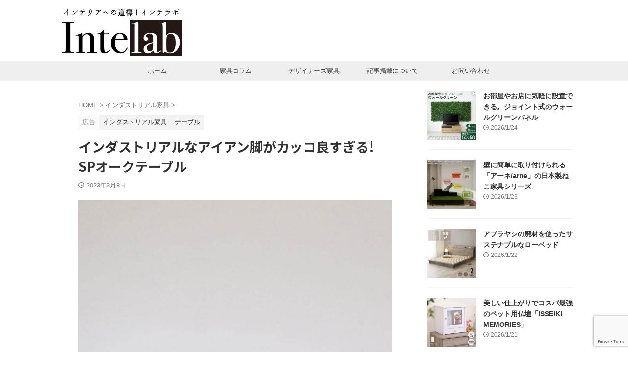

--- FILE ---
content_type: text/html; charset=UTF-8
request_url: https://intelab.net/sp-oak-table/
body_size: 25804
content:

<!DOCTYPE html>
<!--[if lt IE 7]>
<html class="ie6" lang="ja"> <![endif]-->
<!--[if IE 7]>
<html class="i7" lang="ja"> <![endif]-->
<!--[if IE 8]>
<html class="ie" lang="ja"> <![endif]-->
<!--[if gt IE 8]><!-->
<html lang="ja" class="s-navi-search-overlay ">
	<!--<![endif]-->
	<head prefix="og: http://ogp.me/ns# fb: http://ogp.me/ns/fb# article: http://ogp.me/ns/article#">
		
	<!-- Global site tag (gtag.js) - Google Analytics -->
	<script async src="https://www.googletagmanager.com/gtag/js?id=G-79HXG5FQKB"></script>
	<script>window.dataLayer=window.dataLayer||[];function gtag(){dataLayer.push(arguments);}gtag('js',new Date());gtag('config','G-79HXG5FQKB');</script>
			<meta charset="UTF-8">
		<meta name="viewport" content="width=device-width,initial-scale=1.0,user-scalable=no,viewport-fit=cover">
		<meta name="format-detection" content="telephone=no">
		<meta name="referrer" content="no-referrer-when-downgrade"/>

		
		<link rel="alternate" type="application/rss+xml" title="インテラボ RSS Feed" href="https://intelab.net/feed/"/>
		<link rel="pingback" href="https://intelab.net/xmlrpc.php">
		<!--[if lt IE 9]>
		<script src="https://intelab.net/wp-content/themes/affinger/js/html5shiv.js"></script>
		<![endif]-->
				<meta name='robots' content='max-image-preview:large'/>
<title>インダストリアルなアイアン脚がカッコ良すぎる! SPオークテーブル - インテラボ</title>
<link rel='dns-prefetch' href='//stats.wp.com'/>
<link rel="alternate" title="oEmbed (JSON)" type="application/json+oembed" href="https://intelab.net/wp-json/oembed/1.0/embed?url=https%3A%2F%2Fintelab.net%2Fsp-oak-table%2F"/>
<link rel="alternate" title="oEmbed (XML)" type="text/xml+oembed" href="https://intelab.net/wp-json/oembed/1.0/embed?url=https%3A%2F%2Fintelab.net%2Fsp-oak-table%2F&#038;format=xml"/>
<style id='wp-img-auto-sizes-contain-inline-css' type='text/css'>
img:is([sizes=auto i],[sizes^="auto," i]){contain-intrinsic-size:3000px 1500px}
/*# sourceURL=wp-img-auto-sizes-contain-inline-css */
</style>
<style id='wp-emoji-styles-inline-css' type='text/css'>

	img.wp-smiley, img.emoji {
		display: inline !important;
		border: none !important;
		box-shadow: none !important;
		height: 1em !important;
		width: 1em !important;
		margin: 0 0.07em !important;
		vertical-align: -0.1em !important;
		background: none !important;
		padding: 0 !important;
	}
/*# sourceURL=wp-emoji-styles-inline-css */
</style>
<style id='wp-block-library-inline-css' type='text/css'>
:root{--wp-block-synced-color:#7a00df;--wp-block-synced-color--rgb:122,0,223;--wp-bound-block-color:var(--wp-block-synced-color);--wp-editor-canvas-background:#ddd;--wp-admin-theme-color:#007cba;--wp-admin-theme-color--rgb:0,124,186;--wp-admin-theme-color-darker-10:#006ba1;--wp-admin-theme-color-darker-10--rgb:0,107,160.5;--wp-admin-theme-color-darker-20:#005a87;--wp-admin-theme-color-darker-20--rgb:0,90,135;--wp-admin-border-width-focus:2px}@media (min-resolution:192dpi){:root{--wp-admin-border-width-focus:1.5px}}.wp-element-button{cursor:pointer}:root .has-very-light-gray-background-color{background-color:#eee}:root .has-very-dark-gray-background-color{background-color:#313131}:root .has-very-light-gray-color{color:#eee}:root .has-very-dark-gray-color{color:#313131}:root .has-vivid-green-cyan-to-vivid-cyan-blue-gradient-background{background:linear-gradient(135deg,#00d084,#0693e3)}:root .has-purple-crush-gradient-background{background:linear-gradient(135deg,#34e2e4,#4721fb 50%,#ab1dfe)}:root .has-hazy-dawn-gradient-background{background:linear-gradient(135deg,#faaca8,#dad0ec)}:root .has-subdued-olive-gradient-background{background:linear-gradient(135deg,#fafae1,#67a671)}:root .has-atomic-cream-gradient-background{background:linear-gradient(135deg,#fdd79a,#004a59)}:root .has-nightshade-gradient-background{background:linear-gradient(135deg,#330968,#31cdcf)}:root .has-midnight-gradient-background{background:linear-gradient(135deg,#020381,#2874fc)}:root{--wp--preset--font-size--normal:16px;--wp--preset--font-size--huge:42px}.has-regular-font-size{font-size:1em}.has-larger-font-size{font-size:2.625em}.has-normal-font-size{font-size:var(--wp--preset--font-size--normal)}.has-huge-font-size{font-size:var(--wp--preset--font-size--huge)}.has-text-align-center{text-align:center}.has-text-align-left{text-align:left}.has-text-align-right{text-align:right}.has-fit-text{white-space:nowrap!important}#end-resizable-editor-section{display:none}.aligncenter{clear:both}.items-justified-left{justify-content:flex-start}.items-justified-center{justify-content:center}.items-justified-right{justify-content:flex-end}.items-justified-space-between{justify-content:space-between}.screen-reader-text{border:0;clip-path:inset(50%);height:1px;margin:-1px;overflow:hidden;padding:0;position:absolute;width:1px;word-wrap:normal!important}.screen-reader-text:focus{background-color:#ddd;clip-path:none;color:#444;display:block;font-size:1em;height:auto;left:5px;line-height:normal;padding:15px 23px 14px;text-decoration:none;top:5px;width:auto;z-index:100000}html :where(.has-border-color){border-style:solid}html :where([style*=border-top-color]){border-top-style:solid}html :where([style*=border-right-color]){border-right-style:solid}html :where([style*=border-bottom-color]){border-bottom-style:solid}html :where([style*=border-left-color]){border-left-style:solid}html :where([style*=border-width]){border-style:solid}html :where([style*=border-top-width]){border-top-style:solid}html :where([style*=border-right-width]){border-right-style:solid}html :where([style*=border-bottom-width]){border-bottom-style:solid}html :where([style*=border-left-width]){border-left-style:solid}html :where(img[class*=wp-image-]){height:auto;max-width:100%}:where(figure){margin:0 0 1em}html :where(.is-position-sticky){--wp-admin--admin-bar--position-offset:var(--wp-admin--admin-bar--height,0px)}@media screen and (max-width:600px){html :where(.is-position-sticky){--wp-admin--admin-bar--position-offset:0px}}

/*# sourceURL=wp-block-library-inline-css */
</style><style id='wp-block-archives-inline-css' type='text/css'>
.wp-block-archives{box-sizing:border-box}.wp-block-archives-dropdown label{display:block}
/*# sourceURL=https://intelab.net/wp-includes/blocks/archives/style.min.css */
</style>
<style id='wp-block-categories-inline-css' type='text/css'>
.wp-block-categories{box-sizing:border-box}.wp-block-categories.alignleft{margin-right:2em}.wp-block-categories.alignright{margin-left:2em}.wp-block-categories.wp-block-categories-dropdown.aligncenter{text-align:center}.wp-block-categories .wp-block-categories__label{display:block;width:100%}
/*# sourceURL=https://intelab.net/wp-includes/blocks/categories/style.min.css */
</style>
<style id='wp-block-heading-inline-css' type='text/css'>
h1:where(.wp-block-heading).has-background,h2:where(.wp-block-heading).has-background,h3:where(.wp-block-heading).has-background,h4:where(.wp-block-heading).has-background,h5:where(.wp-block-heading).has-background,h6:where(.wp-block-heading).has-background{padding:1.25em 2.375em}h1.has-text-align-left[style*=writing-mode]:where([style*=vertical-lr]),h1.has-text-align-right[style*=writing-mode]:where([style*=vertical-rl]),h2.has-text-align-left[style*=writing-mode]:where([style*=vertical-lr]),h2.has-text-align-right[style*=writing-mode]:where([style*=vertical-rl]),h3.has-text-align-left[style*=writing-mode]:where([style*=vertical-lr]),h3.has-text-align-right[style*=writing-mode]:where([style*=vertical-rl]),h4.has-text-align-left[style*=writing-mode]:where([style*=vertical-lr]),h4.has-text-align-right[style*=writing-mode]:where([style*=vertical-rl]),h5.has-text-align-left[style*=writing-mode]:where([style*=vertical-lr]),h5.has-text-align-right[style*=writing-mode]:where([style*=vertical-rl]),h6.has-text-align-left[style*=writing-mode]:where([style*=vertical-lr]),h6.has-text-align-right[style*=writing-mode]:where([style*=vertical-rl]){rotate:180deg}
/*# sourceURL=https://intelab.net/wp-includes/blocks/heading/style.min.css */
</style>
<style id='wp-block-image-inline-css' type='text/css'>
.wp-block-image>a,.wp-block-image>figure>a{display:inline-block}.wp-block-image img{box-sizing:border-box;height:auto;max-width:100%;vertical-align:bottom}@media not (prefers-reduced-motion){.wp-block-image img.hide{visibility:hidden}.wp-block-image img.show{animation:show-content-image .4s}}.wp-block-image[style*=border-radius] img,.wp-block-image[style*=border-radius]>a{border-radius:inherit}.wp-block-image.has-custom-border img{box-sizing:border-box}.wp-block-image.aligncenter{text-align:center}.wp-block-image.alignfull>a,.wp-block-image.alignwide>a{width:100%}.wp-block-image.alignfull img,.wp-block-image.alignwide img{height:auto;width:100%}.wp-block-image .aligncenter,.wp-block-image .alignleft,.wp-block-image .alignright,.wp-block-image.aligncenter,.wp-block-image.alignleft,.wp-block-image.alignright{display:table}.wp-block-image .aligncenter>figcaption,.wp-block-image .alignleft>figcaption,.wp-block-image .alignright>figcaption,.wp-block-image.aligncenter>figcaption,.wp-block-image.alignleft>figcaption,.wp-block-image.alignright>figcaption{caption-side:bottom;display:table-caption}.wp-block-image .alignleft{float:left;margin:.5em 1em .5em 0}.wp-block-image .alignright{float:right;margin:.5em 0 .5em 1em}.wp-block-image .aligncenter{margin-left:auto;margin-right:auto}.wp-block-image :where(figcaption){margin-bottom:1em;margin-top:.5em}.wp-block-image.is-style-circle-mask img{border-radius:9999px}@supports ((-webkit-mask-image:none) or (mask-image:none)) or (-webkit-mask-image:none){.wp-block-image.is-style-circle-mask img{border-radius:0;-webkit-mask-image:url('data:image/svg+xml;utf8,<svg viewBox="0 0 100 100" xmlns="http://www.w3.org/2000/svg"><circle cx="50" cy="50" r="50"/></svg>');mask-image:url('data:image/svg+xml;utf8,<svg viewBox="0 0 100 100" xmlns="http://www.w3.org/2000/svg"><circle cx="50" cy="50" r="50"/></svg>');mask-mode:alpha;-webkit-mask-position:center;mask-position:center;-webkit-mask-repeat:no-repeat;mask-repeat:no-repeat;-webkit-mask-size:contain;mask-size:contain}}:root :where(.wp-block-image.is-style-rounded img,.wp-block-image .is-style-rounded img){border-radius:9999px}.wp-block-image figure{margin:0}.wp-lightbox-container{display:flex;flex-direction:column;position:relative}.wp-lightbox-container img{cursor:zoom-in}.wp-lightbox-container img:hover+button{opacity:1}.wp-lightbox-container button{align-items:center;backdrop-filter:blur(16px) saturate(180%);background-color:#5a5a5a40;border:none;border-radius:4px;cursor:zoom-in;display:flex;height:20px;justify-content:center;opacity:0;padding:0;position:absolute;right:16px;text-align:center;top:16px;width:20px;z-index:100}@media not (prefers-reduced-motion){.wp-lightbox-container button{transition:opacity .2s ease}}.wp-lightbox-container button:focus-visible{outline:3px auto #5a5a5a40;outline:3px auto -webkit-focus-ring-color;outline-offset:3px}.wp-lightbox-container button:hover{cursor:pointer;opacity:1}.wp-lightbox-container button:focus{opacity:1}.wp-lightbox-container button:focus,.wp-lightbox-container button:hover,.wp-lightbox-container button:not(:hover):not(:active):not(.has-background){background-color:#5a5a5a40;border:none}.wp-lightbox-overlay{box-sizing:border-box;cursor:zoom-out;height:100vh;left:0;overflow:hidden;position:fixed;top:0;visibility:hidden;width:100%;z-index:100000}.wp-lightbox-overlay .close-button{align-items:center;cursor:pointer;display:flex;justify-content:center;min-height:40px;min-width:40px;padding:0;position:absolute;right:calc(env(safe-area-inset-right) + 16px);top:calc(env(safe-area-inset-top) + 16px);z-index:5000000}.wp-lightbox-overlay .close-button:focus,.wp-lightbox-overlay .close-button:hover,.wp-lightbox-overlay .close-button:not(:hover):not(:active):not(.has-background){background:none;border:none}.wp-lightbox-overlay .lightbox-image-container{height:var(--wp--lightbox-container-height);left:50%;overflow:hidden;position:absolute;top:50%;transform:translate(-50%,-50%);transform-origin:top left;width:var(--wp--lightbox-container-width);z-index:9999999999}.wp-lightbox-overlay .wp-block-image{align-items:center;box-sizing:border-box;display:flex;height:100%;justify-content:center;margin:0;position:relative;transform-origin:0 0;width:100%;z-index:3000000}.wp-lightbox-overlay .wp-block-image img{height:var(--wp--lightbox-image-height);min-height:var(--wp--lightbox-image-height);min-width:var(--wp--lightbox-image-width);width:var(--wp--lightbox-image-width)}.wp-lightbox-overlay .wp-block-image figcaption{display:none}.wp-lightbox-overlay button{background:none;border:none}.wp-lightbox-overlay .scrim{background-color:#fff;height:100%;opacity:.9;position:absolute;width:100%;z-index:2000000}.wp-lightbox-overlay.active{visibility:visible}@media not (prefers-reduced-motion){.wp-lightbox-overlay.active{animation:turn-on-visibility .25s both}.wp-lightbox-overlay.active img{animation:turn-on-visibility .35s both}.wp-lightbox-overlay.show-closing-animation:not(.active){animation:turn-off-visibility .35s both}.wp-lightbox-overlay.show-closing-animation:not(.active) img{animation:turn-off-visibility .25s both}.wp-lightbox-overlay.zoom.active{animation:none;opacity:1;visibility:visible}.wp-lightbox-overlay.zoom.active .lightbox-image-container{animation:lightbox-zoom-in .4s}.wp-lightbox-overlay.zoom.active .lightbox-image-container img{animation:none}.wp-lightbox-overlay.zoom.active .scrim{animation:turn-on-visibility .4s forwards}.wp-lightbox-overlay.zoom.show-closing-animation:not(.active){animation:none}.wp-lightbox-overlay.zoom.show-closing-animation:not(.active) .lightbox-image-container{animation:lightbox-zoom-out .4s}.wp-lightbox-overlay.zoom.show-closing-animation:not(.active) .lightbox-image-container img{animation:none}.wp-lightbox-overlay.zoom.show-closing-animation:not(.active) .scrim{animation:turn-off-visibility .4s forwards}}@keyframes show-content-image{0%{visibility:hidden}99%{visibility:hidden}to{visibility:visible}}@keyframes turn-on-visibility{0%{opacity:0}to{opacity:1}}@keyframes turn-off-visibility{0%{opacity:1;visibility:visible}99%{opacity:0;visibility:visible}to{opacity:0;visibility:hidden}}@keyframes lightbox-zoom-in{0%{transform:translate(calc((-100vw + var(--wp--lightbox-scrollbar-width))/2 + var(--wp--lightbox-initial-left-position)),calc(-50vh + var(--wp--lightbox-initial-top-position))) scale(var(--wp--lightbox-scale))}to{transform:translate(-50%,-50%) scale(1)}}@keyframes lightbox-zoom-out{0%{transform:translate(-50%,-50%) scale(1);visibility:visible}99%{visibility:visible}to{transform:translate(calc((-100vw + var(--wp--lightbox-scrollbar-width))/2 + var(--wp--lightbox-initial-left-position)),calc(-50vh + var(--wp--lightbox-initial-top-position))) scale(var(--wp--lightbox-scale));visibility:hidden}}
/*# sourceURL=https://intelab.net/wp-includes/blocks/image/style.min.css */
</style>
<style id='wp-block-search-inline-css' type='text/css'>
.wp-block-search__button{margin-left:10px;word-break:normal}.wp-block-search__button.has-icon{line-height:0}.wp-block-search__button svg{height:1.25em;min-height:24px;min-width:24px;width:1.25em;fill:currentColor;vertical-align:text-bottom}:where(.wp-block-search__button){border:1px solid #ccc;padding:6px 10px}.wp-block-search__inside-wrapper{display:flex;flex:auto;flex-wrap:nowrap;max-width:100%}.wp-block-search__label{width:100%}.wp-block-search.wp-block-search__button-only .wp-block-search__button{box-sizing:border-box;display:flex;flex-shrink:0;justify-content:center;margin-left:0;max-width:100%}.wp-block-search.wp-block-search__button-only .wp-block-search__inside-wrapper{min-width:0!important;transition-property:width}.wp-block-search.wp-block-search__button-only .wp-block-search__input{flex-basis:100%;transition-duration:.3s}.wp-block-search.wp-block-search__button-only.wp-block-search__searchfield-hidden,.wp-block-search.wp-block-search__button-only.wp-block-search__searchfield-hidden .wp-block-search__inside-wrapper{overflow:hidden}.wp-block-search.wp-block-search__button-only.wp-block-search__searchfield-hidden .wp-block-search__input{border-left-width:0!important;border-right-width:0!important;flex-basis:0;flex-grow:0;margin:0;min-width:0!important;padding-left:0!important;padding-right:0!important;width:0!important}:where(.wp-block-search__input){appearance:none;border:1px solid #949494;flex-grow:1;font-family:inherit;font-size:inherit;font-style:inherit;font-weight:inherit;letter-spacing:inherit;line-height:inherit;margin-left:0;margin-right:0;min-width:3rem;padding:8px;text-decoration:unset!important;text-transform:inherit}:where(.wp-block-search__button-inside .wp-block-search__inside-wrapper){background-color:#fff;border:1px solid #949494;box-sizing:border-box;padding:4px}:where(.wp-block-search__button-inside .wp-block-search__inside-wrapper) .wp-block-search__input{border:none;border-radius:0;padding:0 4px}:where(.wp-block-search__button-inside .wp-block-search__inside-wrapper) .wp-block-search__input:focus{outline:none}:where(.wp-block-search__button-inside .wp-block-search__inside-wrapper) :where(.wp-block-search__button){padding:4px 8px}.wp-block-search.aligncenter .wp-block-search__inside-wrapper{margin:auto}.wp-block[data-align=right] .wp-block-search.wp-block-search__button-only .wp-block-search__inside-wrapper{float:right}
/*# sourceURL=https://intelab.net/wp-includes/blocks/search/style.min.css */
</style>
<style id='wp-block-columns-inline-css' type='text/css'>
.wp-block-columns{box-sizing:border-box;display:flex;flex-wrap:wrap!important}@media (min-width:782px){.wp-block-columns{flex-wrap:nowrap!important}}.wp-block-columns{align-items:normal!important}.wp-block-columns.are-vertically-aligned-top{align-items:flex-start}.wp-block-columns.are-vertically-aligned-center{align-items:center}.wp-block-columns.are-vertically-aligned-bottom{align-items:flex-end}@media (max-width:781px){.wp-block-columns:not(.is-not-stacked-on-mobile)>.wp-block-column{flex-basis:100%!important}}@media (min-width:782px){.wp-block-columns:not(.is-not-stacked-on-mobile)>.wp-block-column{flex-basis:0;flex-grow:1}.wp-block-columns:not(.is-not-stacked-on-mobile)>.wp-block-column[style*=flex-basis]{flex-grow:0}}.wp-block-columns.is-not-stacked-on-mobile{flex-wrap:nowrap!important}.wp-block-columns.is-not-stacked-on-mobile>.wp-block-column{flex-basis:0;flex-grow:1}.wp-block-columns.is-not-stacked-on-mobile>.wp-block-column[style*=flex-basis]{flex-grow:0}:where(.wp-block-columns){margin-bottom:1.75em}:where(.wp-block-columns.has-background){padding:1.25em 2.375em}.wp-block-column{flex-grow:1;min-width:0;overflow-wrap:break-word;word-break:break-word}.wp-block-column.is-vertically-aligned-top{align-self:flex-start}.wp-block-column.is-vertically-aligned-center{align-self:center}.wp-block-column.is-vertically-aligned-bottom{align-self:flex-end}.wp-block-column.is-vertically-aligned-stretch{align-self:stretch}.wp-block-column.is-vertically-aligned-bottom,.wp-block-column.is-vertically-aligned-center,.wp-block-column.is-vertically-aligned-top{width:100%}
/*# sourceURL=https://intelab.net/wp-includes/blocks/columns/style.min.css */
</style>
<style id='wp-block-group-inline-css' type='text/css'>
.wp-block-group{box-sizing:border-box}:where(.wp-block-group.wp-block-group-is-layout-constrained){position:relative}
/*# sourceURL=https://intelab.net/wp-includes/blocks/group/style.min.css */
</style>
<style id='wp-block-paragraph-inline-css' type='text/css'>
.is-small-text{font-size:.875em}.is-regular-text{font-size:1em}.is-large-text{font-size:2.25em}.is-larger-text{font-size:3em}.has-drop-cap:not(:focus):first-letter{float:left;font-size:8.4em;font-style:normal;font-weight:100;line-height:.68;margin:.05em .1em 0 0;text-transform:uppercase}body.rtl .has-drop-cap:not(:focus):first-letter{float:none;margin-left:.1em}p.has-drop-cap.has-background{overflow:hidden}:root :where(p.has-background){padding:1.25em 2.375em}:where(p.has-text-color:not(.has-link-color)) a{color:inherit}p.has-text-align-left[style*="writing-mode:vertical-lr"],p.has-text-align-right[style*="writing-mode:vertical-rl"]{rotate:180deg}
/*# sourceURL=https://intelab.net/wp-includes/blocks/paragraph/style.min.css */
</style>
<style id='global-styles-inline-css' type='text/css'>
:root{--wp--preset--aspect-ratio--square: 1;--wp--preset--aspect-ratio--4-3: 4/3;--wp--preset--aspect-ratio--3-4: 3/4;--wp--preset--aspect-ratio--3-2: 3/2;--wp--preset--aspect-ratio--2-3: 2/3;--wp--preset--aspect-ratio--16-9: 16/9;--wp--preset--aspect-ratio--9-16: 9/16;--wp--preset--color--black: #000000;--wp--preset--color--cyan-bluish-gray: #abb8c3;--wp--preset--color--white: #ffffff;--wp--preset--color--pale-pink: #f78da7;--wp--preset--color--vivid-red: #cf2e2e;--wp--preset--color--luminous-vivid-orange: #ff6900;--wp--preset--color--luminous-vivid-amber: #fcb900;--wp--preset--color--light-green-cyan: #eefaff;--wp--preset--color--vivid-green-cyan: #00d084;--wp--preset--color--pale-cyan-blue: #8ed1fc;--wp--preset--color--vivid-cyan-blue: #0693e3;--wp--preset--color--vivid-purple: #9b51e0;--wp--preset--color--soft-red: #e92f3d;--wp--preset--color--light-grayish-red: #fdf0f2;--wp--preset--color--vivid-yellow: #ffc107;--wp--preset--color--very-pale-yellow: #fffde7;--wp--preset--color--very-light-gray: #fafafa;--wp--preset--color--very-dark-gray: #313131;--wp--preset--color--original-color-a: #43a047;--wp--preset--color--original-color-b: #795548;--wp--preset--color--original-color-c: #ec407a;--wp--preset--color--original-color-d: #9e9d24;--wp--preset--gradient--vivid-cyan-blue-to-vivid-purple: linear-gradient(135deg,rgb(6,147,227) 0%,rgb(155,81,224) 100%);--wp--preset--gradient--light-green-cyan-to-vivid-green-cyan: linear-gradient(135deg,rgb(122,220,180) 0%,rgb(0,208,130) 100%);--wp--preset--gradient--luminous-vivid-amber-to-luminous-vivid-orange: linear-gradient(135deg,rgb(252,185,0) 0%,rgb(255,105,0) 100%);--wp--preset--gradient--luminous-vivid-orange-to-vivid-red: linear-gradient(135deg,rgb(255,105,0) 0%,rgb(207,46,46) 100%);--wp--preset--gradient--very-light-gray-to-cyan-bluish-gray: linear-gradient(135deg,rgb(238,238,238) 0%,rgb(169,184,195) 100%);--wp--preset--gradient--cool-to-warm-spectrum: linear-gradient(135deg,rgb(74,234,220) 0%,rgb(151,120,209) 20%,rgb(207,42,186) 40%,rgb(238,44,130) 60%,rgb(251,105,98) 80%,rgb(254,248,76) 100%);--wp--preset--gradient--blush-light-purple: linear-gradient(135deg,rgb(255,206,236) 0%,rgb(152,150,240) 100%);--wp--preset--gradient--blush-bordeaux: linear-gradient(135deg,rgb(254,205,165) 0%,rgb(254,45,45) 50%,rgb(107,0,62) 100%);--wp--preset--gradient--luminous-dusk: linear-gradient(135deg,rgb(255,203,112) 0%,rgb(199,81,192) 50%,rgb(65,88,208) 100%);--wp--preset--gradient--pale-ocean: linear-gradient(135deg,rgb(255,245,203) 0%,rgb(182,227,212) 50%,rgb(51,167,181) 100%);--wp--preset--gradient--electric-grass: linear-gradient(135deg,rgb(202,248,128) 0%,rgb(113,206,126) 100%);--wp--preset--gradient--midnight: linear-gradient(135deg,rgb(2,3,129) 0%,rgb(40,116,252) 100%);--wp--preset--font-size--small: .8em;--wp--preset--font-size--medium: 20px;--wp--preset--font-size--large: 1.5em;--wp--preset--font-size--x-large: 42px;--wp--preset--font-size--st-regular: 1em;--wp--preset--font-size--huge: 3em;--wp--preset--spacing--20: 0.44rem;--wp--preset--spacing--30: 0.67rem;--wp--preset--spacing--40: 1rem;--wp--preset--spacing--50: 1.5rem;--wp--preset--spacing--60: 2.25rem;--wp--preset--spacing--70: 3.38rem;--wp--preset--spacing--80: 5.06rem;--wp--preset--shadow--natural: 6px 6px 9px rgba(0, 0, 0, 0.2);--wp--preset--shadow--deep: 12px 12px 50px rgba(0, 0, 0, 0.4);--wp--preset--shadow--sharp: 6px 6px 0px rgba(0, 0, 0, 0.2);--wp--preset--shadow--outlined: 6px 6px 0px -3px rgb(255, 255, 255), 6px 6px rgb(0, 0, 0);--wp--preset--shadow--crisp: 6px 6px 0px rgb(0, 0, 0);}:where(.is-layout-flex){gap: 0.5em;}:where(.is-layout-grid){gap: 0.5em;}body .is-layout-flex{display: flex;}.is-layout-flex{flex-wrap: wrap;align-items: center;}.is-layout-flex > :is(*, div){margin: 0;}body .is-layout-grid{display: grid;}.is-layout-grid > :is(*, div){margin: 0;}:where(.wp-block-columns.is-layout-flex){gap: 2em;}:where(.wp-block-columns.is-layout-grid){gap: 2em;}:where(.wp-block-post-template.is-layout-flex){gap: 1.25em;}:where(.wp-block-post-template.is-layout-grid){gap: 1.25em;}.has-black-color{color: var(--wp--preset--color--black) !important;}.has-cyan-bluish-gray-color{color: var(--wp--preset--color--cyan-bluish-gray) !important;}.has-white-color{color: var(--wp--preset--color--white) !important;}.has-pale-pink-color{color: var(--wp--preset--color--pale-pink) !important;}.has-vivid-red-color{color: var(--wp--preset--color--vivid-red) !important;}.has-luminous-vivid-orange-color{color: var(--wp--preset--color--luminous-vivid-orange) !important;}.has-luminous-vivid-amber-color{color: var(--wp--preset--color--luminous-vivid-amber) !important;}.has-light-green-cyan-color{color: var(--wp--preset--color--light-green-cyan) !important;}.has-vivid-green-cyan-color{color: var(--wp--preset--color--vivid-green-cyan) !important;}.has-pale-cyan-blue-color{color: var(--wp--preset--color--pale-cyan-blue) !important;}.has-vivid-cyan-blue-color{color: var(--wp--preset--color--vivid-cyan-blue) !important;}.has-vivid-purple-color{color: var(--wp--preset--color--vivid-purple) !important;}.has-black-background-color{background-color: var(--wp--preset--color--black) !important;}.has-cyan-bluish-gray-background-color{background-color: var(--wp--preset--color--cyan-bluish-gray) !important;}.has-white-background-color{background-color: var(--wp--preset--color--white) !important;}.has-pale-pink-background-color{background-color: var(--wp--preset--color--pale-pink) !important;}.has-vivid-red-background-color{background-color: var(--wp--preset--color--vivid-red) !important;}.has-luminous-vivid-orange-background-color{background-color: var(--wp--preset--color--luminous-vivid-orange) !important;}.has-luminous-vivid-amber-background-color{background-color: var(--wp--preset--color--luminous-vivid-amber) !important;}.has-light-green-cyan-background-color{background-color: var(--wp--preset--color--light-green-cyan) !important;}.has-vivid-green-cyan-background-color{background-color: var(--wp--preset--color--vivid-green-cyan) !important;}.has-pale-cyan-blue-background-color{background-color: var(--wp--preset--color--pale-cyan-blue) !important;}.has-vivid-cyan-blue-background-color{background-color: var(--wp--preset--color--vivid-cyan-blue) !important;}.has-vivid-purple-background-color{background-color: var(--wp--preset--color--vivid-purple) !important;}.has-black-border-color{border-color: var(--wp--preset--color--black) !important;}.has-cyan-bluish-gray-border-color{border-color: var(--wp--preset--color--cyan-bluish-gray) !important;}.has-white-border-color{border-color: var(--wp--preset--color--white) !important;}.has-pale-pink-border-color{border-color: var(--wp--preset--color--pale-pink) !important;}.has-vivid-red-border-color{border-color: var(--wp--preset--color--vivid-red) !important;}.has-luminous-vivid-orange-border-color{border-color: var(--wp--preset--color--luminous-vivid-orange) !important;}.has-luminous-vivid-amber-border-color{border-color: var(--wp--preset--color--luminous-vivid-amber) !important;}.has-light-green-cyan-border-color{border-color: var(--wp--preset--color--light-green-cyan) !important;}.has-vivid-green-cyan-border-color{border-color: var(--wp--preset--color--vivid-green-cyan) !important;}.has-pale-cyan-blue-border-color{border-color: var(--wp--preset--color--pale-cyan-blue) !important;}.has-vivid-cyan-blue-border-color{border-color: var(--wp--preset--color--vivid-cyan-blue) !important;}.has-vivid-purple-border-color{border-color: var(--wp--preset--color--vivid-purple) !important;}.has-vivid-cyan-blue-to-vivid-purple-gradient-background{background: var(--wp--preset--gradient--vivid-cyan-blue-to-vivid-purple) !important;}.has-light-green-cyan-to-vivid-green-cyan-gradient-background{background: var(--wp--preset--gradient--light-green-cyan-to-vivid-green-cyan) !important;}.has-luminous-vivid-amber-to-luminous-vivid-orange-gradient-background{background: var(--wp--preset--gradient--luminous-vivid-amber-to-luminous-vivid-orange) !important;}.has-luminous-vivid-orange-to-vivid-red-gradient-background{background: var(--wp--preset--gradient--luminous-vivid-orange-to-vivid-red) !important;}.has-very-light-gray-to-cyan-bluish-gray-gradient-background{background: var(--wp--preset--gradient--very-light-gray-to-cyan-bluish-gray) !important;}.has-cool-to-warm-spectrum-gradient-background{background: var(--wp--preset--gradient--cool-to-warm-spectrum) !important;}.has-blush-light-purple-gradient-background{background: var(--wp--preset--gradient--blush-light-purple) !important;}.has-blush-bordeaux-gradient-background{background: var(--wp--preset--gradient--blush-bordeaux) !important;}.has-luminous-dusk-gradient-background{background: var(--wp--preset--gradient--luminous-dusk) !important;}.has-pale-ocean-gradient-background{background: var(--wp--preset--gradient--pale-ocean) !important;}.has-electric-grass-gradient-background{background: var(--wp--preset--gradient--electric-grass) !important;}.has-midnight-gradient-background{background: var(--wp--preset--gradient--midnight) !important;}.has-small-font-size{font-size: var(--wp--preset--font-size--small) !important;}.has-medium-font-size{font-size: var(--wp--preset--font-size--medium) !important;}.has-large-font-size{font-size: var(--wp--preset--font-size--large) !important;}.has-x-large-font-size{font-size: var(--wp--preset--font-size--x-large) !important;}
:where(.wp-block-columns.is-layout-flex){gap: 2em;}:where(.wp-block-columns.is-layout-grid){gap: 2em;}
/*# sourceURL=global-styles-inline-css */
</style>
<style id='core-block-supports-inline-css' type='text/css'>
.wp-container-core-columns-is-layout-9d6595d7{flex-wrap:nowrap;}
/*# sourceURL=core-block-supports-inline-css */
</style>

<style id='classic-theme-styles-inline-css' type='text/css'>
/*! This file is auto-generated */
.wp-block-button__link{color:#fff;background-color:#32373c;border-radius:9999px;box-shadow:none;text-decoration:none;padding:calc(.667em + 2px) calc(1.333em + 2px);font-size:1.125em}.wp-block-file__button{background:#32373c;color:#fff;text-decoration:none}
/*# sourceURL=/wp-includes/css/classic-themes.min.css */
</style>
<link rel='stylesheet' id='contact-form-7-css' href='https://intelab.net/wp-content/plugins/contact-form-7/includes/css/styles.css?ver=6.1.4' type='text/css' media='all'/>
<link rel='stylesheet' id='yyi_rinker_stylesheet-css' href='https://intelab.net/wp-content/plugins/yyi-rinker/css/style.css?v=1.11.1&#038;ver=6.9' type='text/css' media='all'/>
<link rel='stylesheet' id='normalize-css' href='https://intelab.net/wp-content/themes/affinger/css/normalize.css?ver=1.5.9' type='text/css' media='all'/>
<link rel='stylesheet' id='st_svg-css' href='https://intelab.net/wp-content/themes/affinger/st_svg/style.css?ver=20240721' type='text/css' media='all'/>
<link rel='stylesheet' id='slick-css' href='https://intelab.net/wp-content/themes/affinger/vendor/slick/slick.css?ver=1.8.0' type='text/css' media='all'/>
<link rel='stylesheet' id='slick-theme-css' href='https://intelab.net/wp-content/themes/affinger/vendor/slick/slick-theme.css?ver=1.8.0' type='text/css' media='all'/>
<link rel='stylesheet' id='fonts-googleapis-notosansjp-css' href='//fonts.googleapis.com/css?family=Noto+Sans+JP%3A400%2C700&#038;display=swap&#038;subset=japanese&#038;ver=6.9' type='text/css' media='all'/>
<link rel='stylesheet' id='fonts-googleapis-custom-css' href='http://ptsans?ver=6.9' type='text/css' media='all'/>
<link rel='stylesheet' id='style-css' href='https://intelab.net/wp-content/themes/affinger/style.css?ver=20240721' type='text/css' media='all'/>
<link rel='stylesheet' id='single-css' href='https://intelab.net/wp-content/themes/affinger/st-rankcss.php' type='text/css' media='all'/>
<link rel='stylesheet' id='st-themecss-css' href='https://intelab.net/wp-content/themes/affinger/st-themecss-loader.php?ver=6.9' type='text/css' media='all'/>
<script type="text/javascript" src="https://intelab.net/wp-includes/js/jquery/jquery.min.js?ver=3.7.1" id="jquery-core-js"></script>
<script type="text/javascript" src="https://intelab.net/wp-includes/js/jquery/jquery-migrate.min.js?ver=3.4.1" id="jquery-migrate-js"></script>
<script type="text/javascript" src="https://intelab.net/wp-content/plugins/yyi-rinker/js/event-tracking.js?v=1.11.1" id="yyi_rinker_event_tracking_script-js"></script>
<script type="text/javascript" src="https://intelab.net/wp-content/themes/affinger/js/smoothscroll.js?ver=6.9" id="smoothscroll-js"></script>
<link rel="https://api.w.org/" href="https://intelab.net/wp-json/"/><link rel="alternate" title="JSON" type="application/json" href="https://intelab.net/wp-json/wp/v2/posts/15826"/><link rel='shortlink' href='https://intelab.net/?p=15826'/>
	<style>img#wpstats{display:none}</style>
		<script type="text/javascript" language="javascript">var vc_pid="885396115";</script><script type="text/javascript" src="//aml.valuecommerce.com/vcdal.js" async></script><style>
.yyi-rinker-images {
    display: flex;
    justify-content: center;
    align-items: center;
    position: relative;

}
div.yyi-rinker-image img.yyi-rinker-main-img.hidden {
    display: none;
}

.yyi-rinker-images-arrow {
    cursor: pointer;
    position: absolute;
    top: 50%;
    display: block;
    margin-top: -11px;
    opacity: 0.6;
    width: 22px;
}

.yyi-rinker-images-arrow-left{
    left: -10px;
}
.yyi-rinker-images-arrow-right{
    right: -10px;
}

.yyi-rinker-images-arrow-left.hidden {
    display: none;
}

.yyi-rinker-images-arrow-right.hidden {
    display: none;
}
div.yyi-rinker-contents.yyi-rinker-design-tate  div.yyi-rinker-box{
    flex-direction: column;
}

div.yyi-rinker-contents.yyi-rinker-design-slim div.yyi-rinker-box .yyi-rinker-links {
    flex-direction: column;
}

div.yyi-rinker-contents.yyi-rinker-design-slim div.yyi-rinker-info {
    width: 100%;
}

div.yyi-rinker-contents.yyi-rinker-design-slim .yyi-rinker-title {
    text-align: center;
}

div.yyi-rinker-contents.yyi-rinker-design-slim .yyi-rinker-links {
    text-align: center;
}
div.yyi-rinker-contents.yyi-rinker-design-slim .yyi-rinker-image {
    margin: auto;
}

div.yyi-rinker-contents.yyi-rinker-design-slim div.yyi-rinker-info ul.yyi-rinker-links li {
	align-self: stretch;
}
div.yyi-rinker-contents.yyi-rinker-design-slim div.yyi-rinker-box div.yyi-rinker-info {
	padding: 0;
}
div.yyi-rinker-contents.yyi-rinker-design-slim div.yyi-rinker-box {
	flex-direction: column;
	padding: 14px 5px 0;
}

.yyi-rinker-design-slim div.yyi-rinker-box div.yyi-rinker-info {
	text-align: center;
}

.yyi-rinker-design-slim div.price-box span.price {
	display: block;
}

div.yyi-rinker-contents.yyi-rinker-design-slim div.yyi-rinker-info div.yyi-rinker-title a{
	font-size:16px;
}

div.yyi-rinker-contents.yyi-rinker-design-slim ul.yyi-rinker-links li.amazonkindlelink:before,  div.yyi-rinker-contents.yyi-rinker-design-slim ul.yyi-rinker-links li.amazonlink:before,  div.yyi-rinker-contents.yyi-rinker-design-slim ul.yyi-rinker-links li.rakutenlink:before, div.yyi-rinker-contents.yyi-rinker-design-slim ul.yyi-rinker-links li.yahoolink:before, div.yyi-rinker-contents.yyi-rinker-design-slim ul.yyi-rinker-links li.mercarilink:before {
	font-size:12px;
}

div.yyi-rinker-contents.yyi-rinker-design-slim ul.yyi-rinker-links li a {
	font-size: 13px;
}
.entry-content ul.yyi-rinker-links li {
	padding: 0;
}

div.yyi-rinker-contents .yyi-rinker-attention.attention_desing_right_ribbon {
    width: 89px;
    height: 91px;
    position: absolute;
    top: -1px;
    right: -1px;
    left: auto;
    overflow: hidden;
}

div.yyi-rinker-contents .yyi-rinker-attention.attention_desing_right_ribbon span {
    display: inline-block;
    width: 146px;
    position: absolute;
    padding: 4px 0;
    left: -13px;
    top: 12px;
    text-align: center;
    font-size: 12px;
    line-height: 24px;
    -webkit-transform: rotate(45deg);
    transform: rotate(45deg);
    box-shadow: 0 1px 3px rgba(0, 0, 0, 0.2);
}

div.yyi-rinker-contents .yyi-rinker-attention.attention_desing_right_ribbon {
    background: none;
}
.yyi-rinker-attention.attention_desing_right_ribbon .yyi-rinker-attention-after,
.yyi-rinker-attention.attention_desing_right_ribbon .yyi-rinker-attention-before{
display:none;
}
div.yyi-rinker-use-right_ribbon div.yyi-rinker-title {
    margin-right: 2rem;
}

				</style><meta name="robots" content="index, follow"/>
<meta name="keywords" content="ローテーブル,コーヒーテーブル,オーク材,インダストリアル,アイアン">
<meta name="description" content="オーク無垢材の無垢天板に無骨なアイアン脚の組み合わせのテーブルです。
アイアン系部材をふんだんに使ったインダストリアル系のオリジナル家具で人気のLIFE Furnitureさんのオリジナルテーブルです。やはりというかカッコいいですですね。">
<link rel="amphtml" href="https://intelab.net/sp-oak-table/amp/">
<meta name="thumbnail" content="https://intelab.net/wp-content/uploads/2023/03/20220201162825_1.jpg">
<meta name="google-site-verification" content="M-htrqdnhEnhCuRw0m7X5tg-5tKRqR6vKKeSEqFzEtU"/>
<link rel="canonical" href="https://intelab.net/sp-oak-table/"/>
<link rel="icon" href="https://intelab.net/wp-content/uploads/2015/08/cropped-intelab_lobo_512-2-32x32.png" sizes="32x32"/>
<link rel="icon" href="https://intelab.net/wp-content/uploads/2015/08/cropped-intelab_lobo_512-2-192x192.png" sizes="192x192"/>
<link rel="apple-touch-icon" href="https://intelab.net/wp-content/uploads/2015/08/cropped-intelab_lobo_512-2-180x180.png"/>
<meta name="msapplication-TileImage" content="https://intelab.net/wp-content/uploads/2015/08/cropped-intelab_lobo_512-2-270x270.png"/>
<style media="print" type="text/css">div.faq_answer { display: block!important; }p.faq_nav { display: none; }</style>		
<!-- OGP -->

<meta property="og:type" content="article">
<meta property="og:title" content="インダストリアルなアイアン脚がカッコ良すぎる! SPオークテーブル">
<meta property="og:url" content="https://intelab.net/sp-oak-table/">
<meta property="og:description" content="オーク無垢材の無垢天板に無骨なアイアン脚の組み合わせのテーブルです。アイアン系部材をふんだんに使ったインダストリアル系のオリジナル家具で人気のLIFE Furnitureさんのオリジナルテーブルです。">
<meta property="og:site_name" content="インテラボ">
<meta property="og:image" content="https://intelab.net/wp-content/uploads/2023/03/20220201162825_1.jpg">


	<meta property="article:published_time" content="2023-03-08T23:28:56+09:00"/>
		<meta property="article:author" content="intelab"/>

				<meta name="twitter:card" content="summary_large_image">
	
	<meta name="twitter:site" content="@intelabnet">
	<meta name="twitter:title" content="インダストリアルなアイアン脚がカッコ良すぎる! SPオークテーブル">
	<meta name="twitter:description" content="オーク無垢材の無垢天板に無骨なアイアン脚の組み合わせのテーブルです。アイアン系部材をふんだんに使ったインダストリアル系のオリジナル家具で人気のLIFE Furnitureさんのオリジナルテーブルです。">
	<meta name="twitter:image" content="https://intelab.net/wp-content/uploads/2023/03/20220201162825_1.jpg">
<!-- /OGP -->
		


<script>(function(window,document,$,undefined){'use strict';var SlideBox=(function(){function SlideBox($element){this._$element=$element;}SlideBox.prototype.$content=function(){return this._$element.find('[data-st-slidebox-content]');};SlideBox.prototype.$toggle=function(){return this._$element.find('[data-st-slidebox-toggle]');};SlideBox.prototype.$icon=function(){return this._$element.find('[data-st-slidebox-icon]');};SlideBox.prototype.$text=function(){return this._$element.find('[data-st-slidebox-text]');};SlideBox.prototype.is_expanded=function(){return!!(this._$element.filter('[data-st-slidebox-expanded="true"]').length);};SlideBox.prototype.expand=function(){var self=this;this.$content().slideDown().promise().then(function(){var $icon=self.$icon();var $text=self.$text();$icon.removeClass($icon.attr('data-st-slidebox-icon-collapsed')).addClass($icon.attr('data-st-slidebox-icon-expanded'))
$text.text($text.attr('data-st-slidebox-text-expanded'))
self._$element.removeClass('is-collapsed').addClass('is-expanded');self._$element.attr('data-st-slidebox-expanded','true');});};SlideBox.prototype.collapse=function(){var self=this;this.$content().slideUp().promise().then(function(){var $icon=self.$icon();var $text=self.$text();$icon.removeClass($icon.attr('data-st-slidebox-icon-expanded')).addClass($icon.attr('data-st-slidebox-icon-collapsed'))
$text.text($text.attr('data-st-slidebox-text-collapsed'))
self._$element.removeClass('is-expanded').addClass('is-collapsed');self._$element.attr('data-st-slidebox-expanded','false');});};SlideBox.prototype.toggle=function(){if(this.is_expanded()){this.collapse();}else{this.expand();}};SlideBox.prototype.add_event_listeners=function(){var self=this;this.$toggle().on('click',function(event){self.toggle();});};SlideBox.prototype.initialize=function(){this.add_event_listeners();};return SlideBox;}());function on_ready(){var slideBoxes=[];$('[data-st-slidebox]').each(function(){var $element=$(this);var slideBox=new SlideBox($element);slideBoxes.push(slideBox);slideBox.initialize();});return slideBoxes;}$(on_ready);}(window,window.document,jQuery));</script>


<script>(function(window,document,$,undefined){'use strict';$(function(){$("#toc_container:not(:has(ul ul))").addClass("only-toc");$(".st-ac-box ul:has(.cat-item)").each(function(){$(this).addClass("st-ac-cat");});});}(window,window.document,jQuery));</script>

<script>(function(window,document,$,undefined){'use strict';$(function(){$('.st-star').parent('.rankh4').css('padding-bottom','5px');});}(window,window.document,jQuery));</script>




	<script>(function(window,document,$,undefined){'use strict';$(function(){$('.is-style-st-paragraph-kaiwa').wrapInner('<span class="st-paragraph-kaiwa-text">');});}(window,window.document,jQuery));</script>

	<script>(function(window,document,$,undefined){'use strict';$(function(){$('.is-style-st-paragraph-kaiwa-b').wrapInner('<span class="st-paragraph-kaiwa-text">');});}(window,window.document,jQuery));</script>

<script>(function(window,document,$,undefined){'use strict';$(function(){$('[class^="is-style-st-paragraph-"],[class*=" is-style-st-paragraph-"]').wrapInner('<span class="st-noflex"></span>');});}(window,window.document,jQuery));</script>




			</head>
	<body ontouchstart="" class="wp-singular post-template-default single single-post postid-15826 single-format-standard wp-theme-affinger st-af single-cat-829 single-cat-39 not-front-page">				<div id="st-ami">
				<div id="wrapper" class="" ontouchstart="">
				<div id="wrapper-in">

					

<header id="st-headwide">
	<div id="header-full">
		<div id="headbox-bg-fixed">
			<div id="headbox-bg">
				<div id="headbox">

						<nav id="s-navi" class="pcnone" data-st-nav data-st-nav-type="normal">
		<dl class="acordion is-active" data-st-nav-primary>
			<dt class="trigger">
				<p class="acordion_button"><span class="op op-menu"><i class="st-fa st-svg-menu"></i></span></p>

				
									<div id="st-mobile-logo"></div>
				
				<!-- 追加メニュー -->
				
				<!-- 追加メニュー2 -->
				
			</dt>

			<dd class="acordion_tree">
				<div class="acordion_tree_content">

					
					
					<div class="clear"></div>

											<div class="st-ac-box st-ac-box-bottom">
							<div id="block-14" class="st-widgets-box ac-widgets-bottom widget_block">
<h2 class="wp-block-heading">インテラボについて</h2>
</div><div id="block-15" class="st-widgets-box ac-widgets-bottom widget_block widget_text">
<p>intelab/インテラボは家具・インテリアのトレンドを中心にご紹介していくサイトです。人気の北欧家具から、コストパフォーマンスの高いデザイナーズ家具、リプロダクト家具等、日常生活で使える普通の素敵な家具をご紹介していきます。加えて、家具・インテリアの今後の流れや考え方などお話できたらと考えております。</p>
</div>						</div>
					
				</div>
			</dd>

					</dl>

					</nav>

											<div id="header-l">
							
							<div id="st-text-logo">
									<!-- ロゴ又はブログ名 -->
    					<p class="sitename sitename-only"><a href="https://intelab.net/">
                					<img class="sitename-only-img" src="https://intelab.net/wp-content/uploads/2019/08/intelab-logo-2016-2.png" width="245" height="100" alt="インテラボ">                            </a></p>
            
							</div>
						</div><!-- /#header-l -->
					
					<div id="header-r" class="smanone">
						
					</div><!-- /#header-r -->

				</div><!-- /#headbox -->
			</div><!-- /#headbox-bg clearfix -->
		</div><!-- /#headbox-bg-fixed -->

		
		
		
		
			

			<div id="gazou-wide">
					<div id="st-menubox">
			<div id="st-menuwide">
				<div id="st-menuwide-fixed">
					<nav class="smanone clearfix"><ul id="menu-%e3%82%a4%e3%83%b3%e3%83%86%e3%83%aa%e3%82%a201" class="menu"><li id="menu-item-6472" class="menu-item menu-item-type-custom menu-item-object-custom menu-item-home menu-item-6472"><a href="http://intelab.net/">ホーム</a></li>
<li id="menu-item-89" class="menu-item menu-item-type-taxonomy menu-item-object-category menu-item-89"><a href="https://intelab.net/category/interior_column/">家具コラム</a></li>
<li id="menu-item-2217" class="menu-item menu-item-type-taxonomy menu-item-object-category menu-item-2217"><a href="https://intelab.net/category/designer-furniture-2/">デザイナーズ家具</a></li>
<li id="menu-item-3685" class="menu-item menu-item-type-post_type menu-item-object-page menu-item-privacy-policy menu-item-3685"><a rel="privacy-policy" href="https://intelab.net/about-publication/">記事掲載について</a></li>
<li id="menu-item-3671" class="menu-item menu-item-type-post_type menu-item-object-page menu-item-3671"><a href="https://intelab.net/contact/">お問い合わせ</a></li>
</ul></nav>				</div>
			</div>
		</div>
										<div id="st-headerbox">
						<div id="st-header">
						</div>
					</div>
									</div>
		
	</div><!-- #header-full -->

				<nav class="st-middle-menu"><ul id="menu-%e3%82%b9%e3%83%9e%e3%83%9b%e7%94%a8%e3%83%9f%e3%83%89%e3%83%ab" class="menu"><li id="menu-item-9251" class="menu-item menu-item-type-taxonomy menu-item-object-category menu-item-9251"><a href="https://intelab.net/category/interior_column/">家具コラム</a></li>
<li id="menu-item-9250" class="menu-item menu-item-type-taxonomy menu-item-object-category menu-item-9250"><a href="https://intelab.net/category/designer-furniture-2/">デザイナーズ家具</a></li>
<li id="menu-item-9248" class="menu-item menu-item-type-post_type menu-item-object-page menu-item-9248"><a href="https://intelab.net/contact/">お問い合わせ</a></li>
</ul></nav>	





</header>

					<div id="content-w">

						
						
	
			<div id="st-header-post-under-box" class="st-header-post-no-data " style="">
			<div class="st-dark-cover">
							</div>
		</div>
	
<div id="content" class="clearfix">
	<div id="contentInner">
		<main>
			<article>
									<div id="post-15826" class="st-post post-15826 post type-post status-publish format-standard has-post-thumbnail hentry category-829 category-39">
				
					
																
					
					<!--ぱんくず -->
											<div id="breadcrumb">
							<ol itemscope itemtype="http://schema.org/BreadcrumbList">
								<li itemprop="itemListElement" itemscope itemtype="http://schema.org/ListItem">
									<a href="https://intelab.net" itemprop="item">
										<span itemprop="name">HOME</span>
									</a>
									&gt;
									<meta itemprop="position" content="1"/>
								</li>

								
																	<li itemprop="itemListElement" itemscope itemtype="http://schema.org/ListItem">
										<a href="https://intelab.net/category/%e3%82%a4%e3%83%b3%e3%83%80%e3%82%b9%e3%83%88%e3%83%aa%e3%82%a2%e3%83%ab%e5%ae%b6%e5%85%b7/" itemprop="item">
											<span itemprop="name">インダストリアル家具</span>
										</a>
										&gt;
										<meta itemprop="position" content="2"/>
									</li>
																								</ol>

													</div>
										<!--/ ぱんくず -->

					<!--ループ開始 -->
															
																									<p class="st-catgroup">
																	<span class="catname st-catid-ad">広告</span>
																<a href="https://intelab.net/category/%e3%82%a4%e3%83%b3%e3%83%80%e3%82%b9%e3%83%88%e3%83%aa%e3%82%a2%e3%83%ab%e5%ae%b6%e5%85%b7/" title="View all posts in インダストリアル家具" rel="category tag"><span class="catname st-catid829">インダストリアル家具</span></a> <a href="https://intelab.net/category/%e3%83%86%e3%83%bc%e3%83%96%e3%83%ab/" title="View all posts in テーブル" rel="category tag"><span class="catname st-catid39">テーブル</span></a>							</p>
						
						<h1 class="entry-title">インダストリアルなアイアン脚がカッコ良すぎる! SPオークテーブル</h1>

						
	<div class="blogbox ">
		<p><span class="kdate">
								<i class="st-fa st-svg-clock-o"></i><time class="updated" datetime="2023-03-08T23:28:56+0900">2023年3月8日</time>
						</span></p>
	</div>
					
					
																		<div id="news_widget-2" class="st-widgets-box post-widgets-middle widget_news_widget"></div>											
					
					<div class="mainbox">
						<div id="nocopy" oncontextmenu="return false" onMouseDown="return false;" style="-moz-user-select: none; -khtml-user-select: none; user-select: none;-webkit-touch-callout:none; -webkit-user-select:none;"><!-- コピー禁止エリアここから -->
							
							
							
							<div class="entry-content">
								<div class="theContentWrap-ccc">
<figure class="wp-block-image size-full"><img fetchpriority="high" decoding="async" width="800" height="800" src="https://intelab.net/wp-content/uploads/2023/03/20220201162825_1.jpg" alt="SP OAK TABLE" class="wp-image-15827" srcset="https://intelab.net/wp-content/uploads/2023/03/20220201162825_1.jpg 800w, https://intelab.net/wp-content/uploads/2023/03/20220201162825_1-150x150.jpg 150w, https://intelab.net/wp-content/uploads/2023/03/20220201162825_1-768x768.jpg 768w, https://intelab.net/wp-content/uploads/2023/03/20220201162825_1-100x100.jpg 100w" sizes="(max-width: 800px) 100vw, 800px"/></figure>



<p>オーク無垢材の無垢天板に無骨なアイアン脚の組み合わせのテーブルです。<br>アイアン系部材をふんだんに使ったインダストリアル系のオリジナル家具で人気のLIFE Furnitureさんのオリジナルテーブルです。やはりというかカッコいいですですね。</p>



<h2 class="wp-block-heading">オリジナル製品だけにここにしかないプレミアム感満載のインダストリアルテーブル</h2>



<figure class="wp-block-image size-full"><img decoding="async" width="800" height="800" src="https://intelab.net/wp-content/uploads/2023/03/20220201162825_4.jpg" alt="SP OAK TABLE" class="wp-image-15828" srcset="https://intelab.net/wp-content/uploads/2023/03/20220201162825_4.jpg 800w, https://intelab.net/wp-content/uploads/2023/03/20220201162825_4-150x150.jpg 150w, https://intelab.net/wp-content/uploads/2023/03/20220201162825_4-768x768.jpg 768w, https://intelab.net/wp-content/uploads/2023/03/20220201162825_4-100x100.jpg 100w" sizes="(max-width: 800px) 100vw, 800px"/></figure>



<p>これぞインダストリアルって感じのチョイ男前フォルムのテーブルですが、この手のテーブルって大量生産品ではありませんので、この特徴的なアイアン脚も二度遠目にかからない可能性があったりします。そういう意味でも、もし気に入ったらすぐに手に入れたほうが良いかもしれません。価格も大変リーズナブル!!<br>ご紹介ショップはもちろん「LIFE Furniture」さんです。</p>



<p><a rel="noreferrer noopener" href="https://hb.afl.rakuten.co.jp/ichiba/149b94f5.4fe8e09a.149b94f6.933424bc/?pc=https%3A%2F%2Fitem.rakuten.co.jp%2Flifefurniture%2F310018%2F&amp;link_type=text&amp;ut=eyJwYWdlIjoiaXRlbSIsInR5cGUiOiJ0ZXh0Iiwic2l6ZSI6IjI0MHgyNDAiLCJuYW0iOjEsIm5hbXAiOiJyaWdodCIsImNvbSI6MSwiY29tcCI6ImRvd24iLCJwcmljZSI6MCwiYm9yIjoxLCJjb2wiOjAsImJidG4iOjEsInByb2QiOjAsImFtcCI6ZmFsc2V9" target="_blank">SP OAK TABLE</a></p>
</div>							</div>
						</div><!-- コピー禁止エリアここまで -->

												
					<div class="adbox">
				
							
	
									<div style="padding-top:10px;">
						
		
	
					</div>
							</div>
			

						
					</div><!-- .mainboxここまで -->

																
					
					
	
	<div class="sns st-sns-singular">
	<ul class="clearfix">
					<!--ツイートボタン-->
			<li class="twitter">
			<a rel="nofollow" onclick="window.open('//twitter.com/intent/tweet?url=https%3A%2F%2Fintelab.net%2Fsp-oak-table%2F&hashtags=家具,インテリア&text=%E3%82%A4%E3%83%B3%E3%83%80%E3%82%B9%E3%83%88%E3%83%AA%E3%82%A2%E3%83%AB%E3%81%AA%E3%82%A2%E3%82%A4%E3%82%A2%E3%83%B3%E8%84%9A%E3%81%8C%E3%82%AB%E3%83%83%E3%82%B3%E8%89%AF%E3%81%99%E3%81%8E%E3%82%8B%21%20SP%E3%82%AA%E3%83%BC%E3%82%AF%E3%83%86%E3%83%BC%E3%83%96%E3%83%AB&via=intelabnet&tw_p=tweetbutton', '', 'width=500,height=450'); return false;" title="twitter"><i class="st-fa st-svg-twitter"></i><span class="snstext smanone">Post</span><span class="snstext pcnone">Twitter</span></a>
			</li>
		
					<!--シェアボタン-->
			<li class="facebook">
			<a href="//www.facebook.com/sharer.php?src=bm&u=https%3A%2F%2Fintelab.net%2Fsp-oak-table%2F&t=%E3%82%A4%E3%83%B3%E3%83%80%E3%82%B9%E3%83%88%E3%83%AA%E3%82%A2%E3%83%AB%E3%81%AA%E3%82%A2%E3%82%A4%E3%82%A2%E3%83%B3%E8%84%9A%E3%81%8C%E3%82%AB%E3%83%83%E3%82%B3%E8%89%AF%E3%81%99%E3%81%8E%E3%82%8B%21%20SP%E3%82%AA%E3%83%BC%E3%82%AF%E3%83%86%E3%83%BC%E3%83%96%E3%83%AB" target="_blank" rel="nofollow noopener" title="facebook"><i class="st-fa st-svg-facebook"></i><span class="snstext smanone">Share</span>
			<span class="snstext pcnone">Share</span></a>
			</li>
		
					<!--ポケットボタン-->
			<li class="pocket">
			<a rel="nofollow" onclick="window.open('//getpocket.com/edit?url=https%3A%2F%2Fintelab.net%2Fsp-oak-table%2F&title=%E3%82%A4%E3%83%B3%E3%83%80%E3%82%B9%E3%83%88%E3%83%AA%E3%82%A2%E3%83%AB%E3%81%AA%E3%82%A2%E3%82%A4%E3%82%A2%E3%83%B3%E8%84%9A%E3%81%8C%E3%82%AB%E3%83%83%E3%82%B3%E8%89%AF%E3%81%99%E3%81%8E%E3%82%8B%21%20SP%E3%82%AA%E3%83%BC%E3%82%AF%E3%83%86%E3%83%BC%E3%83%96%E3%83%AB', '', 'width=500,height=350'); return false;" title="pocket"><i class="st-fa st-svg-get-pocket"></i><span class="snstext smanone">Pocket</span><span class="snstext pcnone">Pocket</span></a></li>
		
		
					<!--Pinterestボタン-->
			<li class="sns-pinterest">
				<a data-pin-do="buttonPin" data-pin-custom="true" data-pin-tall="true" data-pin-round="true" href="https://www.pinterest.com/pin/create/button/?url=https%3A%2F%2Fintelab.net%2Fsp-oak-table%2F&media=https://intelab.net/wp-content/uploads/2023/03/20220201162825_1.jpg&description=オーク無垢材の無垢天板に無骨なアイアン脚の組み合わせのテーブルです。アイアン系部材をふんだんに使ったインダストリアル系のオリジナル家具で人気のLIFE Furnitureさんのオリジナルテーブルです。" rel="nofollow" title="pinterest"><i class="st-fa st-svg-pinterest-p" aria-hidden="true"></i><span class="snstext">Pinterest</span></a>
			</li>
		
		
		
					<!--URLコピーボタン-->
			<li class="share-copy">
			<a href="#" rel="nofollow" data-st-copy-text="インダストリアルなアイアン脚がカッコ良すぎる! SPオークテーブル / https://intelab.net/sp-oak-table/" title="urlcopy"><i class="st-fa st-svg-clipboard"></i><span class="snstext">URLコピー</span></a>
			</li>
		
	</ul>

	</div>

											
											<p class="tagst">
							<i class="st-fa st-svg-folder-open-o" aria-hidden="true"></i>-<a href="https://intelab.net/category/%e3%82%a4%e3%83%b3%e3%83%80%e3%82%b9%e3%83%88%e3%83%aa%e3%82%a2%e3%83%ab%e5%ae%b6%e5%85%b7/" rel="category tag">インダストリアル家具</a>, <a href="https://intelab.net/category/%e3%83%86%e3%83%bc%e3%83%96%e3%83%ab/" rel="category tag">テーブル</a><br/>
													</p>
					
					<aside>
						<p class="author" style="display:none;"><a href="https://intelab.net/author/intelabo2012/" title="intelab" class="vcard author"><span class="fn">author</span></a></p>
																		<!--ループ終了-->

						
						<!--関連記事-->
						
	
	<h4 class="point"><span class="point-in">関連記事</span></h4>

	
<div class="kanren" data-st-load-more-content data-st-load-more-id="acf6f019-24e6-434c-8a48-38b38be785e8">
			
			
						
			<dl class="clearfix">
				<dt><a href="https://intelab.net/iron-x-oak-wood-tv-board/">
						
															<img width="150" height="150" src="https://intelab.net/wp-content/uploads/2023/04/20230418-aian01-150x150.jpg" class="attachment-st_thumb150 size-st_thumb150 wp-post-image" alt="アイアン脚 × オーク材 テレビボード" decoding="async" srcset="https://intelab.net/wp-content/uploads/2023/04/20230418-aian01-150x150.jpg 150w, https://intelab.net/wp-content/uploads/2023/04/20230418-aian01-100x100.jpg 100w, https://intelab.net/wp-content/uploads/2023/04/20230418-aian01.jpg 600w" sizes="(max-width: 150px) 100vw, 150px"/>							
											</a></dt>
				<dd>
					

					<h5 class="kanren-t">
						<a href="https://intelab.net/iron-x-oak-wood-tv-board/">オーク無垢材と無骨なアイアン脚のインダストリアルなテレビボード</a>
					</h5>

						<div class="st-excerpt smanone">
		<p>今回のご紹介は人気のインダストリアルテイストのテレビボードです。オーク無垢材の本体にアイアン脚を組み合わせた「鉄板」ボードなんですが、アイアン脚がいいで感じです。ちょっと無骨な感じがして油断していると ... </p>
	</div>

					
				</dd>
			</dl>
		
			
						
			<dl class="clearfix">
				<dt><a href="https://intelab.net/85furniture-sustainable-table/">
						
															<img width="150" height="150" src="https://intelab.net/wp-content/uploads/2023/03/imgrc0101007282-150x150.jpg" class="attachment-st_thumb150 size-st_thumb150 wp-post-image" alt="サスティナテーブル" decoding="async" srcset="https://intelab.net/wp-content/uploads/2023/03/imgrc0101007282-150x150.jpg 150w, https://intelab.net/wp-content/uploads/2023/03/imgrc0101007282-768x768.jpg 768w, https://intelab.net/wp-content/uploads/2023/03/imgrc0101007282-100x100.jpg 100w, https://intelab.net/wp-content/uploads/2023/03/imgrc0101007282.jpg 1108w" sizes="(max-width: 150px) 100vw, 150px"/>							
											</a></dt>
				<dd>
					

					<h5 class="kanren-t">
						<a href="https://intelab.net/85furniture-sustainable-table/">円形ちゃぶ台の端材から作られる「85Furniture」のサスティナテーブル</a>
					</h5>

						<div class="st-excerpt smanone">
		<p>「サスティナブル/sustainable」って最近よく聞く言葉です。「持続する」とか「持続可能な」という意味合いが強い言葉ですが、エコ関係、環境保護の考え方でよく登場しますね。地球環境をどうやって保護 ... </p>
	</div>

					
				</dd>
			</dl>
		
			
						
			<dl class="clearfix">
				<dt><a href="https://intelab.net/reversible-center-table/">
						
															<img width="150" height="150" src="https://intelab.net/wp-content/uploads/2017/04/revable-top01-150x150.jpg" class="attachment-st_thumb150 size-st_thumb150 wp-post-image" alt="リバーシブルセンターテーブル" decoding="async" srcset="https://intelab.net/wp-content/uploads/2017/04/revable-top01-150x150.jpg 150w, https://intelab.net/wp-content/uploads/2017/04/revable-top01-300x300.jpg 300w, https://intelab.net/wp-content/uploads/2017/04/revable-top01-100x100.jpg 100w, https://intelab.net/wp-content/uploads/2017/04/revable-top01.jpg 600w" sizes="(max-width: 150px) 100vw, 150px"/>							
											</a></dt>
				<dd>
					

					<h5 class="kanren-t">
						<a href="https://intelab.net/reversible-center-table/">1台で2通り楽しめる!驚異的コストパフォーマンスの北欧系センターテーブル</a>
					</h5>

						<div class="st-excerpt smanone">
		<p>シンプルでコスパ抜群の北欧系センターテーブルをご紹介いたします。 値段を見返してしまうほどの強烈なコストパフォーマンスです。天板にはタモ材の突板を使用、ナチュラル感たっぷりの風合いが楽しめます。もちろ ... </p>
	</div>

					
				</dd>
			</dl>
		
			
						
			<dl class="clearfix">
				<dt><a href="https://intelab.net/round-glass-dining-table/">
						
															<img width="150" height="150" src="https://intelab.net/wp-content/uploads/2024/09/toh-di240901-01-150x150.jpg" class="attachment-st_thumb150 size-st_thumb150 wp-post-image" alt="円形 ガラスダイニングテーブル" decoding="async" srcset="https://intelab.net/wp-content/uploads/2024/09/toh-di240901-01-150x150.jpg 150w, https://intelab.net/wp-content/uploads/2024/09/toh-di240901-01-100x100.jpg 100w, https://intelab.net/wp-content/uploads/2024/09/toh-di240901-01.jpg 750w" sizes="(max-width: 150px) 100vw, 150px"/>							
											</a></dt>
				<dd>
					

					<h5 class="kanren-t">
						<a href="https://intelab.net/round-glass-dining-table/">円柱脚が印象的な円形ガラスダイニングテーブル</a>
					</h5>

						<div class="st-excerpt smanone">
		<p>今回のご紹介は円柱状の脚がとても印象的な円形ダイニングテーブルです。スティック状の無垢材を円柱状に並べたフォルムが珍しく、あまり見たことがない形状をしています。ガラスダイニングテーブルとのことですが、 ... </p>
	</div>

					
				</dd>
			</dl>
		
			
						
			<dl class="clearfix">
				<dt><a href="https://intelab.net/yagi-table/">
						
															<img width="150" height="150" src="https://intelab.net/wp-content/uploads/2023/04/20230407-top_150a-150x150.jpg" class="attachment-st_thumb150 size-st_thumb150 wp-post-image" alt="YAGI TABLE" decoding="async" srcset="https://intelab.net/wp-content/uploads/2023/04/20230407-top_150a-150x150.jpg 150w, https://intelab.net/wp-content/uploads/2023/04/20230407-top_150a-100x100.jpg 100w, https://intelab.net/wp-content/uploads/2023/04/20230407-top_150a.jpg 632w" sizes="(max-width: 150px) 100vw, 150px"/>							
											</a></dt>
				<dd>
					

					<h5 class="kanren-t">
						<a href="https://intelab.net/yagi-table/">古い製図台の写真からインスパイアして作ったインダストリアルなテーブル</a>
					</h5>

						<div class="st-excerpt smanone">
		<p>今回ご紹介のテーブルは古い製図台のフォルムから発想を得て作られたインダストリアルなテーブル「YAGI TABLE/ヤギ テーブル」です。木材本来の風合いをそのまま残したナラ無垢材の天板と、鉄の素材がダ ... </p>
	</div>

					
				</dd>
			</dl>
					</div>


						<!--ページナビ-->
						
<div class="p-navi clearfix">

			<a class="st-prev-link" href="https://intelab.net/classe-ease-3level-adjustable-desk/">
			<p class="st-prev">
				<i class="st-svg st-svg-angle-right"></i>
									<img width="60" height="60" src="https://intelab.net/wp-content/uploads/2023/03/leg-ease-100x100.jpg" class="attachment-60x60 size-60x60 wp-post-image" alt="イーズ 65 デスク" decoding="async" srcset="https://intelab.net/wp-content/uploads/2023/03/leg-ease-100x100.jpg 100w, https://intelab.net/wp-content/uploads/2023/03/leg-ease-150x150.jpg 150w, https://intelab.net/wp-content/uploads/2023/03/leg-ease.jpg 600w" sizes="(max-width: 60px) 100vw, 60px"/>								<span class="st-prev-title">サイドテーブルからテレワークデスクまで。3段階に調整できる国産無垢材ミニデスク</span>
			</p>
		</a>
	
			<a class="st-next-link" href="https://intelab.net/no-where-like-home-node-dining-table/">
			<p class="st-next">
				<span class="st-prev-title">人気樹種の無垢材天板とオシャレな脚を自由に選べる。「NO WHERE LIKE HOME/ノーウェアライクホーム」のダイニングテーブル</span>
									<img width="60" height="60" src="https://intelab.net/wp-content/uploads/2023/03/node120oak_00-100x100.jpg" class="attachment-60x60 size-60x60 wp-post-image" alt="NO WHERE LIKE HOME ノード ダイニングテーブル" decoding="async" srcset="https://intelab.net/wp-content/uploads/2023/03/node120oak_00-100x100.jpg 100w, https://intelab.net/wp-content/uploads/2023/03/node120oak_00-150x150.jpg 150w, https://intelab.net/wp-content/uploads/2023/03/node120oak_00-768x768.jpg 768w, https://intelab.net/wp-content/uploads/2023/03/node120oak_00.jpg 800w" sizes="(max-width: 60px) 100vw, 60px"/>								<i class="st-svg st-svg-angle-right"></i>
			</p>
		</a>
	</div>

					</aside>

				</div>
				<!--/post-->
			</article>
		</main>
	</div>
	<!-- /#contentInner -->
	

	
			<div id="side">
			<aside>
				
									<div class="kanren ">
							
			<dl class="clearfix">
				<dt><a href="https://intelab.net/wall-green/">
													<img width="150" height="150" src="https://intelab.net/wp-content/uploads/2026/01/main_g-150x150.webp" class="attachment-st_thumb150 size-st_thumb150 wp-post-image" alt="ウォールグリーンパネル" decoding="async" srcset="https://intelab.net/wp-content/uploads/2026/01/main_g-150x150.webp 150w, https://intelab.net/wp-content/uploads/2026/01/main_g-768x768.webp 768w, https://intelab.net/wp-content/uploads/2026/01/main_g-100x100.webp 100w, https://intelab.net/wp-content/uploads/2026/01/main_g.webp 940w" sizes="(max-width: 150px) 100vw, 150px"/>											</a></dt>
				<dd>
					
					<h5 class="kanren-t"><a href="https://intelab.net/wall-green/">お部屋やお店に気軽に設置できる。ジョイント式のウォールグリーンパネル</a></h5>
						<div class="blog_info">
		<p>
							<i class="st-fa st-svg-clock-o"></i>2026/1/24					</p>
	</div>
					
					
				</dd>
			</dl>
					
			<dl class="clearfix">
				<dt><a href="https://intelab.net/arneco-interior/">
													<img width="150" height="150" src="https://intelab.net/wp-content/uploads/2026/01/0000ao000058_4-150x150.webp" class="attachment-st_thumb150 size-st_thumb150 wp-post-image" alt="壁掛けできるキャットハウス" decoding="async" srcset="https://intelab.net/wp-content/uploads/2026/01/0000ao000058_4-150x150.webp 150w, https://intelab.net/wp-content/uploads/2026/01/0000ao000058_4-100x100.webp 100w, https://intelab.net/wp-content/uploads/2026/01/0000ao000058_4.webp 600w" sizes="(max-width: 150px) 100vw, 150px"/>											</a></dt>
				<dd>
					
					<h5 class="kanren-t"><a href="https://intelab.net/arneco-interior/">壁に簡単に取り付けられる「アーネ/arne」の日本製ねこ家具シリーズ</a></h5>
						<div class="blog_info">
		<p>
							<i class="st-fa st-svg-clock-o"></i>2026/1/23					</p>
	</div>
					
					
				</dd>
			</dl>
					
			<dl class="clearfix">
				<dt><a href="https://intelab.net/palm-loop-lowbed/">
													<img width="150" height="150" src="https://intelab.net/wp-content/uploads/2026/01/u0-0098-150x150.webp" class="attachment-st_thumb150 size-st_thumb150 wp-post-image" alt="「PALM LOOP」ローベッド 千" decoding="async" srcset="https://intelab.net/wp-content/uploads/2026/01/u0-0098-150x150.webp 150w, https://intelab.net/wp-content/uploads/2026/01/u0-0098-768x768.webp 768w, https://intelab.net/wp-content/uploads/2026/01/u0-0098-100x100.webp 100w, https://intelab.net/wp-content/uploads/2026/01/u0-0098.webp 800w" sizes="(max-width: 150px) 100vw, 150px"/>											</a></dt>
				<dd>
					
					<h5 class="kanren-t"><a href="https://intelab.net/palm-loop-lowbed/">アブラヤシの廃材を使ったサステナブルなローベッド</a></h5>
						<div class="blog_info">
		<p>
							<i class="st-fa st-svg-clock-o"></i>2026/1/22					</p>
	</div>
					
					
				</dd>
			</dl>
					
			<dl class="clearfix">
				<dt><a href="https://intelab.net/isseiki-memories-box/">
													<img width="150" height="150" src="https://intelab.net/wp-content/uploads/2026/01/101-03550-150x150.jpg" class="attachment-st_thumb150 size-st_thumb150 wp-post-image" alt="ISSEIKI MEMORIES ペット用仏壇" decoding="async" srcset="https://intelab.net/wp-content/uploads/2026/01/101-03550-150x150.jpg 150w, https://intelab.net/wp-content/uploads/2026/01/101-03550-100x100.jpg 100w, https://intelab.net/wp-content/uploads/2026/01/101-03550.jpg 750w" sizes="(max-width: 150px) 100vw, 150px"/>											</a></dt>
				<dd>
					
					<h5 class="kanren-t"><a href="https://intelab.net/isseiki-memories-box/">美しい仕上がりでコスパ最強のペット用仏壇「ISSEIKI MEMORIES」</a></h5>
						<div class="blog_info">
		<p>
							<i class="st-fa st-svg-clock-o"></i>2026/1/21					</p>
	</div>
					
					
				</dd>
			</dl>
					
			<dl class="clearfix">
				<dt><a href="https://intelab.net/pushpin-adult-mini/">
													<img width="150" height="150" src="https://intelab.net/wp-content/uploads/2026/01/ppc-01o-150x150.jpg" class="attachment-st_thumb150 size-st_thumb150 wp-post-image" alt="Pushpin スツール/サイドテーブル" decoding="async" srcset="https://intelab.net/wp-content/uploads/2026/01/ppc-01o-150x150.jpg 150w, https://intelab.net/wp-content/uploads/2026/01/ppc-01o-100x100.jpg 100w, https://intelab.net/wp-content/uploads/2026/01/ppc-01o.jpg 600w" sizes="(max-width: 150px) 100vw, 150px"/>											</a></dt>
				<dd>
					
					<h5 class="kanren-t"><a href="https://intelab.net/pushpin-adult-mini/">スツールやサイドテーブルになる。総コルク製のデザイナーズスツール「Pushpin/プッシュピン」</a></h5>
						<div class="blog_info">
		<p>
							<i class="st-fa st-svg-clock-o"></i>2026/1/20					</p>
	</div>
					
					
				</dd>
			</dl>
					</div>
				
									<div id="mybox">
													<div id="block-13" class="side-widgets widget_block">
<h2 class="wp-block-heading">検索</h2>
</div><div id="block-6" class="side-widgets widget_block widget_search"><form role="search" method="get" action="https://intelab.net/" class="wp-block-search__button-outside wp-block-search__text-button wp-block-search"><label class="wp-block-search__label" for="wp-block-search__input-1">検索</label><div class="wp-block-search__inside-wrapper"><input class="wp-block-search__input" id="wp-block-search__input-1" placeholder="" value="" type="search" name="s" required /><button aria-label="検索" class="wp-block-search__button wp-element-button" type="submit">検索</button></div></form></div><div id="block-10" class="side-widgets widget_block">
<h2 class="wp-block-heading">カテゴリー</h2>
</div><div id="block-9" class="side-widgets widget_block widget_categories"><div class="wp-block-categories-dropdown wp-block-categories"><label class="wp-block-categories__label" for="wp-block-categories-1">カテゴリー</label><select name='category_name' id='wp-block-categories-1' class='postform'>
	<option value='-1'>カテゴリー を選択</option>
	<option class="level-0" value="diy">DIY&nbsp;&nbsp;(7)</option>
	<option class="level-0" value="%e3%81%99%e3%81%8d%e9%96%93%e5%ae%b6%e5%85%b7">すき間家具&nbsp;&nbsp;(3)</option>
	<option class="level-0" value="%e3%82%a2%e3%82%a4%e3%82%a2%e3%83%b3%e5%ae%b6%e5%85%b7">アイアン家具&nbsp;&nbsp;(42)</option>
	<option class="level-0" value="%e3%82%a2%e3%82%a6%e3%83%88%e3%83%89%e3%82%a2">アウトドア&nbsp;&nbsp;(20)</option>
	<option class="level-0" value="asian-furniture">アジアン家具&nbsp;&nbsp;(51)</option>
	<option class="level-0" value="%e3%82%a4%e3%82%bf%e3%83%aa%e3%82%a2%e5%ae%b6%e5%85%b7">イタリア家具&nbsp;&nbsp;(7)</option>
	<option class="level-0" value="%e3%82%a4%e3%83%b3%e3%83%80%e3%82%b9%e3%83%88%e3%83%aa%e3%82%a2%e3%83%ab%e5%ae%b6%e5%85%b7">インダストリアル家具&nbsp;&nbsp;(85)</option>
	<option class="level-0" value="%e3%82%a4%e3%83%b3%e3%83%86%e3%83%aa%e3%82%a2">インテリア&nbsp;&nbsp;(1)</option>
	<option class="level-0" value="%e3%82%a8%e3%82%b9%e3%83%8b%e3%83%83%e3%82%af%e7%b3%bb%e5%ae%b6%e5%85%b7">エスニック系家具&nbsp;&nbsp;(1)</option>
	<option class="level-0" value="%e3%82%aa%e3%83%83%e3%83%88%e3%83%9e%e3%83%b3">オットマン&nbsp;&nbsp;(1)</option>
	<option class="level-0" value="%e3%82%ab%e3%82%a6%e3%83%81%e3%82%bd%e3%83%95%e3%82%a1">カウチソファ&nbsp;&nbsp;(28)</option>
	<option class="level-0" value="%e3%82%ab%e3%83%b3%e3%83%88%e3%83%aa%e3%83%bc%e5%ae%b6%e5%85%b7">カントリー家具&nbsp;&nbsp;(5)</option>
	<option class="level-0" value="%e3%82%ab%e3%83%bc%e3%83%86%e3%83%b3">カーテン&nbsp;&nbsp;(3)</option>
	<option class="level-0" value="%e3%82%ab%e3%83%bc%e3%83%88">カート&nbsp;&nbsp;(1)</option>
	<option class="level-0" value="%e3%82%ab%e3%83%bc%e3%83%9a%e3%83%83%e3%83%88">カーペット&nbsp;&nbsp;(5)</option>
	<option class="level-0" value="%e3%82%ac%e3%83%a9%e3%82%b9%e3%83%86%e3%83%bc%e3%83%96%e3%83%ab">ガラステーブル&nbsp;&nbsp;(12)</option>
	<option class="level-0" value="%e3%82%ac%e3%83%bc%e3%83%87%e3%83%b3">ガーデン&nbsp;&nbsp;(2)</option>
	<option class="level-0" value="%e3%82%ad%e3%83%83%e3%83%81%e3%83%b3%e3%82%ab%e3%82%a6%e3%83%b3%e3%82%bf%e3%83%bc">キッチンカウンター&nbsp;&nbsp;(4)</option>
	<option class="level-0" value="%e3%82%ad%e3%83%a3%e3%83%93%e3%83%8d%e3%83%83%e3%83%88">キャビネット&nbsp;&nbsp;(16)</option>
	<option class="level-0" value="%e3%82%ae%e3%83%a3%e3%83%99">ギャベ&nbsp;&nbsp;(1)</option>
	<option class="level-0" value="%e3%82%af%e3%83%83%e3%82%b7%e3%83%a7%e3%83%b3">クッション&nbsp;&nbsp;(22)</option>
	<option class="level-0" value="%e3%82%af%e3%83%a9%e3%83%95%e3%83%88%e8%a3%bd%e5%93%81">クラフト製品&nbsp;&nbsp;(1)</option>
	<option class="level-0" value="%e3%82%af%e3%83%aa%e3%82%b9%e3%83%9e%e3%82%b9">クリスマス&nbsp;&nbsp;(1)</option>
	<option class="level-0" value="%e3%82%af%e3%83%ad%e3%83%bc%e3%82%bc%e3%83%83%e3%83%88">クローゼット&nbsp;&nbsp;(1)</option>
	<option class="level-0" value="%e3%82%b3%e3%82%bf%e3%83%84">コタツ&nbsp;&nbsp;(5)</option>
	<option class="level-0" value="%e3%82%b3%e3%83%bc%e3%83%88%e3%83%8f%e3%83%b3%e3%82%ac%e3%83%bc">コートハンガー&nbsp;&nbsp;(29)</option>
	<option class="level-0" value="%e3%82%b5%e3%82%a4%e3%83%89%e3%83%86%e3%83%bc%e3%83%96%e3%83%ab">サイドテーブル&nbsp;&nbsp;(86)</option>
	<option class="level-0" value="%e3%82%b5%e3%82%a4%e3%83%89%e3%83%9c%e3%83%bc%e3%83%89">サイドボード&nbsp;&nbsp;(14)</option>
	<option class="level-0" value="%e3%82%b5%e3%82%b9%e3%83%86%e3%83%8a%e3%83%96%e3%83%ab%e3%81%aa%e5%ae%b6%e5%85%b7">サステナブルな家具&nbsp;&nbsp;(7)</option>
	<option class="level-0" value="%e3%82%b7%e3%82%a7%e3%83%ab%e3%83%95">シェルフ&nbsp;&nbsp;(24)</option>
	<option class="level-0" value="%e3%82%b7%e3%83%a5%e3%83%bc%e3%82%ba%e3%83%9c%e3%83%83%e3%82%af%e3%82%b9">シューズボックス&nbsp;&nbsp;(2)</option>
	<option class="level-0" value="%e3%82%b9%e3%82%bf%e3%83%b3%e3%83%89">スタンド&nbsp;&nbsp;(9)</option>
	<option class="level-0" value="%e3%82%b9%e3%83%84%e3%83%bc%e3%83%ab">スツール&nbsp;&nbsp;(90)</option>
	<option class="level-0" value="sofa">ソファ&nbsp;&nbsp;(243)</option>
	<option class="level-0" value="%e3%82%bd%e3%83%95%e3%82%a1%e3%82%ab%e3%83%90%e3%83%bc">ソファカバー&nbsp;&nbsp;(6)</option>
	<option class="level-0" value="%e3%82%bd%e3%83%95%e3%82%a1%e3%83%80%e3%82%a4%e3%83%8b%e3%83%b3%e3%82%b0">ソファダイニング&nbsp;&nbsp;(11)</option>
	<option class="level-0" value="sofa_bed">ソファーベッド&nbsp;&nbsp;(35)</option>
	<option class="level-0" value="%e3%83%80%e3%82%a4%e3%83%8b%e3%83%b3%e3%82%b0%e3%82%bb%e3%83%83%e3%83%88">ダイニングセット&nbsp;&nbsp;(37)</option>
	<option class="level-0" value="%e3%83%80%e3%82%a4%e3%83%8b%e3%83%b3%e3%82%b0%e3%83%86%e3%83%bc%e3%83%96%e3%83%ab">ダイニングテーブル&nbsp;&nbsp;(180)</option>
	<option class="level-0" value="%e3%83%80%e3%82%b9%e3%83%88%e3%83%9c%e3%83%83%e3%82%af%e3%82%b9">ダストボックス&nbsp;&nbsp;(1)</option>
	<option class="level-0" value="%e3%83%81%e3%82%a7%e3%82%a2">チェア&nbsp;&nbsp;(168)</option>
	<option class="level-0" value="%e3%83%81%e3%82%a7%e3%82%b9%e3%83%88">チェスト&nbsp;&nbsp;(24)</option>
	<option class="level-0" value="%e3%83%86%e3%83%ac%e3%83%93%e3%82%b9%e3%82%bf%e3%83%b3%e3%83%89">テレビスタンド&nbsp;&nbsp;(8)</option>
	<option class="level-0" value="%e3%83%86%e3%83%ac%e3%83%93%e3%83%9c%e3%83%bc%e3%83%89">テレビボード&nbsp;&nbsp;(118)</option>
	<option class="level-0" value="%e3%83%86%e3%83%ac%e3%83%af%e3%83%bc%e3%82%af">テレワーク&nbsp;&nbsp;(28)</option>
	<option class="level-0" value="%e3%83%86%e3%83%b3%e3%83%88">テント&nbsp;&nbsp;(1)</option>
	<option class="level-0" value="%e3%83%86%e3%83%bc%e3%83%96%e3%83%ab">テーブル&nbsp;&nbsp;(198)</option>
	<option class="level-0" value="%e3%83%86%e3%83%bc%e3%83%96%e3%83%ab%e3%83%9e%e3%83%83%e3%83%88">テーブルマット&nbsp;&nbsp;(3)</option>
	<option class="level-0" value="%e3%83%87%e3%82%a4%e3%83%99%e3%83%83%e3%83%89">デイベッド&nbsp;&nbsp;(2)</option>
	<option class="level-0" value="designer-furniture-2">デザイナーズ家具&nbsp;&nbsp;(104)</option>
	<option class="level-0" value="%e3%83%87%e3%82%b9%e3%82%af">デスク&nbsp;&nbsp;(93)</option>
	<option class="level-0" value="%e3%83%89%e3%83%ac%e3%83%83%e3%82%b5%e3%83%bc">ドレッサー&nbsp;&nbsp;(1)</option>
	<option class="level-0" value="%e3%83%8f%e3%83%b3%e3%82%ac%e3%83%bc">ハンガー&nbsp;&nbsp;(9)</option>
	<option class="level-0" value="%e3%83%8f%e3%83%b3%e3%83%a2%e3%83%83%e3%82%af">ハンモック&nbsp;&nbsp;(2)</option>
	<option class="level-0" value="%e3%83%90%e3%82%b9%e3%82%b1%e3%83%83%e3%83%88">バスケット&nbsp;&nbsp;(3)</option>
	<option class="level-0" value="%e3%83%90%e3%82%b9%e7%94%a8%e5%93%81">バス用品&nbsp;&nbsp;(1)</option>
	<option class="level-0" value="%e3%83%91%e3%83%8d%e3%83%ab">パネル&nbsp;&nbsp;(1)</option>
	<option class="level-0" value="%e3%83%91%e3%83%bc%e3%82%bd%e3%83%8a%e3%83%ab%e3%83%81%e3%82%a7%e3%82%a2">パーソナルチェア&nbsp;&nbsp;(4)</option>
	<option class="level-0" value="%e3%83%91%e3%83%bc%e3%83%86%e3%83%bc%e3%82%b7%e3%83%a7%e3%83%b3">パーテーション&nbsp;&nbsp;(4)</option>
	<option class="level-0" value="%e3%83%95%e3%83%ad%e3%83%bc%e3%83%aa%e3%83%b3%e3%82%b0">フローリング&nbsp;&nbsp;(1)</option>
	<option class="level-0" value="%e3%83%97%e3%83%a9%e3%83%b3%e3%82%bf%e3%83%bc">プランター&nbsp;&nbsp;(2)</option>
	<option class="level-0" value="%e3%83%99%e3%83%83%e3%83%89">ベッド&nbsp;&nbsp;(93)</option>
	<option class="level-0" value="%e3%83%99%e3%83%93%e3%83%bc%e3%83%99%e3%83%83%e3%83%89">ベビーベッド&nbsp;&nbsp;(4)</option>
	<option class="level-0" value="%e3%83%99%e3%83%b3%e3%83%81">ベンチ&nbsp;&nbsp;(22)</option>
	<option class="level-0" value="%e3%83%9a%e3%83%83%e3%83%88%e7%94%a8%e5%ae%b6%e5%85%b7">ペット用家具&nbsp;&nbsp;(17)</option>
	<option class="level-0" value="%e3%83%9e%e3%82%ac%e3%82%b8%e3%83%b3%e3%83%a9%e3%83%83%e3%82%af">マガジンラック&nbsp;&nbsp;(2)</option>
	<option class="level-0" value="%e3%83%9e%e3%83%83%e3%83%88%e3%83%ac%e3%82%b9">マットレス&nbsp;&nbsp;(7)</option>
	<option class="level-0" value="%e3%83%9f%e3%83%83%e3%83%89%e3%82%bb%e3%83%b3%e3%83%81%e3%83%a5%e3%83%aa%e3%83%bc">ミッドセンチュリー&nbsp;&nbsp;(22)</option>
	<option class="level-0" value="%e3%83%9f%e3%83%a9%e3%83%bc">ミラー&nbsp;&nbsp;(6)</option>
	<option class="level-0" value="%e3%83%a9%e3%82%a4%e3%83%86%e3%82%a3%e3%83%b3%e3%82%b0%e3%83%93%e3%83%a5%e3%83%bc%e3%83%ad%e3%83%bc">ライティングビューロー&nbsp;&nbsp;(2)</option>
	<option class="level-0" value="%e3%83%a9%e3%82%b0">ラグ&nbsp;&nbsp;(2)</option>
	<option class="level-0" value="%e3%83%a9%e3%82%bf%e3%83%b3">ラタン&nbsp;&nbsp;(13)</option>
	<option class="level-0" value="%e3%83%a9%e3%83%83%e3%82%af">ラック&nbsp;&nbsp;(22)</option>
	<option class="level-0" value="%e3%83%a9%e3%83%b3%e3%83%89%e3%83%aa%e3%83%bc">ランドリー&nbsp;&nbsp;(2)</option>
	<option class="level-0" value="%e3%83%aa%e3%82%af%e3%83%a9%e3%82%a4%e3%83%8b%e3%83%b3%e3%82%b0%e3%83%81%e3%82%a7%e3%82%a2">リクライニングチェア&nbsp;&nbsp;(2)</option>
	<option class="level-0" value="%e3%83%aa%e3%83%93%e3%83%b3%e3%82%b0%e3%83%9c%e3%83%bc%e3%83%89">リビングボード&nbsp;&nbsp;(6)</option>
	<option class="level-0" value="%e3%83%aa%e3%83%95%e3%82%a9%e3%83%bc%e3%83%a0">リフォーム&nbsp;&nbsp;(6)</option>
	<option class="level-0" value="%e3%83%aa%e3%83%97%e3%83%ad%e3%83%80%e3%82%af%e3%83%88%e5%ae%b6%e5%85%b7">リプロダクト家具&nbsp;&nbsp;(52)</option>
	<option class="level-0" value="%e3%83%ad%e3%83%83%e3%82%ab%e3%83%bc">ロッカー&nbsp;&nbsp;(1)</option>
	<option class="level-0" value="low-sofa">ローソファ&nbsp;&nbsp;(6)</option>
	<option class="level-0" value="%e3%83%ad%e3%83%bc%e3%83%a9%e3%82%a2%e3%82%b7%e3%83%a5%e3%83%ac%e3%82%a4">ローラアシュレイ&nbsp;&nbsp;(1)</option>
	<option class="level-0" value="%e3%83%af%e3%82%b4%e3%83%b3">ワゴン&nbsp;&nbsp;(3)</option>
	<option class="level-0" value="%e4%ba%ba%e5%b7%a5%e8%a6%b3%e8%91%89%e6%a4%8d%e7%89%a9">人工観葉植物&nbsp;&nbsp;(1)</option>
	<option class="level-0" value="%e4%bb%8f%e5%a3%87">仏壇&nbsp;&nbsp;(1)</option>
	<option class="level-0" value="%e4%bd%8f%e7%a9%ba%e9%96%93">住空間&nbsp;&nbsp;(2)</option>
	<option class="level-0" value="%e4%bd%9c%e6%a5%ad%e5%8f%b0">作業台&nbsp;&nbsp;(4)</option>
	<option class="level-0" value="%e5%81%a5%e5%ba%b7%e5%ae%b6%e5%85%b7">健康家具&nbsp;&nbsp;(6)</option>
	<option class="level-0" value="%e5%8c%97%e6%ac%a7%e5%ae%b6%e5%85%b7">北欧家具&nbsp;&nbsp;(87)</option>
	<option class="level-0" value="%e5%8f%8e%e7%b4%8d%e3%83%9c%e3%83%83%e3%82%af%e3%82%b9">収納ボックス&nbsp;&nbsp;(8)</option>
	<option class="level-0" value="%e5%8f%8e%e7%b4%8d%e5%ae%b6%e5%85%b7">収納家具&nbsp;&nbsp;(9)</option>
	<option class="level-0" value="%e5%8f%a4%e6%9d%90%e5%ae%b6%e5%85%b7">古材家具&nbsp;&nbsp;(60)</option>
	<option class="level-0" value="%e5%92%8c%e3%83%a2%e3%83%80%e3%83%b3%e5%ae%b6%e5%85%b7">和モダン家具&nbsp;&nbsp;(1)</option>
	<option class="level-0" value="%e5%9b%bd%e7%94%a3%e5%ae%b6%e5%85%b7">国産家具&nbsp;&nbsp;(71)</option>
	<option class="level-0" value="%e5%a3%81%e6%8e%9b%e3%81%91%e8%a3%bd%e5%93%81">壁掛け製品&nbsp;&nbsp;(9)</option>
	<option class="level-0" value="%e5%a3%81%e7%b4%99">壁紙&nbsp;&nbsp;(2)</option>
	<option class="level-0" value="%e5%a3%81%e9%9d%a2%e5%8f%8e%e7%b4%8d">壁面収納&nbsp;&nbsp;(7)</option>
	<option class="level-0" value="%e5%a4%a7%e5%b7%9d%e5%ae%b6%e5%85%b7">大川家具&nbsp;&nbsp;(65)</option>
	<option class="level-0" value="%e5%ad%90%e4%be%9b%e7%94%a8%e5%ae%b6%e5%85%b7">子供用家具&nbsp;&nbsp;(21)</option>
	<option class="level-0" value="%e5%ad%a6%e7%bf%92%e5%ae%b6%e5%85%b7">学習家具&nbsp;&nbsp;(7)</option>
	<option class="level-0" value="%e5%ad%a6%e7%bf%92%e6%9c%ba">学習机&nbsp;&nbsp;(5)</option>
	<option class="level-0" value="interior_column">家具コラム&nbsp;&nbsp;(57)</option>
	<option class="level-0" value="%e5%ae%b6%e5%85%b7%e3%83%a1%e3%83%b3%e3%83%86%e3%83%b3%e3%82%b9">家具メンテンス&nbsp;&nbsp;(1)</option>
	<option class="level-0" value="%e5%ae%b6%e5%85%b7%e9%80%9a%e4%bf%a1">家具通信&nbsp;&nbsp;(12)</option>
	<option class="level-0" value="%e5%af%9d%e8%a3%85%e5%93%81">寝装品&nbsp;&nbsp;(13)</option>
	<option class="level-0" value="%e5%ba%9c%e4%b8%ad%e5%ae%b6%e5%85%b7">府中家具&nbsp;&nbsp;(2)</option>
	<option class="level-0" value="%e5%ba%a7%e6%a4%85%e5%ad%90">座椅子&nbsp;&nbsp;(9)</option>
	<option class="level-0" value="%e6%97%ad%e5%b7%9d%e3%82%af%e3%83%a9%e3%83%95%e3%83%88">旭川クラフト&nbsp;&nbsp;(1)</option>
	<option class="level-0" value="%e6%97%ad%e5%b7%9d%e5%ae%b6%e5%85%b7">旭川家具&nbsp;&nbsp;(58)</option>
	<option class="level-0" value="%e6%99%82%e8%a8%88">時計&nbsp;&nbsp;(3)</option>
	<option class="level-0" value="%e6%9c%aa%e5%88%86%e9%a1%9e">未分類&nbsp;&nbsp;(19)</option>
	<option class="level-0" value="%e6%9c%ac%e6%a3%9a">本棚&nbsp;&nbsp;(5)</option>
	<option class="level-0" value="%e6%9e%95">枕&nbsp;&nbsp;(1)</option>
	<option class="level-0" value="%e6%b0%91%e8%8a%b8%e5%ae%b6%e5%85%b7">民芸家具&nbsp;&nbsp;(5)</option>
	<option class="level-0" value="%e6%b5%b7%e5%a4%96%e5%ae%b6%e5%85%b7">海外家具&nbsp;&nbsp;(4)</option>
	<option class="level-0" value="%e7%85%a7%e6%98%8e">照明&nbsp;&nbsp;(68)</option>
	<option class="level-0" value="%e7%8e%84%e9%96%a2%e3%82%b0%e3%83%83%e3%82%ba">玄関グッズ&nbsp;&nbsp;(2)</option>
	<option class="level-0" value="%e7%92%b0%e5%a2%83%e3%81%ab%e9%85%8d%e6%85%ae%e3%81%97%e3%81%9f%e5%ae%b6%e5%85%b7">環境に配慮した家具&nbsp;&nbsp;(2)</option>
	<option class="level-0" value="%e7%a5%9e%e6%a3%9a">神棚&nbsp;&nbsp;(3)</option>
	<option class="level-0" value="%e7%af%80%e9%9b%bb">節電&nbsp;&nbsp;(1)</option>
	<option class="level-0" value="lovely-accessories">素敵な小物たち&nbsp;&nbsp;(23)</option>
	<option class="level-0" value="%e7%b5%84%e7%ab%8b%e5%ae%b6%e5%85%b7">組立家具&nbsp;&nbsp;(2)</option>
	<option class="level-0" value="%e8%80%90%e9%9c%87%e5%ae%b6%e5%85%b7">耐震家具&nbsp;&nbsp;(1)</option>
	<option class="level-0" value="%e8%8b%b1%e5%9b%bd%e5%ae%b6%e5%85%b7">英国家具&nbsp;&nbsp;(2)</option>
	<option class="level-0" value="%e8%ab%b8%e5%af%8c%e5%ae%b6%e5%85%b7">諸富家具&nbsp;&nbsp;(2)</option>
	<option class="level-0" value="%e8%b8%8f%e3%81%bf%e5%8f%b0">踏み台&nbsp;&nbsp;(2)</option>
	<option class="level-0" value="%e9%9d%a2%e7%99%bd%e5%ae%b6%e5%85%b7">面白家具&nbsp;&nbsp;(7)</option>
	<option class="level-0" value="%e9%9f%93%e5%9b%bd%e3%82%a4%e3%83%b3%e3%83%86%e3%83%aa%e3%82%a2">韓国インテリア&nbsp;&nbsp;(1)</option>
	<option class="level-0" value="%e9%a2%a8%e9%88%b4">風鈴&nbsp;&nbsp;(1)</option>
	<option class="level-0" value="%e9%a3%9b%e9%a8%a8%e9%ab%98%e5%b1%b1%e5%ae%b6%e5%85%b7">飛騨高山家具&nbsp;&nbsp;(13)</option>
	<option class="level-0" value="dining-board">食器棚&nbsp;&nbsp;(10)</option>
</select><script type="text/javascript">
/* <![CDATA[ */
( ( [ dropdownId, homeUrl ] ) => {
		const dropdown = document.getElementById( dropdownId );
		function onSelectChange() {
			setTimeout( () => {
				if ( 'escape' === dropdown.dataset.lastkey ) {
					return;
				}
				if ( dropdown.value && dropdown instanceof HTMLSelectElement ) {
					const url = new URL( homeUrl );
					url.searchParams.set( dropdown.name, dropdown.value );
					location.href = url.href;
				}
			}, 250 );
		}
		function onKeyUp( event ) {
			if ( 'Escape' === event.key ) {
				dropdown.dataset.lastkey = 'escape';
			} else {
				delete dropdown.dataset.lastkey;
			}
		}
		function onClick() {
			delete dropdown.dataset.lastkey;
		}
		dropdown.addEventListener( 'keyup', onKeyUp );
		dropdown.addEventListener( 'click', onClick );
		dropdown.addEventListener( 'change', onSelectChange );
	} )( ["wp-block-categories-1","https://intelab.net"] );
//# sourceURL=build_dropdown_script_block_core_categories
/* ]]> */
</script>

</div></div><div id="block-8" class="side-widgets widget_block">
<div class="wp-block-columns is-layout-flex wp-container-core-columns-is-layout-9d6595d7 wp-block-columns-is-layout-flex">
<div class="wp-block-column is-layout-flow wp-block-column-is-layout-flow" style="flex-basis:100%">
<h2 class="wp-block-heading">アーカイブ</h2>



<div class="wp-block-group"><div class="wp-block-group__inner-container is-layout-flow wp-block-group-is-layout-flow">
<div class="wp-block-columns is-layout-flex wp-container-core-columns-is-layout-9d6595d7 wp-block-columns-is-layout-flex">
<div class="wp-block-column is-layout-flow wp-block-column-is-layout-flow" style="flex-basis:100%"><div class="wp-block-archives-dropdown wp-block-archives"><label for="wp-block-archives-2" class="wp-block-archives__label">アーカイブ</label>
		<select id="wp-block-archives-2" name="archive-dropdown">
		<option value="">月を選択</option>	<option value='https://intelab.net/2026/01/'> 2026年1月 &nbsp;(15)</option>
	<option value='https://intelab.net/2025/06/'> 2025年6月 &nbsp;(1)</option>
	<option value='https://intelab.net/2025/05/'> 2025年5月 &nbsp;(3)</option>
	<option value='https://intelab.net/2025/03/'> 2025年3月 &nbsp;(3)</option>
	<option value='https://intelab.net/2025/02/'> 2025年2月 &nbsp;(17)</option>
	<option value='https://intelab.net/2025/01/'> 2025年1月 &nbsp;(33)</option>
	<option value='https://intelab.net/2024/12/'> 2024年12月 &nbsp;(4)</option>
	<option value='https://intelab.net/2024/11/'> 2024年11月 &nbsp;(1)</option>
	<option value='https://intelab.net/2024/10/'> 2024年10月 &nbsp;(2)</option>
	<option value='https://intelab.net/2024/09/'> 2024年9月 &nbsp;(5)</option>
	<option value='https://intelab.net/2024/08/'> 2024年8月 &nbsp;(9)</option>
	<option value='https://intelab.net/2024/07/'> 2024年7月 &nbsp;(3)</option>
	<option value='https://intelab.net/2024/05/'> 2024年5月 &nbsp;(8)</option>
	<option value='https://intelab.net/2024/04/'> 2024年4月 &nbsp;(22)</option>
	<option value='https://intelab.net/2024/03/'> 2024年3月 &nbsp;(6)</option>
	<option value='https://intelab.net/2024/02/'> 2024年2月 &nbsp;(2)</option>
	<option value='https://intelab.net/2023/11/'> 2023年11月 &nbsp;(1)</option>
	<option value='https://intelab.net/2023/10/'> 2023年10月 &nbsp;(4)</option>
	<option value='https://intelab.net/2023/09/'> 2023年9月 &nbsp;(1)</option>
	<option value='https://intelab.net/2023/08/'> 2023年8月 &nbsp;(4)</option>
	<option value='https://intelab.net/2023/07/'> 2023年7月 &nbsp;(4)</option>
	<option value='https://intelab.net/2023/06/'> 2023年6月 &nbsp;(6)</option>
	<option value='https://intelab.net/2023/05/'> 2023年5月 &nbsp;(21)</option>
	<option value='https://intelab.net/2023/04/'> 2023年4月 &nbsp;(25)</option>
	<option value='https://intelab.net/2023/03/'> 2023年3月 &nbsp;(29)</option>
	<option value='https://intelab.net/2023/02/'> 2023年2月 &nbsp;(2)</option>
	<option value='https://intelab.net/2023/01/'> 2023年1月 &nbsp;(8)</option>
	<option value='https://intelab.net/2022/12/'> 2022年12月 &nbsp;(16)</option>
	<option value='https://intelab.net/2022/11/'> 2022年11月 &nbsp;(8)</option>
	<option value='https://intelab.net/2022/10/'> 2022年10月 &nbsp;(7)</option>
	<option value='https://intelab.net/2022/09/'> 2022年9月 &nbsp;(6)</option>
	<option value='https://intelab.net/2022/08/'> 2022年8月 &nbsp;(2)</option>
	<option value='https://intelab.net/2022/07/'> 2022年7月 &nbsp;(8)</option>
	<option value='https://intelab.net/2022/06/'> 2022年6月 &nbsp;(7)</option>
	<option value='https://intelab.net/2022/05/'> 2022年5月 &nbsp;(11)</option>
	<option value='https://intelab.net/2022/04/'> 2022年4月 &nbsp;(5)</option>
	<option value='https://intelab.net/2022/03/'> 2022年3月 &nbsp;(6)</option>
	<option value='https://intelab.net/2022/02/'> 2022年2月 &nbsp;(7)</option>
	<option value='https://intelab.net/2022/01/'> 2022年1月 &nbsp;(8)</option>
	<option value='https://intelab.net/2021/12/'> 2021年12月 &nbsp;(8)</option>
	<option value='https://intelab.net/2021/11/'> 2021年11月 &nbsp;(7)</option>
	<option value='https://intelab.net/2021/10/'> 2021年10月 &nbsp;(8)</option>
	<option value='https://intelab.net/2021/09/'> 2021年9月 &nbsp;(10)</option>
	<option value='https://intelab.net/2021/08/'> 2021年8月 &nbsp;(11)</option>
	<option value='https://intelab.net/2021/07/'> 2021年7月 &nbsp;(27)</option>
	<option value='https://intelab.net/2021/06/'> 2021年6月 &nbsp;(19)</option>
	<option value='https://intelab.net/2021/05/'> 2021年5月 &nbsp;(11)</option>
	<option value='https://intelab.net/2021/04/'> 2021年4月 &nbsp;(11)</option>
	<option value='https://intelab.net/2021/03/'> 2021年3月 &nbsp;(11)</option>
	<option value='https://intelab.net/2021/02/'> 2021年2月 &nbsp;(12)</option>
	<option value='https://intelab.net/2021/01/'> 2021年1月 &nbsp;(19)</option>
	<option value='https://intelab.net/2020/12/'> 2020年12月 &nbsp;(12)</option>
	<option value='https://intelab.net/2020/11/'> 2020年11月 &nbsp;(14)</option>
	<option value='https://intelab.net/2020/10/'> 2020年10月 &nbsp;(11)</option>
	<option value='https://intelab.net/2020/09/'> 2020年9月 &nbsp;(11)</option>
	<option value='https://intelab.net/2020/08/'> 2020年8月 &nbsp;(9)</option>
	<option value='https://intelab.net/2020/07/'> 2020年7月 &nbsp;(14)</option>
	<option value='https://intelab.net/2020/06/'> 2020年6月 &nbsp;(11)</option>
	<option value='https://intelab.net/2020/05/'> 2020年5月 &nbsp;(20)</option>
	<option value='https://intelab.net/2020/04/'> 2020年4月 &nbsp;(2)</option>
	<option value='https://intelab.net/2020/03/'> 2020年3月 &nbsp;(6)</option>
	<option value='https://intelab.net/2020/02/'> 2020年2月 &nbsp;(11)</option>
	<option value='https://intelab.net/2020/01/'> 2020年1月 &nbsp;(15)</option>
	<option value='https://intelab.net/2019/12/'> 2019年12月 &nbsp;(15)</option>
	<option value='https://intelab.net/2019/11/'> 2019年11月 &nbsp;(16)</option>
	<option value='https://intelab.net/2019/10/'> 2019年10月 &nbsp;(17)</option>
	<option value='https://intelab.net/2019/09/'> 2019年9月 &nbsp;(21)</option>
	<option value='https://intelab.net/2019/08/'> 2019年8月 &nbsp;(17)</option>
	<option value='https://intelab.net/2019/07/'> 2019年7月 &nbsp;(13)</option>
	<option value='https://intelab.net/2019/06/'> 2019年6月 &nbsp;(13)</option>
	<option value='https://intelab.net/2019/05/'> 2019年5月 &nbsp;(14)</option>
	<option value='https://intelab.net/2019/04/'> 2019年4月 &nbsp;(19)</option>
	<option value='https://intelab.net/2019/03/'> 2019年3月 &nbsp;(24)</option>
	<option value='https://intelab.net/2019/02/'> 2019年2月 &nbsp;(23)</option>
	<option value='https://intelab.net/2019/01/'> 2019年1月 &nbsp;(25)</option>
	<option value='https://intelab.net/2018/12/'> 2018年12月 &nbsp;(12)</option>
	<option value='https://intelab.net/2018/11/'> 2018年11月 &nbsp;(13)</option>
	<option value='https://intelab.net/2018/10/'> 2018年10月 &nbsp;(11)</option>
	<option value='https://intelab.net/2018/09/'> 2018年9月 &nbsp;(14)</option>
	<option value='https://intelab.net/2018/08/'> 2018年8月 &nbsp;(15)</option>
	<option value='https://intelab.net/2018/07/'> 2018年7月 &nbsp;(14)</option>
	<option value='https://intelab.net/2018/06/'> 2018年6月 &nbsp;(10)</option>
	<option value='https://intelab.net/2018/05/'> 2018年5月 &nbsp;(13)</option>
	<option value='https://intelab.net/2018/04/'> 2018年4月 &nbsp;(21)</option>
	<option value='https://intelab.net/2018/03/'> 2018年3月 &nbsp;(18)</option>
	<option value='https://intelab.net/2018/02/'> 2018年2月 &nbsp;(12)</option>
	<option value='https://intelab.net/2018/01/'> 2018年1月 &nbsp;(9)</option>
	<option value='https://intelab.net/2017/12/'> 2017年12月 &nbsp;(18)</option>
	<option value='https://intelab.net/2017/11/'> 2017年11月 &nbsp;(10)</option>
	<option value='https://intelab.net/2017/10/'> 2017年10月 &nbsp;(13)</option>
	<option value='https://intelab.net/2017/09/'> 2017年9月 &nbsp;(17)</option>
	<option value='https://intelab.net/2017/08/'> 2017年8月 &nbsp;(21)</option>
	<option value='https://intelab.net/2017/07/'> 2017年7月 &nbsp;(22)</option>
	<option value='https://intelab.net/2017/06/'> 2017年6月 &nbsp;(18)</option>
	<option value='https://intelab.net/2017/05/'> 2017年5月 &nbsp;(10)</option>
	<option value='https://intelab.net/2017/04/'> 2017年4月 &nbsp;(8)</option>
	<option value='https://intelab.net/2017/03/'> 2017年3月 &nbsp;(6)</option>
	<option value='https://intelab.net/2017/02/'> 2017年2月 &nbsp;(5)</option>
	<option value='https://intelab.net/2017/01/'> 2017年1月 &nbsp;(7)</option>
	<option value='https://intelab.net/2016/12/'> 2016年12月 &nbsp;(8)</option>
	<option value='https://intelab.net/2016/11/'> 2016年11月 &nbsp;(9)</option>
	<option value='https://intelab.net/2016/10/'> 2016年10月 &nbsp;(9)</option>
	<option value='https://intelab.net/2016/09/'> 2016年9月 &nbsp;(10)</option>
	<option value='https://intelab.net/2016/08/'> 2016年8月 &nbsp;(8)</option>
	<option value='https://intelab.net/2016/07/'> 2016年7月 &nbsp;(14)</option>
	<option value='https://intelab.net/2016/06/'> 2016年6月 &nbsp;(21)</option>
	<option value='https://intelab.net/2016/05/'> 2016年5月 &nbsp;(12)</option>
	<option value='https://intelab.net/2016/04/'> 2016年4月 &nbsp;(6)</option>
	<option value='https://intelab.net/2016/03/'> 2016年3月 &nbsp;(8)</option>
	<option value='https://intelab.net/2016/02/'> 2016年2月 &nbsp;(7)</option>
	<option value='https://intelab.net/2016/01/'> 2016年1月 &nbsp;(5)</option>
	<option value='https://intelab.net/2015/12/'> 2015年12月 &nbsp;(8)</option>
	<option value='https://intelab.net/2015/11/'> 2015年11月 &nbsp;(9)</option>
	<option value='https://intelab.net/2015/10/'> 2015年10月 &nbsp;(13)</option>
	<option value='https://intelab.net/2015/09/'> 2015年9月 &nbsp;(14)</option>
	<option value='https://intelab.net/2015/08/'> 2015年8月 &nbsp;(17)</option>
	<option value='https://intelab.net/2015/07/'> 2015年7月 &nbsp;(13)</option>
	<option value='https://intelab.net/2015/06/'> 2015年6月 &nbsp;(12)</option>
	<option value='https://intelab.net/2015/05/'> 2015年5月 &nbsp;(13)</option>
	<option value='https://intelab.net/2015/04/'> 2015年4月 &nbsp;(17)</option>
	<option value='https://intelab.net/2015/03/'> 2015年3月 &nbsp;(21)</option>
	<option value='https://intelab.net/2015/02/'> 2015年2月 &nbsp;(20)</option>
	<option value='https://intelab.net/2015/01/'> 2015年1月 &nbsp;(18)</option>
	<option value='https://intelab.net/2014/12/'> 2014年12月 &nbsp;(17)</option>
	<option value='https://intelab.net/2014/11/'> 2014年11月 &nbsp;(18)</option>
	<option value='https://intelab.net/2014/10/'> 2014年10月 &nbsp;(23)</option>
	<option value='https://intelab.net/2014/09/'> 2014年9月 &nbsp;(20)</option>
	<option value='https://intelab.net/2014/08/'> 2014年8月 &nbsp;(15)</option>
	<option value='https://intelab.net/2014/07/'> 2014年7月 &nbsp;(22)</option>
	<option value='https://intelab.net/2014/06/'> 2014年6月 &nbsp;(12)</option>
	<option value='https://intelab.net/2014/05/'> 2014年5月 &nbsp;(18)</option>
	<option value='https://intelab.net/2014/04/'> 2014年4月 &nbsp;(22)</option>
	<option value='https://intelab.net/2014/03/'> 2014年3月 &nbsp;(14)</option>
	<option value='https://intelab.net/2014/02/'> 2014年2月 &nbsp;(12)</option>
	<option value='https://intelab.net/2014/01/'> 2014年1月 &nbsp;(23)</option>
	<option value='https://intelab.net/2013/12/'> 2013年12月 &nbsp;(21)</option>
	<option value='https://intelab.net/2013/11/'> 2013年11月 &nbsp;(21)</option>
	<option value='https://intelab.net/2013/10/'> 2013年10月 &nbsp;(24)</option>
	<option value='https://intelab.net/2013/09/'> 2013年9月 &nbsp;(18)</option>
	<option value='https://intelab.net/2013/08/'> 2013年8月 &nbsp;(14)</option>
	<option value='https://intelab.net/2013/07/'> 2013年7月 &nbsp;(19)</option>
	<option value='https://intelab.net/2013/06/'> 2013年6月 &nbsp;(21)</option>
	<option value='https://intelab.net/2013/05/'> 2013年5月 &nbsp;(25)</option>
	<option value='https://intelab.net/2013/04/'> 2013年4月 &nbsp;(23)</option>
	<option value='https://intelab.net/2013/03/'> 2013年3月 &nbsp;(25)</option>
	<option value='https://intelab.net/2013/02/'> 2013年2月 &nbsp;(17)</option>
	<option value='https://intelab.net/2013/01/'> 2013年1月 &nbsp;(15)</option>
	<option value='https://intelab.net/2012/12/'> 2012年12月 &nbsp;(11)</option>
	<option value='https://intelab.net/2012/11/'> 2012年11月 &nbsp;(20)</option>
	<option value='https://intelab.net/2012/10/'> 2012年10月 &nbsp;(27)</option>
</select><script type="text/javascript">
/* <![CDATA[ */
( ( [ dropdownId, homeUrl ] ) => {
		const dropdown = document.getElementById( dropdownId );
		function onSelectChange() {
			setTimeout( () => {
				if ( 'escape' === dropdown.dataset.lastkey ) {
					return;
				}
				if ( dropdown.value ) {
					location.href = dropdown.value;
				}
			}, 250 );
		}
		function onKeyUp( event ) {
			if ( 'Escape' === event.key ) {
				dropdown.dataset.lastkey = 'escape';
			} else {
				delete dropdown.dataset.lastkey;
			}
		}
		function onClick() {
			delete dropdown.dataset.lastkey;
		}
		dropdown.addEventListener( 'keyup', onKeyUp );
		dropdown.addEventListener( 'click', onClick );
		dropdown.addEventListener( 'change', onSelectChange );
	} )( ["wp-block-archives-2","https://intelab.net"] );
//# sourceURL=block_core_archives_build_dropdown_script
/* ]]> */
</script>
</div></div>
</div>
</div></div>
</div>
</div>
</div><div id="block-11" class="side-widgets widget_block">
<h2 class="wp-block-heading">インテラボについて</h2>
</div><div id="block-12" class="side-widgets widget_block widget_text">
<p>intelab/インテラボは家具・インテリアのトレンドを中心にご紹介していくサイトです。人気の北欧家具から、コストパフォーマンスの高いデザイナーズ家具、リプロダクト家具等、日常生活で使える普通の素敵な家具をご紹介していきます。加えて、家具・インテリアの今後の流れや考え方などお話できたらと考えております。</p>
</div>											</div>
				
				<div id="scrollad">
					<div class="kanren pop-box ">
</div>
					<!--ここにgoogleアドセンスコードを貼ると規約違反になるので注意して下さい-->

																				</div>
			</aside>
		</div>
		<!-- /#side -->
	
	
	
	</div>
<!--/#content -->
</div><!-- /contentw -->



<footer>
	<div id="footer">
		<div id="footer-wrapper">
			<div id="footer-in">
				<div class="footermenubox clearfix "><ul id="menu-%e3%82%a4%e3%83%b3%e3%83%86%e3%83%aa%e3%82%a202" class="footermenust"><li id="menu-item-7131" class="menu-item menu-item-type-post_type menu-item-object-page menu-item-privacy-policy menu-item-7131"><a rel="privacy-policy" href="https://intelab.net/about-publication/">記事掲載について</a></li>
<li id="menu-item-7135" class="menu-item menu-item-type-post_type menu-item-object-page menu-item-7135"><a href="https://intelab.net/contact/">お問い合わせ</a></li>
<li id="menu-item-7132" class="menu-item menu-item-type-post_type menu-item-object-page menu-item-7132"><a href="https://intelab.net/interior-faq/">インテリア・家具のFAQ</a></li>
<li id="menu-item-7133" class="menu-item menu-item-type-post_type menu-item-object-page menu-item-7133"><a href="https://intelab.net/interior-shop-guide/">インテリアショップガイド</a></li>
<li id="menu-item-7134" class="menu-item menu-item-type-post_type menu-item-object-page menu-item-7134"><a href="https://intelab.net/sitemaps/">Sitemaps</a></li>
</ul></div>
									<div id="st-footer-logo-wrapper">
						<!-- フッターのメインコンテンツ -->

	<div id="st-text-logo">

		
			
			<h3 class="footerlogo st-text-logo-bottom">
				<!-- ロゴ又はブログ名 -->
									<a href="https://intelab.net/">
				
											インテラボ					
									</a>
							</h3>

		
	</div>


	<div class="st-footer-tel">
		
	</div>
					</div>
				
				<p class="copyr"><small>&copy; 2026 インテラボ</small></p>			</div>
		</div><!-- /#footer-wrapper -->
	</div><!-- /#footer -->
</footer>
</div>
<!-- /#wrapperin -->
</div>
<!-- /#wrapper -->
</div><!-- /#st-ami -->
<script async defer data-pin-hover="true" data-pin-tall="true" data-pin-round="true" src="//assets.pinterest.com/js/pinit.js"></script>
<script type="speculationrules">
{"prefetch":[{"source":"document","where":{"and":[{"href_matches":"/*"},{"not":{"href_matches":["/wp-*.php","/wp-admin/*","/wp-content/uploads/*","/wp-content/*","/wp-content/plugins/*","/wp-content/themes/affinger/*","/*\\?(.+)"]}},{"not":{"selector_matches":"a[rel~=\"nofollow\"]"}},{"not":{"selector_matches":".no-prefetch, .no-prefetch a"}}]},"eagerness":"conservative"}]}
</script>
<input type="hidden" id="ccc_nonce" name="ccc_nonce" value="af80fa441d"/><input type="hidden" name="_wp_http_referer" value="/sp-oak-table/"/>
		<script type="application/ld+json">[{"@context":"https:\/\/schema.org","@type":"WebSite","description":"\u5317\u6b27\u5bb6\u5177\u3084\u4e16\u754c\u306e\u30a4\u30f3\u30c6\u30ea\u30a2\u3001\u30c7\u30b6\u30a4\u30ca\u30fc\u30ba\u5bb6\u5177\u3001\u30ea\u30d7\u30ed\u30c0\u30af\u30c8\u5bb6\u5177\u3092\u3054\u7d39\u4ecb","name":"\u30a4\u30f3\u30c6\u30e9\u30dc","url":"https:\/\/intelab.net","publisher":{"@context":"https:\/\/schema.org","@type":"Person","mainEntityOfPage":"https:\/\/intelab.net\/author\/intelabo2012\/","name":"intelab","url":"https:\/\/intelab.net\/author\/intelabo2012\/","image":{"@context":"https:\/\/schema.org","@type":"ImageObject","image":{"@context":"https:\/\/schema.org","@type":"ImageObject","url":"https:\/\/secure.gravatar.com\/avatar\/43eff88d54a98a066640c9f54d27bb43359029aeecd14de09bbc358b1d79f313?s=96\u0026d=mm\u0026r=g","contentUrl":"https:\/\/secure.gravatar.com\/avatar\/43eff88d54a98a066640c9f54d27bb43359029aeecd14de09bbc358b1d79f313?s=96\u0026d=mm\u0026r=g","height":96,"width":96},"url":"https:\/\/secure.gravatar.com\/avatar\/43eff88d54a98a066640c9f54d27bb43359029aeecd14de09bbc358b1d79f313?s=96\u0026d=mm\u0026r=g","contentUrl":"https:\/\/secure.gravatar.com\/avatar\/43eff88d54a98a066640c9f54d27bb43359029aeecd14de09bbc358b1d79f313?s=96\u0026d=mm\u0026r=g","height":96,"width":96}},"image":{"@context":"https:\/\/schema.org","@type":"ImageObject","image":{"@context":"https:\/\/schema.org","@type":"ImageObject","url":"https:\/\/intelab.net\/wp-content\/uploads\/2019\/08\/intelab-logo-2016-2.png","contentUrl":"https:\/\/intelab.net\/wp-content\/uploads\/2019\/08\/intelab-logo-2016-2.png","height":100,"width":245,"name":"intelab-logo-2016-2"},"url":"https:\/\/intelab.net\/wp-content\/uploads\/2019\/08\/intelab-logo-2016-2.png","contentUrl":"https:\/\/intelab.net\/wp-content\/uploads\/2019\/08\/intelab-logo-2016-2.png","height":100,"width":245,"thumbnail":{"@context":"https:\/\/schema.org","@type":"ImageObject","url":"https:\/\/intelab.net\/wp-content\/uploads\/2019\/08\/intelab-logo-2016-2.png","contentUrl":"https:\/\/intelab.net\/wp-content\/uploads\/2019\/08\/intelab-logo-2016-2.png","height":100,"width":245,"name":"intelab-logo-2016-2"}},"thumbnailUrl":"https:\/\/intelab.net\/wp-content\/uploads\/2019\/08\/intelab-logo-2016-2.png"}]</script>

		<script></script><script type="text/javascript" src="https://intelab.net/wp-includes/js/comment-reply.min.js?ver=6.9" id="comment-reply-js" async="async" data-wp-strategy="async" fetchpriority="low"></script>
<script type="text/javascript" src="https://intelab.net/wp-includes/js/dist/hooks.min.js?ver=dd5603f07f9220ed27f1" id="wp-hooks-js"></script>
<script type="text/javascript" src="https://intelab.net/wp-includes/js/dist/i18n.min.js?ver=c26c3dc7bed366793375" id="wp-i18n-js"></script>
<script type="text/javascript" id="wp-i18n-js-after">//<![CDATA[
wp.i18n.setLocaleData({'text direction\u0004ltr':['ltr']});
//]]></script>
<script type="text/javascript" src="https://intelab.net/wp-content/plugins/contact-form-7/includes/swv/js/index.js?ver=6.1.4" id="swv-js"></script>
<script type="text/javascript" id="contact-form-7-js-translations">//<![CDATA[
(function(domain,translations){var localeData=translations.locale_data[domain]||translations.locale_data.messages;localeData[""].domain=domain;wp.i18n.setLocaleData(localeData,domain);})("contact-form-7",{"translation-revision-date":"2025-11-30 08:12:23+0000","generator":"GlotPress\/4.0.3","domain":"messages","locale_data":{"messages":{"":{"domain":"messages","plural-forms":"nplurals=1; plural=0;","lang":"ja_JP"},"This contact form is placed in the wrong place.":["\u3053\u306e\u30b3\u30f3\u30bf\u30af\u30c8\u30d5\u30a9\u30fc\u30e0\u306f\u9593\u9055\u3063\u305f\u4f4d\u7f6e\u306b\u7f6e\u304b\u308c\u3066\u3044\u307e\u3059\u3002"],"Error:":["\u30a8\u30e9\u30fc:"]}},"comment":{"reference":"includes\/js\/index.js"}});
//]]></script>
<script type="text/javascript" id="contact-form-7-js-before">//<![CDATA[
var wpcf7={"api":{"root":"https:\/\/intelab.net\/wp-json\/","namespace":"contact-form-7\/v1"},"cached":1};
//]]></script>
<script type="text/javascript" src="https://intelab.net/wp-content/plugins/contact-form-7/includes/js/index.js?ver=6.1.4" id="contact-form-7-js"></script>
<script type="text/javascript" src="https://intelab.net/wp-content/themes/affinger/vendor/slick/slick.js?ver=1.5.9" id="slick-js"></script>
<script type="text/javascript" id="base-js-extra">//<![CDATA[
var ST={"ajax_url":"https://intelab.net/wp-admin/admin-ajax.php","expand_accordion_menu":"","sidemenu_accordion":"","is_mobile":""};
//]]></script>
<script type="text/javascript" src="https://intelab.net/wp-content/themes/affinger/js/base.js?ver=6.9" id="base-js"></script>
<script type="text/javascript" src="https://intelab.net/wp-content/themes/affinger/js/scroll.js?ver=6.9" id="scroll-js"></script>
<script type="text/javascript" src="https://intelab.net/wp-content/themes/affinger/js/st-copy-text.js?ver=6.9" id="st-copy-text-js"></script>
<script type="text/javascript" src="https://intelab.net/wp-content/plugins/st-blocks/assets/bundles/view.js?ver=07224efcfaadd62d42d3" id="st-blocks-view-js"></script>
<script type="text/javascript" src="https://www.google.com/recaptcha/api.js?render=6Lc4XvEiAAAAAAveYYz417rho8SeDU_xJHaO00M7&amp;ver=3.0" id="google-recaptcha-js"></script>
<script type="text/javascript" src="https://intelab.net/wp-includes/js/dist/vendor/wp-polyfill.min.js?ver=3.15.0" id="wp-polyfill-js"></script>
<script type="text/javascript" id="wpcf7-recaptcha-js-before">//<![CDATA[
var wpcf7_recaptcha={"sitekey":"6Lc4XvEiAAAAAAveYYz417rho8SeDU_xJHaO00M7","actions":{"homepage":"homepage","contactform":"contactform"}};
//]]></script>
<script type="text/javascript" src="https://intelab.net/wp-content/plugins/contact-form-7/modules/recaptcha/index.js?ver=6.1.4" id="wpcf7-recaptcha-js"></script>
<script type="text/javascript" id="jetpack-stats-js-before">//<![CDATA[
_stq=window._stq||[];_stq.push(["view",{"v":"ext","blog":"166069238","post":"15826","tz":"9","srv":"intelab.net","j":"1:15.4"}]);_stq.push(["clickTrackerInit","166069238","15826"]);
//]]></script>
<script type="text/javascript" src="https://stats.wp.com/e-202604.js" id="jetpack-stats-js" defer="defer" data-wp-strategy="defer"></script>
<script type="text/javascript" src="https://intelab.net/wp-content/plugins/check-copy-contentsccc/js/jquery.selection.js?ver=6.9" id="ccc-onload_selection-js"></script>
<script type="text/javascript" id="ccc-onload-js-extra">//<![CDATA[
var CCC={"endpoint":"https://intelab.net/wp-admin/admin-ajax.php","action":"cccAjax","postID":"15826","nonce":"\u003Cinput type=\"hidden\" id=\"_wpnonce\" name=\"_wpnonce\" value=\"af80fa441d\" /\u003E\u003Cinput type=\"hidden\" name=\"_wp_http_referer\" value=\"/sp-oak-table/\" /\u003E","remote_addr":"3.138.121.241","ga_push":""};
//]]></script>
<script type="text/javascript" src="https://intelab.net/wp-content/plugins/check-copy-contentsccc/js/style.js?ver=6.9" id="ccc-onload-js"></script>
<script id="wp-emoji-settings" type="application/json">
{"baseUrl":"https://s.w.org/images/core/emoji/17.0.2/72x72/","ext":".png","svgUrl":"https://s.w.org/images/core/emoji/17.0.2/svg/","svgExt":".svg","source":{"concatemoji":"https://intelab.net/wp-includes/js/wp-emoji-release.min.js?ver=6.9"}}
</script>
<script type="module">
/* <![CDATA[ */
/*! This file is auto-generated */
const a=JSON.parse(document.getElementById("wp-emoji-settings").textContent),o=(window._wpemojiSettings=a,"wpEmojiSettingsSupports"),s=["flag","emoji"];function i(e){try{var t={supportTests:e,timestamp:(new Date).valueOf()};sessionStorage.setItem(o,JSON.stringify(t))}catch(e){}}function c(e,t,n){e.clearRect(0,0,e.canvas.width,e.canvas.height),e.fillText(t,0,0);t=new Uint32Array(e.getImageData(0,0,e.canvas.width,e.canvas.height).data);e.clearRect(0,0,e.canvas.width,e.canvas.height),e.fillText(n,0,0);const a=new Uint32Array(e.getImageData(0,0,e.canvas.width,e.canvas.height).data);return t.every((e,t)=>e===a[t])}function p(e,t){e.clearRect(0,0,e.canvas.width,e.canvas.height),e.fillText(t,0,0);var n=e.getImageData(16,16,1,1);for(let e=0;e<n.data.length;e++)if(0!==n.data[e])return!1;return!0}function u(e,t,n,a){switch(t){case"flag":return n(e,"\ud83c\udff3\ufe0f\u200d\u26a7\ufe0f","\ud83c\udff3\ufe0f\u200b\u26a7\ufe0f")?!1:!n(e,"\ud83c\udde8\ud83c\uddf6","\ud83c\udde8\u200b\ud83c\uddf6")&&!n(e,"\ud83c\udff4\udb40\udc67\udb40\udc62\udb40\udc65\udb40\udc6e\udb40\udc67\udb40\udc7f","\ud83c\udff4\u200b\udb40\udc67\u200b\udb40\udc62\u200b\udb40\udc65\u200b\udb40\udc6e\u200b\udb40\udc67\u200b\udb40\udc7f");case"emoji":return!a(e,"\ud83e\u1fac8")}return!1}function f(e,t,n,a){let r;const o=(r="undefined"!=typeof WorkerGlobalScope&&self instanceof WorkerGlobalScope?new OffscreenCanvas(300,150):document.createElement("canvas")).getContext("2d",{willReadFrequently:!0}),s=(o.textBaseline="top",o.font="600 32px Arial",{});return e.forEach(e=>{s[e]=t(o,e,n,a)}),s}function r(e){var t=document.createElement("script");t.src=e,t.defer=!0,document.head.appendChild(t)}a.supports={everything:!0,everythingExceptFlag:!0},new Promise(t=>{let n=function(){try{var e=JSON.parse(sessionStorage.getItem(o));if("object"==typeof e&&"number"==typeof e.timestamp&&(new Date).valueOf()<e.timestamp+604800&&"object"==typeof e.supportTests)return e.supportTests}catch(e){}return null}();if(!n){if("undefined"!=typeof Worker&&"undefined"!=typeof OffscreenCanvas&&"undefined"!=typeof URL&&URL.createObjectURL&&"undefined"!=typeof Blob)try{var e="postMessage("+f.toString()+"("+[JSON.stringify(s),u.toString(),c.toString(),p.toString()].join(",")+"));",a=new Blob([e],{type:"text/javascript"});const r=new Worker(URL.createObjectURL(a),{name:"wpTestEmojiSupports"});return void(r.onmessage=e=>{i(n=e.data),r.terminate(),t(n)})}catch(e){}i(n=f(s,u,c,p))}t(n)}).then(e=>{for(const n in e)a.supports[n]=e[n],a.supports.everything=a.supports.everything&&a.supports[n],"flag"!==n&&(a.supports.everythingExceptFlag=a.supports.everythingExceptFlag&&a.supports[n]);var t;a.supports.everythingExceptFlag=a.supports.everythingExceptFlag&&!a.supports.flag,a.supports.everything||((t=a.source||{}).concatemoji?r(t.concatemoji):t.wpemoji&&t.twemoji&&(r(t.twemoji),r(t.wpemoji)))});
//# sourceURL=https://intelab.net/wp-includes/js/wp-emoji-loader.min.js
/* ]]> */
</script>
					<div id="page-top"><a href="#wrapper" class="st-fa st-svg-angle-up"></a></div>
		</body></html>


--- FILE ---
content_type: text/html; charset=utf-8
request_url: https://www.google.com/recaptcha/api2/anchor?ar=1&k=6Lc4XvEiAAAAAAveYYz417rho8SeDU_xJHaO00M7&co=aHR0cHM6Ly9pbnRlbGFiLm5ldDo0NDM.&hl=en&v=PoyoqOPhxBO7pBk68S4YbpHZ&size=invisible&anchor-ms=20000&execute-ms=30000&cb=xv0rbe80asyv
body_size: 48422
content:
<!DOCTYPE HTML><html dir="ltr" lang="en"><head><meta http-equiv="Content-Type" content="text/html; charset=UTF-8">
<meta http-equiv="X-UA-Compatible" content="IE=edge">
<title>reCAPTCHA</title>
<style type="text/css">
/* cyrillic-ext */
@font-face {
  font-family: 'Roboto';
  font-style: normal;
  font-weight: 400;
  font-stretch: 100%;
  src: url(//fonts.gstatic.com/s/roboto/v48/KFO7CnqEu92Fr1ME7kSn66aGLdTylUAMa3GUBHMdazTgWw.woff2) format('woff2');
  unicode-range: U+0460-052F, U+1C80-1C8A, U+20B4, U+2DE0-2DFF, U+A640-A69F, U+FE2E-FE2F;
}
/* cyrillic */
@font-face {
  font-family: 'Roboto';
  font-style: normal;
  font-weight: 400;
  font-stretch: 100%;
  src: url(//fonts.gstatic.com/s/roboto/v48/KFO7CnqEu92Fr1ME7kSn66aGLdTylUAMa3iUBHMdazTgWw.woff2) format('woff2');
  unicode-range: U+0301, U+0400-045F, U+0490-0491, U+04B0-04B1, U+2116;
}
/* greek-ext */
@font-face {
  font-family: 'Roboto';
  font-style: normal;
  font-weight: 400;
  font-stretch: 100%;
  src: url(//fonts.gstatic.com/s/roboto/v48/KFO7CnqEu92Fr1ME7kSn66aGLdTylUAMa3CUBHMdazTgWw.woff2) format('woff2');
  unicode-range: U+1F00-1FFF;
}
/* greek */
@font-face {
  font-family: 'Roboto';
  font-style: normal;
  font-weight: 400;
  font-stretch: 100%;
  src: url(//fonts.gstatic.com/s/roboto/v48/KFO7CnqEu92Fr1ME7kSn66aGLdTylUAMa3-UBHMdazTgWw.woff2) format('woff2');
  unicode-range: U+0370-0377, U+037A-037F, U+0384-038A, U+038C, U+038E-03A1, U+03A3-03FF;
}
/* math */
@font-face {
  font-family: 'Roboto';
  font-style: normal;
  font-weight: 400;
  font-stretch: 100%;
  src: url(//fonts.gstatic.com/s/roboto/v48/KFO7CnqEu92Fr1ME7kSn66aGLdTylUAMawCUBHMdazTgWw.woff2) format('woff2');
  unicode-range: U+0302-0303, U+0305, U+0307-0308, U+0310, U+0312, U+0315, U+031A, U+0326-0327, U+032C, U+032F-0330, U+0332-0333, U+0338, U+033A, U+0346, U+034D, U+0391-03A1, U+03A3-03A9, U+03B1-03C9, U+03D1, U+03D5-03D6, U+03F0-03F1, U+03F4-03F5, U+2016-2017, U+2034-2038, U+203C, U+2040, U+2043, U+2047, U+2050, U+2057, U+205F, U+2070-2071, U+2074-208E, U+2090-209C, U+20D0-20DC, U+20E1, U+20E5-20EF, U+2100-2112, U+2114-2115, U+2117-2121, U+2123-214F, U+2190, U+2192, U+2194-21AE, U+21B0-21E5, U+21F1-21F2, U+21F4-2211, U+2213-2214, U+2216-22FF, U+2308-230B, U+2310, U+2319, U+231C-2321, U+2336-237A, U+237C, U+2395, U+239B-23B7, U+23D0, U+23DC-23E1, U+2474-2475, U+25AF, U+25B3, U+25B7, U+25BD, U+25C1, U+25CA, U+25CC, U+25FB, U+266D-266F, U+27C0-27FF, U+2900-2AFF, U+2B0E-2B11, U+2B30-2B4C, U+2BFE, U+3030, U+FF5B, U+FF5D, U+1D400-1D7FF, U+1EE00-1EEFF;
}
/* symbols */
@font-face {
  font-family: 'Roboto';
  font-style: normal;
  font-weight: 400;
  font-stretch: 100%;
  src: url(//fonts.gstatic.com/s/roboto/v48/KFO7CnqEu92Fr1ME7kSn66aGLdTylUAMaxKUBHMdazTgWw.woff2) format('woff2');
  unicode-range: U+0001-000C, U+000E-001F, U+007F-009F, U+20DD-20E0, U+20E2-20E4, U+2150-218F, U+2190, U+2192, U+2194-2199, U+21AF, U+21E6-21F0, U+21F3, U+2218-2219, U+2299, U+22C4-22C6, U+2300-243F, U+2440-244A, U+2460-24FF, U+25A0-27BF, U+2800-28FF, U+2921-2922, U+2981, U+29BF, U+29EB, U+2B00-2BFF, U+4DC0-4DFF, U+FFF9-FFFB, U+10140-1018E, U+10190-1019C, U+101A0, U+101D0-101FD, U+102E0-102FB, U+10E60-10E7E, U+1D2C0-1D2D3, U+1D2E0-1D37F, U+1F000-1F0FF, U+1F100-1F1AD, U+1F1E6-1F1FF, U+1F30D-1F30F, U+1F315, U+1F31C, U+1F31E, U+1F320-1F32C, U+1F336, U+1F378, U+1F37D, U+1F382, U+1F393-1F39F, U+1F3A7-1F3A8, U+1F3AC-1F3AF, U+1F3C2, U+1F3C4-1F3C6, U+1F3CA-1F3CE, U+1F3D4-1F3E0, U+1F3ED, U+1F3F1-1F3F3, U+1F3F5-1F3F7, U+1F408, U+1F415, U+1F41F, U+1F426, U+1F43F, U+1F441-1F442, U+1F444, U+1F446-1F449, U+1F44C-1F44E, U+1F453, U+1F46A, U+1F47D, U+1F4A3, U+1F4B0, U+1F4B3, U+1F4B9, U+1F4BB, U+1F4BF, U+1F4C8-1F4CB, U+1F4D6, U+1F4DA, U+1F4DF, U+1F4E3-1F4E6, U+1F4EA-1F4ED, U+1F4F7, U+1F4F9-1F4FB, U+1F4FD-1F4FE, U+1F503, U+1F507-1F50B, U+1F50D, U+1F512-1F513, U+1F53E-1F54A, U+1F54F-1F5FA, U+1F610, U+1F650-1F67F, U+1F687, U+1F68D, U+1F691, U+1F694, U+1F698, U+1F6AD, U+1F6B2, U+1F6B9-1F6BA, U+1F6BC, U+1F6C6-1F6CF, U+1F6D3-1F6D7, U+1F6E0-1F6EA, U+1F6F0-1F6F3, U+1F6F7-1F6FC, U+1F700-1F7FF, U+1F800-1F80B, U+1F810-1F847, U+1F850-1F859, U+1F860-1F887, U+1F890-1F8AD, U+1F8B0-1F8BB, U+1F8C0-1F8C1, U+1F900-1F90B, U+1F93B, U+1F946, U+1F984, U+1F996, U+1F9E9, U+1FA00-1FA6F, U+1FA70-1FA7C, U+1FA80-1FA89, U+1FA8F-1FAC6, U+1FACE-1FADC, U+1FADF-1FAE9, U+1FAF0-1FAF8, U+1FB00-1FBFF;
}
/* vietnamese */
@font-face {
  font-family: 'Roboto';
  font-style: normal;
  font-weight: 400;
  font-stretch: 100%;
  src: url(//fonts.gstatic.com/s/roboto/v48/KFO7CnqEu92Fr1ME7kSn66aGLdTylUAMa3OUBHMdazTgWw.woff2) format('woff2');
  unicode-range: U+0102-0103, U+0110-0111, U+0128-0129, U+0168-0169, U+01A0-01A1, U+01AF-01B0, U+0300-0301, U+0303-0304, U+0308-0309, U+0323, U+0329, U+1EA0-1EF9, U+20AB;
}
/* latin-ext */
@font-face {
  font-family: 'Roboto';
  font-style: normal;
  font-weight: 400;
  font-stretch: 100%;
  src: url(//fonts.gstatic.com/s/roboto/v48/KFO7CnqEu92Fr1ME7kSn66aGLdTylUAMa3KUBHMdazTgWw.woff2) format('woff2');
  unicode-range: U+0100-02BA, U+02BD-02C5, U+02C7-02CC, U+02CE-02D7, U+02DD-02FF, U+0304, U+0308, U+0329, U+1D00-1DBF, U+1E00-1E9F, U+1EF2-1EFF, U+2020, U+20A0-20AB, U+20AD-20C0, U+2113, U+2C60-2C7F, U+A720-A7FF;
}
/* latin */
@font-face {
  font-family: 'Roboto';
  font-style: normal;
  font-weight: 400;
  font-stretch: 100%;
  src: url(//fonts.gstatic.com/s/roboto/v48/KFO7CnqEu92Fr1ME7kSn66aGLdTylUAMa3yUBHMdazQ.woff2) format('woff2');
  unicode-range: U+0000-00FF, U+0131, U+0152-0153, U+02BB-02BC, U+02C6, U+02DA, U+02DC, U+0304, U+0308, U+0329, U+2000-206F, U+20AC, U+2122, U+2191, U+2193, U+2212, U+2215, U+FEFF, U+FFFD;
}
/* cyrillic-ext */
@font-face {
  font-family: 'Roboto';
  font-style: normal;
  font-weight: 500;
  font-stretch: 100%;
  src: url(//fonts.gstatic.com/s/roboto/v48/KFO7CnqEu92Fr1ME7kSn66aGLdTylUAMa3GUBHMdazTgWw.woff2) format('woff2');
  unicode-range: U+0460-052F, U+1C80-1C8A, U+20B4, U+2DE0-2DFF, U+A640-A69F, U+FE2E-FE2F;
}
/* cyrillic */
@font-face {
  font-family: 'Roboto';
  font-style: normal;
  font-weight: 500;
  font-stretch: 100%;
  src: url(//fonts.gstatic.com/s/roboto/v48/KFO7CnqEu92Fr1ME7kSn66aGLdTylUAMa3iUBHMdazTgWw.woff2) format('woff2');
  unicode-range: U+0301, U+0400-045F, U+0490-0491, U+04B0-04B1, U+2116;
}
/* greek-ext */
@font-face {
  font-family: 'Roboto';
  font-style: normal;
  font-weight: 500;
  font-stretch: 100%;
  src: url(//fonts.gstatic.com/s/roboto/v48/KFO7CnqEu92Fr1ME7kSn66aGLdTylUAMa3CUBHMdazTgWw.woff2) format('woff2');
  unicode-range: U+1F00-1FFF;
}
/* greek */
@font-face {
  font-family: 'Roboto';
  font-style: normal;
  font-weight: 500;
  font-stretch: 100%;
  src: url(//fonts.gstatic.com/s/roboto/v48/KFO7CnqEu92Fr1ME7kSn66aGLdTylUAMa3-UBHMdazTgWw.woff2) format('woff2');
  unicode-range: U+0370-0377, U+037A-037F, U+0384-038A, U+038C, U+038E-03A1, U+03A3-03FF;
}
/* math */
@font-face {
  font-family: 'Roboto';
  font-style: normal;
  font-weight: 500;
  font-stretch: 100%;
  src: url(//fonts.gstatic.com/s/roboto/v48/KFO7CnqEu92Fr1ME7kSn66aGLdTylUAMawCUBHMdazTgWw.woff2) format('woff2');
  unicode-range: U+0302-0303, U+0305, U+0307-0308, U+0310, U+0312, U+0315, U+031A, U+0326-0327, U+032C, U+032F-0330, U+0332-0333, U+0338, U+033A, U+0346, U+034D, U+0391-03A1, U+03A3-03A9, U+03B1-03C9, U+03D1, U+03D5-03D6, U+03F0-03F1, U+03F4-03F5, U+2016-2017, U+2034-2038, U+203C, U+2040, U+2043, U+2047, U+2050, U+2057, U+205F, U+2070-2071, U+2074-208E, U+2090-209C, U+20D0-20DC, U+20E1, U+20E5-20EF, U+2100-2112, U+2114-2115, U+2117-2121, U+2123-214F, U+2190, U+2192, U+2194-21AE, U+21B0-21E5, U+21F1-21F2, U+21F4-2211, U+2213-2214, U+2216-22FF, U+2308-230B, U+2310, U+2319, U+231C-2321, U+2336-237A, U+237C, U+2395, U+239B-23B7, U+23D0, U+23DC-23E1, U+2474-2475, U+25AF, U+25B3, U+25B7, U+25BD, U+25C1, U+25CA, U+25CC, U+25FB, U+266D-266F, U+27C0-27FF, U+2900-2AFF, U+2B0E-2B11, U+2B30-2B4C, U+2BFE, U+3030, U+FF5B, U+FF5D, U+1D400-1D7FF, U+1EE00-1EEFF;
}
/* symbols */
@font-face {
  font-family: 'Roboto';
  font-style: normal;
  font-weight: 500;
  font-stretch: 100%;
  src: url(//fonts.gstatic.com/s/roboto/v48/KFO7CnqEu92Fr1ME7kSn66aGLdTylUAMaxKUBHMdazTgWw.woff2) format('woff2');
  unicode-range: U+0001-000C, U+000E-001F, U+007F-009F, U+20DD-20E0, U+20E2-20E4, U+2150-218F, U+2190, U+2192, U+2194-2199, U+21AF, U+21E6-21F0, U+21F3, U+2218-2219, U+2299, U+22C4-22C6, U+2300-243F, U+2440-244A, U+2460-24FF, U+25A0-27BF, U+2800-28FF, U+2921-2922, U+2981, U+29BF, U+29EB, U+2B00-2BFF, U+4DC0-4DFF, U+FFF9-FFFB, U+10140-1018E, U+10190-1019C, U+101A0, U+101D0-101FD, U+102E0-102FB, U+10E60-10E7E, U+1D2C0-1D2D3, U+1D2E0-1D37F, U+1F000-1F0FF, U+1F100-1F1AD, U+1F1E6-1F1FF, U+1F30D-1F30F, U+1F315, U+1F31C, U+1F31E, U+1F320-1F32C, U+1F336, U+1F378, U+1F37D, U+1F382, U+1F393-1F39F, U+1F3A7-1F3A8, U+1F3AC-1F3AF, U+1F3C2, U+1F3C4-1F3C6, U+1F3CA-1F3CE, U+1F3D4-1F3E0, U+1F3ED, U+1F3F1-1F3F3, U+1F3F5-1F3F7, U+1F408, U+1F415, U+1F41F, U+1F426, U+1F43F, U+1F441-1F442, U+1F444, U+1F446-1F449, U+1F44C-1F44E, U+1F453, U+1F46A, U+1F47D, U+1F4A3, U+1F4B0, U+1F4B3, U+1F4B9, U+1F4BB, U+1F4BF, U+1F4C8-1F4CB, U+1F4D6, U+1F4DA, U+1F4DF, U+1F4E3-1F4E6, U+1F4EA-1F4ED, U+1F4F7, U+1F4F9-1F4FB, U+1F4FD-1F4FE, U+1F503, U+1F507-1F50B, U+1F50D, U+1F512-1F513, U+1F53E-1F54A, U+1F54F-1F5FA, U+1F610, U+1F650-1F67F, U+1F687, U+1F68D, U+1F691, U+1F694, U+1F698, U+1F6AD, U+1F6B2, U+1F6B9-1F6BA, U+1F6BC, U+1F6C6-1F6CF, U+1F6D3-1F6D7, U+1F6E0-1F6EA, U+1F6F0-1F6F3, U+1F6F7-1F6FC, U+1F700-1F7FF, U+1F800-1F80B, U+1F810-1F847, U+1F850-1F859, U+1F860-1F887, U+1F890-1F8AD, U+1F8B0-1F8BB, U+1F8C0-1F8C1, U+1F900-1F90B, U+1F93B, U+1F946, U+1F984, U+1F996, U+1F9E9, U+1FA00-1FA6F, U+1FA70-1FA7C, U+1FA80-1FA89, U+1FA8F-1FAC6, U+1FACE-1FADC, U+1FADF-1FAE9, U+1FAF0-1FAF8, U+1FB00-1FBFF;
}
/* vietnamese */
@font-face {
  font-family: 'Roboto';
  font-style: normal;
  font-weight: 500;
  font-stretch: 100%;
  src: url(//fonts.gstatic.com/s/roboto/v48/KFO7CnqEu92Fr1ME7kSn66aGLdTylUAMa3OUBHMdazTgWw.woff2) format('woff2');
  unicode-range: U+0102-0103, U+0110-0111, U+0128-0129, U+0168-0169, U+01A0-01A1, U+01AF-01B0, U+0300-0301, U+0303-0304, U+0308-0309, U+0323, U+0329, U+1EA0-1EF9, U+20AB;
}
/* latin-ext */
@font-face {
  font-family: 'Roboto';
  font-style: normal;
  font-weight: 500;
  font-stretch: 100%;
  src: url(//fonts.gstatic.com/s/roboto/v48/KFO7CnqEu92Fr1ME7kSn66aGLdTylUAMa3KUBHMdazTgWw.woff2) format('woff2');
  unicode-range: U+0100-02BA, U+02BD-02C5, U+02C7-02CC, U+02CE-02D7, U+02DD-02FF, U+0304, U+0308, U+0329, U+1D00-1DBF, U+1E00-1E9F, U+1EF2-1EFF, U+2020, U+20A0-20AB, U+20AD-20C0, U+2113, U+2C60-2C7F, U+A720-A7FF;
}
/* latin */
@font-face {
  font-family: 'Roboto';
  font-style: normal;
  font-weight: 500;
  font-stretch: 100%;
  src: url(//fonts.gstatic.com/s/roboto/v48/KFO7CnqEu92Fr1ME7kSn66aGLdTylUAMa3yUBHMdazQ.woff2) format('woff2');
  unicode-range: U+0000-00FF, U+0131, U+0152-0153, U+02BB-02BC, U+02C6, U+02DA, U+02DC, U+0304, U+0308, U+0329, U+2000-206F, U+20AC, U+2122, U+2191, U+2193, U+2212, U+2215, U+FEFF, U+FFFD;
}
/* cyrillic-ext */
@font-face {
  font-family: 'Roboto';
  font-style: normal;
  font-weight: 900;
  font-stretch: 100%;
  src: url(//fonts.gstatic.com/s/roboto/v48/KFO7CnqEu92Fr1ME7kSn66aGLdTylUAMa3GUBHMdazTgWw.woff2) format('woff2');
  unicode-range: U+0460-052F, U+1C80-1C8A, U+20B4, U+2DE0-2DFF, U+A640-A69F, U+FE2E-FE2F;
}
/* cyrillic */
@font-face {
  font-family: 'Roboto';
  font-style: normal;
  font-weight: 900;
  font-stretch: 100%;
  src: url(//fonts.gstatic.com/s/roboto/v48/KFO7CnqEu92Fr1ME7kSn66aGLdTylUAMa3iUBHMdazTgWw.woff2) format('woff2');
  unicode-range: U+0301, U+0400-045F, U+0490-0491, U+04B0-04B1, U+2116;
}
/* greek-ext */
@font-face {
  font-family: 'Roboto';
  font-style: normal;
  font-weight: 900;
  font-stretch: 100%;
  src: url(//fonts.gstatic.com/s/roboto/v48/KFO7CnqEu92Fr1ME7kSn66aGLdTylUAMa3CUBHMdazTgWw.woff2) format('woff2');
  unicode-range: U+1F00-1FFF;
}
/* greek */
@font-face {
  font-family: 'Roboto';
  font-style: normal;
  font-weight: 900;
  font-stretch: 100%;
  src: url(//fonts.gstatic.com/s/roboto/v48/KFO7CnqEu92Fr1ME7kSn66aGLdTylUAMa3-UBHMdazTgWw.woff2) format('woff2');
  unicode-range: U+0370-0377, U+037A-037F, U+0384-038A, U+038C, U+038E-03A1, U+03A3-03FF;
}
/* math */
@font-face {
  font-family: 'Roboto';
  font-style: normal;
  font-weight: 900;
  font-stretch: 100%;
  src: url(//fonts.gstatic.com/s/roboto/v48/KFO7CnqEu92Fr1ME7kSn66aGLdTylUAMawCUBHMdazTgWw.woff2) format('woff2');
  unicode-range: U+0302-0303, U+0305, U+0307-0308, U+0310, U+0312, U+0315, U+031A, U+0326-0327, U+032C, U+032F-0330, U+0332-0333, U+0338, U+033A, U+0346, U+034D, U+0391-03A1, U+03A3-03A9, U+03B1-03C9, U+03D1, U+03D5-03D6, U+03F0-03F1, U+03F4-03F5, U+2016-2017, U+2034-2038, U+203C, U+2040, U+2043, U+2047, U+2050, U+2057, U+205F, U+2070-2071, U+2074-208E, U+2090-209C, U+20D0-20DC, U+20E1, U+20E5-20EF, U+2100-2112, U+2114-2115, U+2117-2121, U+2123-214F, U+2190, U+2192, U+2194-21AE, U+21B0-21E5, U+21F1-21F2, U+21F4-2211, U+2213-2214, U+2216-22FF, U+2308-230B, U+2310, U+2319, U+231C-2321, U+2336-237A, U+237C, U+2395, U+239B-23B7, U+23D0, U+23DC-23E1, U+2474-2475, U+25AF, U+25B3, U+25B7, U+25BD, U+25C1, U+25CA, U+25CC, U+25FB, U+266D-266F, U+27C0-27FF, U+2900-2AFF, U+2B0E-2B11, U+2B30-2B4C, U+2BFE, U+3030, U+FF5B, U+FF5D, U+1D400-1D7FF, U+1EE00-1EEFF;
}
/* symbols */
@font-face {
  font-family: 'Roboto';
  font-style: normal;
  font-weight: 900;
  font-stretch: 100%;
  src: url(//fonts.gstatic.com/s/roboto/v48/KFO7CnqEu92Fr1ME7kSn66aGLdTylUAMaxKUBHMdazTgWw.woff2) format('woff2');
  unicode-range: U+0001-000C, U+000E-001F, U+007F-009F, U+20DD-20E0, U+20E2-20E4, U+2150-218F, U+2190, U+2192, U+2194-2199, U+21AF, U+21E6-21F0, U+21F3, U+2218-2219, U+2299, U+22C4-22C6, U+2300-243F, U+2440-244A, U+2460-24FF, U+25A0-27BF, U+2800-28FF, U+2921-2922, U+2981, U+29BF, U+29EB, U+2B00-2BFF, U+4DC0-4DFF, U+FFF9-FFFB, U+10140-1018E, U+10190-1019C, U+101A0, U+101D0-101FD, U+102E0-102FB, U+10E60-10E7E, U+1D2C0-1D2D3, U+1D2E0-1D37F, U+1F000-1F0FF, U+1F100-1F1AD, U+1F1E6-1F1FF, U+1F30D-1F30F, U+1F315, U+1F31C, U+1F31E, U+1F320-1F32C, U+1F336, U+1F378, U+1F37D, U+1F382, U+1F393-1F39F, U+1F3A7-1F3A8, U+1F3AC-1F3AF, U+1F3C2, U+1F3C4-1F3C6, U+1F3CA-1F3CE, U+1F3D4-1F3E0, U+1F3ED, U+1F3F1-1F3F3, U+1F3F5-1F3F7, U+1F408, U+1F415, U+1F41F, U+1F426, U+1F43F, U+1F441-1F442, U+1F444, U+1F446-1F449, U+1F44C-1F44E, U+1F453, U+1F46A, U+1F47D, U+1F4A3, U+1F4B0, U+1F4B3, U+1F4B9, U+1F4BB, U+1F4BF, U+1F4C8-1F4CB, U+1F4D6, U+1F4DA, U+1F4DF, U+1F4E3-1F4E6, U+1F4EA-1F4ED, U+1F4F7, U+1F4F9-1F4FB, U+1F4FD-1F4FE, U+1F503, U+1F507-1F50B, U+1F50D, U+1F512-1F513, U+1F53E-1F54A, U+1F54F-1F5FA, U+1F610, U+1F650-1F67F, U+1F687, U+1F68D, U+1F691, U+1F694, U+1F698, U+1F6AD, U+1F6B2, U+1F6B9-1F6BA, U+1F6BC, U+1F6C6-1F6CF, U+1F6D3-1F6D7, U+1F6E0-1F6EA, U+1F6F0-1F6F3, U+1F6F7-1F6FC, U+1F700-1F7FF, U+1F800-1F80B, U+1F810-1F847, U+1F850-1F859, U+1F860-1F887, U+1F890-1F8AD, U+1F8B0-1F8BB, U+1F8C0-1F8C1, U+1F900-1F90B, U+1F93B, U+1F946, U+1F984, U+1F996, U+1F9E9, U+1FA00-1FA6F, U+1FA70-1FA7C, U+1FA80-1FA89, U+1FA8F-1FAC6, U+1FACE-1FADC, U+1FADF-1FAE9, U+1FAF0-1FAF8, U+1FB00-1FBFF;
}
/* vietnamese */
@font-face {
  font-family: 'Roboto';
  font-style: normal;
  font-weight: 900;
  font-stretch: 100%;
  src: url(//fonts.gstatic.com/s/roboto/v48/KFO7CnqEu92Fr1ME7kSn66aGLdTylUAMa3OUBHMdazTgWw.woff2) format('woff2');
  unicode-range: U+0102-0103, U+0110-0111, U+0128-0129, U+0168-0169, U+01A0-01A1, U+01AF-01B0, U+0300-0301, U+0303-0304, U+0308-0309, U+0323, U+0329, U+1EA0-1EF9, U+20AB;
}
/* latin-ext */
@font-face {
  font-family: 'Roboto';
  font-style: normal;
  font-weight: 900;
  font-stretch: 100%;
  src: url(//fonts.gstatic.com/s/roboto/v48/KFO7CnqEu92Fr1ME7kSn66aGLdTylUAMa3KUBHMdazTgWw.woff2) format('woff2');
  unicode-range: U+0100-02BA, U+02BD-02C5, U+02C7-02CC, U+02CE-02D7, U+02DD-02FF, U+0304, U+0308, U+0329, U+1D00-1DBF, U+1E00-1E9F, U+1EF2-1EFF, U+2020, U+20A0-20AB, U+20AD-20C0, U+2113, U+2C60-2C7F, U+A720-A7FF;
}
/* latin */
@font-face {
  font-family: 'Roboto';
  font-style: normal;
  font-weight: 900;
  font-stretch: 100%;
  src: url(//fonts.gstatic.com/s/roboto/v48/KFO7CnqEu92Fr1ME7kSn66aGLdTylUAMa3yUBHMdazQ.woff2) format('woff2');
  unicode-range: U+0000-00FF, U+0131, U+0152-0153, U+02BB-02BC, U+02C6, U+02DA, U+02DC, U+0304, U+0308, U+0329, U+2000-206F, U+20AC, U+2122, U+2191, U+2193, U+2212, U+2215, U+FEFF, U+FFFD;
}

</style>
<link rel="stylesheet" type="text/css" href="https://www.gstatic.com/recaptcha/releases/PoyoqOPhxBO7pBk68S4YbpHZ/styles__ltr.css">
<script nonce="21pBJuaCNs9ogjRlzVQGtA" type="text/javascript">window['__recaptcha_api'] = 'https://www.google.com/recaptcha/api2/';</script>
<script type="text/javascript" src="https://www.gstatic.com/recaptcha/releases/PoyoqOPhxBO7pBk68S4YbpHZ/recaptcha__en.js" nonce="21pBJuaCNs9ogjRlzVQGtA">
      
    </script></head>
<body><div id="rc-anchor-alert" class="rc-anchor-alert"></div>
<input type="hidden" id="recaptcha-token" value="[base64]">
<script type="text/javascript" nonce="21pBJuaCNs9ogjRlzVQGtA">
      recaptcha.anchor.Main.init("[\x22ainput\x22,[\x22bgdata\x22,\x22\x22,\[base64]/[base64]/[base64]/[base64]/[base64]/UltsKytdPUU6KEU8MjA0OD9SW2wrK109RT4+NnwxOTI6KChFJjY0NTEyKT09NTUyOTYmJk0rMTxjLmxlbmd0aCYmKGMuY2hhckNvZGVBdChNKzEpJjY0NTEyKT09NTYzMjA/[base64]/[base64]/[base64]/[base64]/[base64]/[base64]/[base64]\x22,\[base64]\x22,\x22w5jCrcKuw5PCs8Oww5HDjldxdHUMW8KHwpsrX2jCjQXDijLCk8K8K8K4w60dbcKxAsK/[base64]/JU/CisOIPUPDuMO+w7HDq8O7HTIWwoPDlQDDl8KIw65pw6EkFsKfBMKqcMK6BRPDgk3Cs8OeJE5bw7lpwqtRwrHDulsEYFc/OcOlw7FNWD/CncKQfMKCB8Kfw6xRw7PDvBDClFnChS3DtMKVLcK8B2prKyJadcKVPMOgEcOBOXQRw6nCqG/DqcOdTMKVwpnCgsOXwqpsccKYwp3CswTCkMKRwq3Cigtrwptmw6bCvsKxw4HChH3DmycmwqvCrcKkw5wcwpXDihkOwrDCrXJZNsOJGMO3w4dWw7d2w57CjsO+AAl+w7JPw73Cq0rDgFvDjnXDg2wmw4diYsKtX3/DjD4MZXI5fcKUwpLCoxB1w4/Dq8Ofw4zDhHtzJVUEw7LDskjDkFs/[base64]/[base64]/[base64]/w6HCp0tKw4Y2wrd5wqrDpEHDixjCtgvDgEbDtiPCvR4aY3IkwrLCmDvCjsKHNDYxACXCt8KjahvDhwPDnzjDosKdw6DDpcKRdD3DrDA/wpsjw455wppWw7Nia8K3IH9sKFjCrMKOw7h5w70yMMOkwpMDw6fDmkPCr8KbJsKqw4/[base64]/CmMKVwq7Cq8KvJsK4wr5rwosgwqwAw4XClgAiw7rCizzDnGXDkix/RcOywohnw7UtFMOqwqfCpcK+XT7DvzhqbV/CusODG8OkwqjDh1jDlFouVcO8w6w8w5gMBSE5w5fCmcKbYMOBD8Kuwrh0w7PDiWPDjcK8BG7DpUbChMOCw6J1A2HDjVV7wqUKw7MHNF7DtMOVw7JgDHnCnsK9fhnDnEcdwqXCsDvCpWTDphIqwo7DvhLDrjlfC0BEw6zCly3CtsKVbytKc8OIJXrCvMOiw4/[base64]/Dq8KYw5bDnsOqJCPDmXHDlsOkwpfCjMKTa8OLw4LDkgAQMRZGVsOzQVdXO8ONNMO5IkRzwrHCjcOyQMKed3wSwqTDmHUqwos0FMKSwq/CgUsDw4gILMKDw5fCicOMw7bCjMK5McKqeDBxJSjDksO0w6I5wrFjYkwFw5zDhkbDjcKYw5/CpsOCwrbCp8OjwrM2dcKqdCPCi2bDtMOXwqJgM8KcD2fCghLDqcOVw63Dv8KFcBnCh8KjBAvCmFwxeMO1wqvDjsKvw5oiKGFtRnXCuMKMwrcwdMOtOXjDjMKdQmnCg8OXw6VIZsKJOcKsVcK9DMK6woJ6wqbCoS4LwoFBw53DojpvworCi04gwo/Dl39tKMOfwpprw5fDqHrCpBkPwobCgcOJw6DCu8Kpw55iN1hUZVnCjThZc8K7S0HDqsK2SRJcacOvwqYZIgcwW8Ojw6jDiTTDhMO0VsOXfsO3L8Kcw7dUXwsfeR1kWi5nwoPDrW0QIAh6w5lEw70ww6vDkzB9TyVONUDCpMKAw4R7fjgaOsOhwr7DvQ/DpMO/DWTDvjxHTxRRwqzDvSc3wpEJUUnCvsOxwr3ChzjCuy3DogQow6rDncK5w5oGw4Flf2DCosK6w5XDv8OmX8OaIsOYwoZpw7gSfUDDosKBwovCrgwkZ1DCksONVsK2w5RJwqfCu2xkFsOyEsKtY2vCqhAbHE3Dj3/DgcKkwrczZMKPWsKLwoVKL8KdCcOPw4rCn1nDksOXw4QqP8OrahESDsOrwrbCqcOEwozCvXhtw6N/wp/CiTswNhJsw5LCnyLDh1dNazpZJxZgw5jDthZhFyR/XsKdw44fw4zCisOKQ8OOwqNoFsK0DMKgNkJ1w7zDgA/DksKDwoPCn2vDjnTDsBdRW2I2PiJvUcO0w7w1wpdEDRA3w5bCmzppw73Cj05Twq44f0DCl0hWw4/Cp8KewqxxGVvDiW3DrcKFSMKxwojDukgHEsKAwrjDhMK1JU0PwrPCvsKJRcOqwoHDiDzCkGImcMKEw7/[base64]/Ch24AwoHCtsKNMw5ew4zDtSnDusO9OMKVwooTw6ZGw7MmUcO8FcKbw5XDqMOOOS90w43DmcKGw6IOW8K9w73CtynCmcOEw4I4w5DDv8KMwo/DpsKgw5HDvMKIw5Nww7zDvcK8S2YMEsKIw6bDmcOEw68nABoIwqN4YkPCki7DvcOew6/[base64]/DgB1fY05AwpFywpYUw7XCg8K4wonCnsKUwpcvYDLDlWkjw6HCtMKTKztmw6tww5F/w5jCuMKmw6vCqsOwTXBrwoIswrlgSAzCu8KLwrMvwoBIwqFmTTbDrMKrCAtiCnXCmMKpDsOAwoDDscOVVsKWw6g4NsKMwok+wp/Cl8KaeGNtwqMMwptWwrEaw6nDlsKRTMKcw4osJivComVYw70/[base64]/w7TCn1HCh8OiBXQdw65vQDxhw67DpcK9w6srwplaw7VZwpjCriY5aHjCtGcZScKoH8KMwp/DoQzCnS7CvAkvVsKuwqB3EDXCscObwobCtDfCl8OVw4/Dskd3XiXDmQDDv8KZwpZcw7TCh0dBwrLDmEsHwoLDp08oL8K0VcKrPMK2wo5Vw6vDkMOANjzDpw/[base64]/[base64]/DpsKxw5YdIglmwrLCpMKfasOIw71cwqXDrcOPw6XDlcK9FsOdw67Cj08Ow5cZbRY/[base64]/DiB7CjknCqiDDhT/DjiPCtcK3w5d9wpRxw4RIZwHCrsOzwpzDnsKGw4rCuVrDocOAw6VrFRkwwpQFwp8CRSnDkcOCwrMIw695FDjDjsK9R8KXeVwBwoBpN2vCsMK9wp7Dh8OBbyjCui3CvsKoccKvCsKHw7fCq8KrLUJWwr/ChMKZJMKGHhPDg0fCpcO3w4AePXHDoj/CrcK2w6TCm1I9QMOHw5gew4UowpUqRhgQEU8VwpzDhxFXUMK4w7Flw5h9wq7ChMOZw6TDsUtswooLwp4VV2BNw79SwpQQwojDgjc/wqHCssOrw4J6UcOtWcOEwrQ4wqPDlALDpsOew5PDpMKDwohWasOkw5heQMO4woLCg8KBwp5rNcKlwpBwwqLDqT7CqsKCw6NAGsKhJ1hPwrHCu8KLCsKXf1dAXMOxw65ubsK4acKFw7IqGD0Re8OCJ8KNwrZfLsOoE8OHw4lWwp/DvDvDqsKBw7jCkXzDkMOFF1rChsKSDsKoBsOXwo/[base64]/[base64]/CuMKWCwgIwp7DrTRUCWHCjMKYFcOEHMKuwpxXRMK8GcKSwqUvKFFgQQpwwp3DqmzCu30nKMOxbkrDjcKjDHXChcK1GcOvw7V5Ll3CpixxahrDmXdNwoN+w4TDp04kwpcDAsKvQEkfFcOLw4Qjwpl+ejFGIsOxw7ErV8K4JsKOZMKpfSLCpcOlw6B6w7XCjsOmw6/DqsOHUS7Dg8K8dsO+LsKaLn3DmAHDgsOHwoDCu8Kqw6c/wpDDgMO5w7TCnMK/XHw2KsKUwoFsw6nCgnpcUn3DtFAzYMK9w6PDusOAw7oPdsKmZMO0YMKQw4fCsCZDcsOaw6nDlwTDhsOJXHtzwonDikknM8KoIXDCm8KVwpgzwowUw4bDpCUcwrPDt8O5w5bDrTRnwp/Dk8KAAE1qwrzCk8KWfcKxwohcXU9+w5E3wrjDqFsewq/CpgZfPhLCqirCoD3DgcOWNcOIwrVrRDbCt0DDkD/CvELDvHESwoJzwoxzwoPCthjDnBXCncOaRynCh3HDn8OrKcKeIl9SEmHDh1RuwoXCpcKZwrnCu8OIwoHDgD7CrGLDsHDDp33DosKCVMKkwrgDwpxBfUVbwq/CpGFswqIOFV5Ew6JEHsKXPAHCpxRswoM2IMKRD8KiwrQzw4rDjcOYesO8BcOOI1ppw5PDlMK7GnloU8ODwo1ywqXDiRbDh0fCoMKkwrYYXhkteSkswoxEwoF7w6ASwqFLP2VRD3bCrVg2w59ww5R0w5jCi8KEw4jDu3HDuMK4EhbCmz7Di8Kdw5l9wo0UHB7CjsO/[base64]/wrxiaMOgwpBSG8KxHMO6wqE3w4bCgWUFL8K9Z8KsKHbCl8OwX8OQwr3CjlEVIy1HA1oLCw02w7/DsCdmS8OWw4rDjcOqw47DrMORRcOhwoDDssO0w5jDmCRbXMKlRwXDu8ORw7Eow4zDvsOwJMK8SkbDrQfCkDdIwqfClcOAw6cUKjIUHsO4a0vCt8O+w7vDi2JVJMOtYCjDj3VOw6DCg8KpUh/[base64]/DrsK6XnHChQkGw5ptEiY2AyRbwp3DnsOVw6XCgsKLw6TDkkDCgV1QAsO5wpxoUsOPAUHCo0tswpvDssK/wpTDmMOQw57DpQDCrFDDm8Oowp4nwqLCp8OpcDxVcsKmw6rDkH7DtTzCjgLCn8KFOlZiG18caFRDw6Ahw59UwoPClcKHw5RMwoPDrB/Cg3XDt2swAcK/TzxRH8OTCcKVw4nCpcKDXVEEw6HDj8K5w49Nw5PCtcO5Vz3DucOYSwvDpzoMwo0VHsOzXkhEw5sRwpYewpDDuD/CnlVvw6zDvMK0w6FmXsOKwrHDuMKZwqTDm2DCowF1TBTCg8OEQR0swp1Fwrlkw5/DnwdlFMKfZUA/[base64]/[base64]/DlmHCtw0zw5sKLcKEcMKGIGzDq8KkwpkZBcKRdz1ga8K8woRTwojCpHTDqcK/w6oOewgGw5w4TjN7w4oId8K4HzDDpMK9cTHClcKqMMOsJz3CpFzCmMOzwqbDkMKfASovw5ZiwpRwfmd3E8O7OsK5woXCoMO8E0vDnMOGwrIbwoo0w4hEwpvDqsKqSMOtw67DiUTDum/CjMKQJcKnPS01w5fDtsK/wq7CqUthw7vChMKUw64QBcOQQcOVOcOeVC9pScOEw5zCqlQ7e8OacmgScDTCjk7Dl8KKGGlDw7/DvWZQw7hkJAPCoyZCwrvDiCzCklAVSk4Vw7LCkxF+X8Kpwp40wp7CujgBw6XDmCxeTMOlZcK9IcO0FMOxYW7DrA9xworCqjrCn3Zba8Kdwog6w43Ds8KMasKWJyHDqMOqacKjVsKKwqPCtcKNcBAgaMOvw73ClUbCuUQLwqQdQsKWwqnCisOAQDwufMKGw7/[base64]/CtTfCh3HDo8OhIMOEF8OmA8O4dzQBGm8fwrd7DMK/[base64]/wrk0TQPClxTDtcOFU8OIWsKnI8OIw4NlJsKDTjccZzLDskLDssK5w7NiMknDmCRPfDlCeQgaf8OCwozCq8KzcsOXSG13ARrCsMKyc8KsMsKGwqBaUcOIw7c+PsKKwqJrFhU/a3AEKT88QMO/bmTCoV3DshAYw6IEwrrCmcO/DX8Ow5pcbcKUwqTCi8OHw5jCo8OHwqfCl8OlXcO1wq82wozCs2fDhcKPMMO7XMOrdTHDmFNvw7AcbcObwpnDp1ADwr4ZRcKbNhnDucOLw4NNwqrCok8Fw6PCoXh/w4TDij8LwpsNw5FgJ2bCn8OsOcO2w6sgwrHChcK9w7rCiDbDiMK0ccOdwrTDucKEfsOSwq/CtU/DrMKRFUXDjHQbZsObwrDCvsKtAzx/[base64]/ZWLCrGfCrlE8w4PDocKew4VfBsK7w6TDgwIMw6HCmsOSw4Akw57CpFVSMsOOXBDDl8KTCsOjw70hw6YPNVHDmsKuMhbClmdJwo4xe8OpwqPDtXnCjcKxwrp5w7zDtkcvwp8/w5LCoxDDgEXDtMKcw6DCuw/DgMKzw5bCo8Kbw50ow6PDjlBWWWYVwoVyR8KIWsKVCsOTwrBHWALCtV3Dkh7CrMKEKU/DmMKpwprCs2c2w57CrMOMNhXChmZkaMKiQz3Dt2YYQFR0DcODB18lahrDlG/DiRLDvsKRw5PDm8O7TsOsHFnDisKnQ2ZXLMKZw7lRNkHDtmZoC8Kmw5/CpsK/YMOLwoTCnyHDvMK1w4pPwqzDqy7CkMOEwpFkwp03wq3DvcKvNcKyw4JewpPDslPCswR2w7DChSHCtSjDpMO6DcO0aMODWG5iwpJhwoU1wo/Dgw9HYCUmwrBJIcK3JD4HwqDCp3kRHTfCgcOpbsO7wrZHw53Cr8OQX8KBw6XDiMKSXi/DmMKpYMOqw7LCqnJUwqACw5HDrcK1Q1QSw5nDmjoIw7nDqk7CmHsfY17Cm8KmwqDCnAxVw5rDuMKWOUhdw7DDhXAowr/CmVZbw6TCkcKONsKZw6hswoohV8KuYw/DtsKiHMO5aCzComYTIzFSPlTDsHBMJ2nDsMOvBX8Vw7hjw6QTBXwjQsOawrXCu1XChMOMeCbCjcKDBFE+wrZmwr9oUMKZKcORwrEfwonCncO6w5wnwoRBwq0TNTvDtG/Dp8OSeVRRw5PDsynCqMKtw48ZBMOBw6LCj1MTZMKEDV/ChMOPc8Orw6s9wqd0w48tw6IHPsOGXiAWw7VPw4PCsMKdd3c2wp3CsEMwOcKSw7jCoMOmw7Ywb2PCl8KkTsOhOD3DkxrDsEfCs8OCEDrDhjDDsWbDksK7wqfCtGsuFVUecR0FesKhOMKww4PCnVzDmk9Vw4XClm9mE1jDmg/DicORwq7Dhk0eecK9w6oOw5xPwrHDocKEw5RFRMOyODA7woFmw6LCjcKqWQMsIgEWw4tAw70owqDChHXCtcKfw5IKfcKkw5TCg2HCmgXDhMKJQArDlTJlCwHDl8KdWRkEaRnDpsOGVxNAR8OWw5ByNcOiw5zCtRDDqmt/w4JPIGFOw4cBHVPDhHrCtgLDh8OPw4zCvg45OXbCo3gSw5DCscK0W0xsCVDDqB0qdMKWwpbDmELClCPDksONwrzDs2zCnEPCnMK1wojDt8OvFsOOwq0rcnA+R3/CkXPCumptw5bDpMOUBAEJDsO+wqnDoUPDtghEwrfDuFdZWMKlL2/DmyPCvMKUA8OYBQ/DkMOqKcKTOcKvw7PDqycsIjvDtH8Zwqx/wqHDi8KhXcKjO8K4HcO3w7jDvMOxwpRcw60rw73DjjXCiAQxUkdDw6o/w53CiT0pVUQaCjh4woUbc2ZxMcODwqvCrTHClCIlLcOkwoBcw7EPwrvDhsOawpEMBkPDhsKSD33CvU9QwoZ9wojCq8KnfsKtw4ZzwqrCs2ZGHsOhw6zDp2fDpzbDi8Kww7IUwphAK19CwoDDtcKQw6bCrQBaw5nDo8Kzwod3RwNJwqjDuj3CnABnw7/DkCLDg3Bxwo7DhiXCr08Lw5nCjx3DnsOUBMOpWcKywqXCtETCscKKDMKJXE5/wpzDiULCu8O0wrrDtMKLRsOdwq/DvCZ0D8ODwprDocKvXcKKw4nCg8OjQsK9wr9SwqRcdzUXbsO0FsKowr5mwoA/w4NFTnd8A2zDmAbDsMKrwpY3w7oMwo7DlSFfOH3CkFI0JsKSFkVZecKAE8KywovCo8Kxw6XDt1sGYsOzwqjCssOrd1bDujAmwo7CpMONRsOQfGsfw6zDqwEEcQI8w5svwrA7NsOpLcKFKTvDjsKJQ3/DhcOcLXHDh8O6OSRUHg4CY8K8woENCVdVwoRiVyTCoH4UASVuaHlJWzvDkMOYwqnCnMOGc8O5JkDCmT/DisKLBsKxw5nDhhIBCDwBw5nDo8Osbm3Du8KbwrxJd8OmwqcGwpTCg0zClsKmRiZNcQIkQcKxYF8Pw4/[base64]/DsmwiwonDjlwdaXEDA8OXewpGwq/ChWfClMKHU8K5w5vCg0V/wqJ9WnotTATCj8Osw7d2wprDlMOMFX5nV8KbTi7Cnz/DscKmbGoOS3TCr8KQNTlYcj0Hw5Adw7rCimLDpcOwPcOTN2bDisOBEwnDhcKVAAYRw5zCvlLDrsOuw4/DgcKOwp81w67DgcOXUinDpHvCgE87wpgUwr7CnDxPw4nDmxTClAcZw4/Dljo6FMOTw5HCmTfDnCEfwp0hw4rClMKPw5tJCGJzOMKvHcKmK8KPwqJZw6fDj8KIw58UUSwdE8KaBzEHJFwOwp/DiRTCgiJtQyYiw6rCoyZCw6HCs3JYw7jDvATDrcKrD8K5Hk07wpnDkcKlwrrDjsK6w6rDmsOmw4fDmMKFwoTDoHDDpFU4w4BQwpzDr33DgsK5XgoHdUoOw7ITYVNvw5VuK8OFCD5OSSfDnsKGw6DCpcOtwpVgw6AhwoRdVh/[base64]/[base64]/Ai07wpIkBsOZE2fDqsK3w7pmw6PCkcOmCMOEwq/[base64]/[base64]/[base64]/[base64]/DkMOfw4lWw7dmZcKlCMKJOcO1wpBqbcKnw7Ryw6bCn01fHG9hIcOLwphmNMO3GB19LAR7d8KubsOewoIcw754w5NVY8O0PcKNN8OPTkDCpzRMw4lAwonCj8KRVkkXdsKnwp4TK1XDiy7CpSbDkDlOMSbCrR4uWcKaBMK2X3fCk8KlwqnCslzDuMOKw5RdbCh/wqxuwq7DpXwSw7rChUNWdADDsMOYcRR8woVow71hwpTCpBxAw7PDo8KNOx0QFgBEwqc0wpfDvgUSSMOxSQUow6LCu8OXU8OPCkbChcONWcKRwpfDssOdFzNBYVoUw5vCuRATwpHCt8OuwqXCgMObMCPDkixLemxfw6/[base64]/DoyU6w5F8w6JywrJBfjoqPcKbfBw+w4RBEDTCg8K1I1DCgMOyT8KdbMORwr/Cg8Kcw65nw6tzw7UnK8OBcsK+w7jDl8ObwqUhVsKIw5p1wpHCjMOGPsOuwopswrQhS25cGzUSwqbCsMK0VcKCwoYNw73Dm8KDG8OUwojDiTrChnXDgBYiwq0mCcOBwpbDl8KCw63DtwXDlQYjHsKpYEVfw7nDt8KtSMKfw5ptw6BHw5LCinDDk8KCCcOedwVGwqR/wpg6Y29Bwqtzw6XDgQESw64FZcOUwpPCkMO8wpxsOsO7aSYSwqMvX8ODwpPDkgzDr0AoMx1ewpcrwq/Dl8KIw4/Dp8OOw5fDn8KWY8OSwr3DvX4oMsKJEcK8wrhuw6rDqcOJeHXDpMOuLBLCjMOOfsOVISFyw6LCiiPDilnDksKCw6jDjsK3KCFPPMO/w4hca3R8wpvDmTM7b8K0w6HDo8K1GxDCsDlgSQTDggbDl8KPwrXCmwLCoMKAw6/CvE/Cj2LDrEdxbMOqCHo9IVzCiA8BczQowq3CvcK+IFdqUX3Cp8KbwqMDOnE8HFrDrMO9wozDqMK2w5zDsyPDlMO0w63CkH55woDDhcOEwpvCs8KOSl/CmMKawpp2w4w8woXDg8OGw59vw7BfPB9OKcOeGjPDhhLCnsOlccOhMsKRw7rCgsOkC8ONw61eGcOWEEbCsgMrw40ocMK9UsKkdkkbwrgiE8KGKkTDiMKjBhLDk8KBDsOsVGnCmVxxGgfCnBvCpiR/AcOqLyNdwoDDoRPCk8K4wrUaw4w+wqrCm8KNwptvKnfCu8O+wrrDnkXDssKBRcKZw7jDt0zCvWzDscOWwojDkRYdQsKWKgjDvgLDnsO3wofCnxA6KnnCgmrCr8O+DMKkw4rDhAjCmm/CsABjw7PCtcKSVjHCnCU0PiDDhsK6C8KtDF3CvjfDkMKqAMKeEMOSwo/DuAQowpHDjcK/IXQKw5bDhFHDs2NZw7R6wqjDmjJ7NRrDuy7CgAQcElDDrRXDpFPCvgXDoCsxRA1vNRnDpxErTDkWw4cVcMOhQAocUV3Dm3tPwoVPU8OefcOXX1ZQNMOzwrjDsD1LfsKWD8OMRcOqwro/w4VEw57CulQ8woN7wq3DtA7CosOsNCPCoB8RwofChcObwoMdwqlgw6hkMMKZwpRLw43DqGDDjw4UbwZsw6nCpsKMXcOeO8O7ScOUwqbCiXHCq3DCjsKaUXUIfXDDuE9pD8KuC0B3B8KdH8K3alZYMwoZScKgw7Y+w5p9w6XDnsKCB8OJwoEWw4fDm1Y/w5kfVMKbwqAjPmoww4QIUsO9w7lED8KKwrvDrsOQw4wBwqcqwrh7WDsjN8OSwotpNsKowqTDi8Oew5xeJsKGJxsUwqw5XsKXw53DtzIFw4/[base64]/Dm8Klw6kdwqXDgQ0Fw7xYwo4Sw4gfwrDDuUvDlwPDj8KXwpHCknFIwrbDjMK6Zl5pwoPCpGLCrwHDtV3DnlZRwrUow70iw6MPD31xBH16KMOJCsOFwo8Lw4LCtXFuKDwBwofCtcOiL8KHWEFZwovDs8KEw4bDi8OzwoN1w4/Dk8Oje8Kpw6jCtcK/cyMqwoDCpGLCmhrCr1XDphjCvFTDnmkrfksiwqJ/woLDh3xswojCjcOWwqDCtsOiwp9Mw608OMOcw4F/JVhyw6N4McKwwr5+wpFDN1QWw6A/VzPCpMOrGS5+wrPDng/[base64]/Cnx4dw4QJFMKywoxcCDxdQDV4d8KCPncfbMOXwqRXbDFjwpxkwqDDvsO5ZMOww7bCtALDpsKzT8KowoktM8KWw65dwr83V8O/d8Ohf2nCgkLDtEfDjsKMPcKMw7wEIMK6w7EFVsOvMsObbiTDlMOxOD/CnXPDrMKSWDTCth9kwo0mwq/Cm8OeFQnDp8Kew6ciw73CuV3CoDzCp8KKewohccK6asKWwoPCusKPQMOELy5nLg4+wojCn0rCrcOlwp/CtcOeS8KLIgzCnwEow6HCs8Kew7TCncKeGwrDgUAZwrLDtMKqw41oIznCsAk7w6pOwrvDqBVcP8OaWCrDlsKXwq5RXiNUYcKxwr4Fw4vCicO/wrUbwrjDgQwbw6R8EMObdcO3wptiw4PDscKmwojCsEZDFw3DiXZdLcOOw6jDgWd+IsK5EcOvwqXChU8FaCPDlsOmMjTCvWN6AcKYw6PDvcKyVV/Di0PCl8KPN8OTJz3Dt8O7OcKawqvDsAkVwoPCs8OYOcKsT8OHwojChgZpVRPDowvClxNWw5Vaw5/CkMKiWcKUIcKZw5xoJEYowo3CtsO1wqXCjcOLwol5NAJiXcO4C8O8w6AeUxwgwrR5w5DChcOhw60xwoLDmBJhwo/Cg1Yrw4/CvcOnJHnDjcOSwplMwq7CoGzDk3zDucKTwpJRwr3Cox3DiMOYw51UWcKRES/DgcK/w7VVOMOCNsK/wplyw686KMODwohnw68fDRTDsTETwr1sVDXCmgkrORzCiDfCuUZNwqEJw5PDk2tpdMOTQMKVNxjCvsOpwoXDh2plwozDicOEOsO3J8Kud1sIwoXCvcKlP8Kbw5g8wrsTwrvDqXnCjBInRlMie8OSw5EqIsOrw5LCgsOcw6cWS3BXwpzDuB3CkcKjQUZ8HE3Cvj/DqAE/QVV2w7PDmjVecMKEHMK/PwDCnsOSw6nCvSrDtcOKKU/DisK4wpB3w7ATZxpoSjTDqsO1SMOvSWcOCcOXwrQUwojDsCLCnFEDwpHDocO0DsOlTHPDrBMvw6lAworCmMKtZErCv3N6C8Ocwp7Dp8ORX8OWw4fDuFLDizhNUsKsTypsQcK6ccKjwownw7ExwrvCvsKaw6bCtWUyw4TCv2NgVsODwqM7A8KBJEAuS8Orw4/ClMOzw5fCnyHClcKKwrvCpEfDrU3CtwbDksKPOG3Diz7CixLDkhw8wqp2wo01wrXDkixEwoPDoFYIw77DlhrCkWrCpxvDv8KEw7M1w7/Dn8KwFA7Cg1HDkQFMN2nCu8Ovwr7DpsKnH8KQw7c3wpPDgD4ow4TCm3lZasOSw4fCnMO6O8KUwoMSwpnDkMOkdsOLwpvDvznCt8OrYkhIA1Yuw6LCg0bCv8K4w6Mrw5rCksKiw6DDpMKcw652LGRhw49Vwpp/WyEKccOxNhLCjEpORMKMw7sMw65lw5jCiSzDqsOhHADDm8KlwoZKw51zDsOWwq/CknhTL8OPwp9NTiTCmghWwpzDnDnDsMOYDMKBEsKsIcOsw5Blwp3CvcOmBsOqwq/CvcKUdmcKw4U+wqvDhMOMaMOswqRnwrjDkMKvwr8+cUHCkMKsW8OsEMK0QGRcw7dXLnQdwpbDucK9wqpJZsKmKsO4AcKHwpnDgVLCuTIsw5zDmcO+w7vCryvDhEsgw5QkZHvCrQFZRsOGwolUw47DscKrTTY0B8OMDsOMwpTDp8K/w4rCisKoKSbCgcOiT8KRwq7Dmg3CusKJI0lLwqcww63Do8KEw4cCDsO2RwzDiMO/w6jCgl/DnsOuM8OXwrJ1LBwKJRlrOxBywpTDscK4cXppw7nDix4mwrhKVMKzw6TCvcKaw6/CiGRBZywhKSpRPjd0w7DCg30COcKAwoYAw5nDggtWe8O/JcKyX8KxwoHCjsOpWUJ8fgHDnCMJEMOLGVPCviJJwrrDlsKGTMKCwqzCsnPCkMKmw7ISwrdRU8KQw5TDq8Odwr5Cwo7Cp8OCwqDDnA/[base64]/DiH7Cu8KFOcOyUMKTHMKjc8K/[base64]/Di8OEw4nDkBkSOsKJwpjDmTZEJcKLw55cDFHDky1SX2gzw5zDl8OzwrbDv0/DjiNaO8KpfFA8wqzDkUN5wo7DuRzCiFt0wojDqgMfAR3CoHxAwpvDplzDjsKOwrYqf8Kuwq55eBbCvCTCvhx7BcOvw4w8QMKqIw4zaBBjDBbDkW9MPMO4P8OcwoMrKkckwrQ2wozCtnV0GMOKV8KIWTHDiwUUZMODw7fCsMOkLsO3wpB5wqTDj3MUf381FcOyE2/[base64]/[base64]/CqzQrU8KAw5p0w4/DpMOqEsOCwqcGw5x/[base64]/[base64]/DiMOHOwIyNWYQw7jDhgRIQcO9w44Iw6rDq8O0GwI0w7zCiR8uw708MgnCgmpiacOZw55Xw7XCkMO9VMO4GH3Dp31OwrTCssKLa1xcw5vCqmsIw4/ClF7DgsK4wrs6e8KkwqFAScOMLRTDrTNVwqJ2w6Yzwo3CiC7DjsKdI0/[base64]/DgDZAw5psU8KDNWbDkzAoaUHDucKKeX9wwqk1w5VQwo8lwpJzZsKGO8OYwoQ/[base64]/wq7CqcK4wp/ClnLDoMO3wq4iIMKlwrjCuRvCv8K7V8Kvw7k0IMKfwpnDmVjDmQzCtMK/w63ChwfDr8KjWMO5w4fCjnMUFcK2wodDQsOeGh9MXMK7w5onw6FPw43DumshwrXDnWoZanc8c8KhKwAlPGbDkE1UCTFRAygKfTjDlSjDkiLCgizCl8KbNRzDjjzDrHYfw7bDnwE8wrwww4fCj3jDrFdHeXPCpXIgwqLDg0LDkcOBbUbDjVZfwqpWKV/CgsKaw6BdwoLCjwk0IVsXwoUDSsOSBXXDqcODw5QMXMKiMcKow5MiwpRYwqRAw6bCtcKYeiTCgzzCncO4SMKww4o9w4vCnMO2w5vDnTDCm3DDmBNrMcKawpo6woINw6dGecOBdMOCwpPCi8OfYxbCsXHDpsOiw77ChFPCg8KYwqp2woVewok/wqhSVcOyWmXCosKtawt1FMK4w456fUEjwoU+woTDl0N7c8Odw70tw7pYF8OPBsKswpPDj8OnQ0HCnTHCvEXDmsOiDcKhwpEATz/CrQDDvsO4wpnCtMK/w5/[base64]/DvBEIwp/[base64]/Dj8ORUcO7w4whQhgBKcOdwqYYR8KiwqvDvsOaDsKyNxAhw7XDqmnDgMK/B3jCrMOJdTEhw7nCiVrDrV3DjnYWwoExwoMFw684wovCpB/CpC7DjhIBw7A+w6g5w4TDv8KMwrLCv8OHAUvDjcOWXR4tw4V7wrp7wqF4w6URNFlXw6XDj8OJw7/[base64]/Dp8KHEg3Do8K3wqVcZ8OgU8OxwrPDhXXDogAbwo/DjFZmw7FlO8KHwrsWN8KydcOYGxAzw4wsZsKXd8O3O8KTZcKkecKUOFdDwpUQwqPCgsOfwo7CnMODAsOcFcKjVMK6wqjDhwFsPsOqOsKKBsKpwpNGw4fDpWTDmSZSwptpfHHDggYKWk/CnsKbw7QcwpcNDMO5S8KEw4PCtMKKDUDCm8OrUcOQQyU0KcOIdCYhRMOww5IjwobDjBjDlEDDp15xbkQCV8OSwpvDocKdP3jDmMKWL8OCBMO/wrjCh0gGaDJwwrDDh8ODwq1Dw7LClGzClgvDmHUcwrHCk0vDmwLCmWkbw5AIDydZworDvhfDvsO0w7bCnj3Dk8OVD8O1Q8Kjw6NfdG0Bwrp3wppjFk/DnFPDkEjDmG7DrQzCmsKxd8Oew4Uyw4jDmBrDi8Khw65gwo/DusOxDX1PLMKZMcKcwoAAwpcLwpwaC1bDqz3DksOLZi7CisOSRm9pw5VsOcK3w48kwpRDJ0E4w43ChAjCoGLCoMOrQ8OTXkPDmhM/UsKIw5PCi8OewqTCg2hgezrCumjCtMOOwozDvWHDtBXCtsKufiXDhkjDmw/DvxLDjh7DmsKnwrEZNMKaf2jClXJ2Gh3CgsKCw48hwqksesOtwpR2woXCpsOnw4w3w6jDgcKDw7TCr1vDkwo1woXDrTXCvy9MSVZPU34Zwr1dQsOmwpVmw7hjwprDj1TDi3FVXy9Kw4/DkcOeKRV7wrfDgcKpwp/CgMKAJ2/ChsKNdBDCuA7DoAXDv8Oww6TDrTZewrJkSxBWGcKfMmXDlAQ9UXXDscKVwo3Di8KfSxnDlsOFw6gaOMK8w5bDgMK5w7/CtcKxKcOlwrlzwrBOwpXCtsO1wqfDpsKMw7DDj8KKwpXDglxOLUHCicOGRMOwPFk0w5FPwoXCo8OKw5/DhQrDgcKbw4fDu1hpL0lSIE7CpRDDmcOcw5M/[base64]/ChsKqFcKZQsO5bx7DrMO/WMKUwrrCkBDDuiobwprDrcKZw5nCq3zCmSLDmMOdHsKPG0JfbsK6w6PDpMK0w4Maw5fDp8OyWMOGwq5gwp0BVCHDlsKYw4U/THJuwpJHFQfCtSPCgRzClAt3w7kTUMKkwprDhRAYwq1vb3jCsSXCgcKDE2RVw4UnFsKHwpIyV8K/w48NF0nCj3PDoxxNw6nDt8Kmw4khw5l9DCjDssOZw7zDjg00wpHCky/[base64]/DjMOGw6AiOsKBw65XbcO9XR3Cu2PCoGPCti/[base64]/DtmXCkiLCuTlOwq3DrcOIwpcaw5EtSsKSEE7CpcKOWsOFw5fDqhs0wrfDpcK3IxwwfcOhF0gVH8OoRW3Dh8K4w4rDqztOLw0Lw4fCjsKbwpRvwrTCngrClzQlw5DCnQ9EwrYsESINYhjCqMKxw6HDssKrw4IuQSnCqX8Nwqc0DMOWZcK3wp/DjRJULWfCpiTCrSoMw78Dwr7DvSVeL1V1HcOTw6ccw458wqczw7vDpRzCoAvCmsK0worDrU85N8KVw4zDiDE/McO9wpvDk8OKw67DtFnDplRCB8K4OMKTP8OWw4DDjcOfUiJywpzDkcOpRm1wPMKDFnPCu0sGwp8CXFF3b8OkaVrDlm7CkMOyKsOIZg/[base64]/CpkFFfsOgwr4lIxPCi8KMO8K2Q8OCW2wKJ3vCpsKnWD00QMOKY8Omw79dPlfDuWIeKj9twoVHw4IuWcK9X8OPw7fDryfCo1ttA1XDpjzCv8K7DcK1UUIkw4Q6cxfDglZwwr1twrrDh8K2aETDrE/[base64]/DqsOzdsOew5/Dj2bDu1/DoRNXwoQ9w5AywpxYCcKqw7HCjcO8XsK1w7jCpgDDgMO1acOFw4vDucOrw43ChcKGw4RLwrEqw7lbTzfCui7Dt3ojfcKgfsKgScKMw4nDmiBiw5BbQj7CjzwjwpYaKCbCm8KFwpzDicOPwovDkStpw6nCmcOhCsOUw410w7U3K8Kfw5drHMKLwqbDo3zCscOMw5/CuiVvJcKfwqplExDDssKqIkPDqMOTMx9fayDDl33CvUp2w5QpasKbc8OQw6HCi8KOPE3DgsOrwqbDqsKaw6FJw5FbQMKVwrXDnsK3wp3Dmw7Cm8KHPx5XdG/DusONwq05GxRKwqXDpmd9XMKIw48rTsKMYHrCpz/ClmbDhBMJCTDDkcOIwpVkBsORFx3CsMK6L1NRwrXDucKEwo/DkWHDn393w4ImKsOjO8OOVQAQwpvCpibDhsOVCz/Dg0V2wobDu8KLwp8Qe8OKTXrDjcKcS0DDrHQud8OxIMKRwq7DusKBfMKqIMOJEVxcwrjCicKEwr/CqsKGfgPCvcOhw45cesKdwqPDssOxw6lST1bChMOLFlMMWwrCgcOxw7bCqMOvW2oUK8OQG8OxwowHwpAfYiPDpsOtwqcrwoPClHvDrVLDs8KBRMOqbxskB8OQwpokwpPDnjbDpcOOfsObQCrDjcK7eMK9w5UjRCMWCmdVRsOSIibCvsORcsOKw67DqcOzKsObw71swo/[base64]/DvCrCrcOmw41+fVLDpDHDpkhAwr95YcKwW8Kpwp1sWxEvasKdw6R4MsKjLjjDpCfDvgAQDDAma8K6wrhmcsK9wqcVwpBlw6PDtVBQwod3ckPDjcOySsOcXxnDpwFaDhbDtW7DmcOUUcOKbyMLSSjDoMOVwoPDow/DiT8twobChC/CusK/[base64]/DjsK4wq/Dkyljw7vCj8OmDsOefsO0HSLCgMKpa8KZXwUfwrUqwrLDiMOLBcOsYMKdwo/Cig3CvnwYw5LDjR7DvwNlwo/[base64]/[base64]/[base64]/[base64]/[base64]/[base64]/DpMOGwpfCtsKLfcOEwp3DhX7Cu8Krw6NUTcKCOgh/wp/[base64]/Cg8OGwrTCvH9wMsKuGGjCshs+w5jCh8KYLHdYbcKbwptgw6YsB3LDiMK7V8KJb2LCkkLDmMKxw5hKK1UdTHVOw4hDwqpYwqbDh8KZw6HCjwDCrS9ASMKow6oPBCHDrcOJwqZCMCtvwrIgTMKmfCrCrBsuw7XDgAPCsT1v\x22],null,[\x22conf\x22,null,\x226Lc4XvEiAAAAAAveYYz417rho8SeDU_xJHaO00M7\x22,0,null,null,null,1,[21,125,63,73,95,87,41,43,42,83,102,105,109,121],[1017145,188],0,null,null,null,null,0,null,0,null,700,1,null,0,\[base64]/76lBhmnigkZhAoZnOKMAhnM8xEZ\x22,0,0,null,null,1,null,0,0,null,null,null,0],\x22https://intelab.net:443\x22,null,[3,1,1],null,null,null,1,3600,[\x22https://www.google.com/intl/en/policies/privacy/\x22,\x22https://www.google.com/intl/en/policies/terms/\x22],\x22wbNXJ+APK1ZAgNyV5gyxVQxffmsCTpH2ddZms3hIIaw\\u003d\x22,1,0,null,1,1769338627256,0,0,[245,239,26,254],null,[43],\x22RC-57umIV23AmXzEQ\x22,null,null,null,null,null,\x220dAFcWeA72XYrnwUEczKSW9Gq-nZgkNtqvSrS_-NmDzO7yhoAl4pDFgGql76CUIbLuqogrP8qJXw9gh2L2OIznPl-ag-CA0wvd3w\x22,1769421427154]");
    </script></body></html>

--- FILE ---
content_type: application/javascript; charset=utf-8;
request_url: https://dalc.valuecommerce.com/app3?p=885396115&_s=https%3A%2F%2Fintelab.net%2Fsp-oak-table%2F&vf=iVBORw0KGgoAAAANSUhEUgAAAAMAAAADCAYAAABWKLW%2FAAAAMElEQVQYV2NkFGP4nxH%2FgqG7W4KBcdMU5v83nr5jaBAUYGDM5er6P%2B%2BZCMN6gSQGABjrDkShPOmaAAAAAElFTkSuQmCC
body_size: 1516
content:
vc_linkswitch_callback({"t":"6975e8f4","r":"aXXo9AANyIUDinnxCooERAqKC5aWdw","ub":"aXXo9AAAspQDinnxCooBbQqKC%2FCeug%3D%3D","vcid":"j48kQDqkyhkWJOxk5ke4N7NZhoqSU4l1Av1GXfSZxN2ly1mmyhmfug","vcpub":"0.903301","approach.yahoo.co.jp":{"a":"2821580","m":"2201292","g":"8c3840f58c"},"www.omni7.jp":{"a":"2602201","m":"2993472","g":"a8d8fbb68c"},"paypaystep.yahoo.co.jp":{"a":"2821580","m":"2201292","g":"8c3840f58c"},"l":4,"7netshopping.jp":{"a":"2602201","m":"2993472","g":"a8d8fbb68c"},"paypaymall.yahoo.co.jp":{"a":"2821580","m":"2201292","g":"8c3840f58c"},"p":885396115,"s":3008569,"www.conranshop.jp":{"a":"2751365","m":"3098515","g":"99dcf4b0d7","sp":"utm_source%3Dvaluecommerce%26utm_medium%3Daffiliate%26utm_campaign%3Dad"},"irisplaza.co.jp":{"a":"2429038","m":"2629468","g":"89e3a2ec8c"},"mini-shopping.yahoo.co.jp":{"a":"2821580","m":"2201292","g":"8c3840f58c"},"online.actus-interior.com":{"a":"2751364","m":"3098520","g":"e088023cd7","sp":"utm_source%3Dvaluecommerce%26utm_medium%3Daffiliate%26utm_campaign%3Dad"},"www.murauchi.co.jp":{"a":"2328301","m":"26","g":"3c17143f87"},"shopping.geocities.jp":{"a":"2821580","m":"2201292","g":"8c3840f58c"},"e-luminous.com":{"a":"2477274","m":"2762918","g":"098a458f8c"},"luminous-club.com":{"a":"2477274","m":"2762918","g":"098a458f8c"},"shopping.yahoo.co.jp":{"a":"2821580","m":"2201292","g":"8c3840f58c"},"7net.omni7.jp":{"a":"2602201","m":"2993472","g":"a8d8fbb68c"},"www.murauchi.com":{"a":"2328301","m":"26","g":"3c17143f87"}})